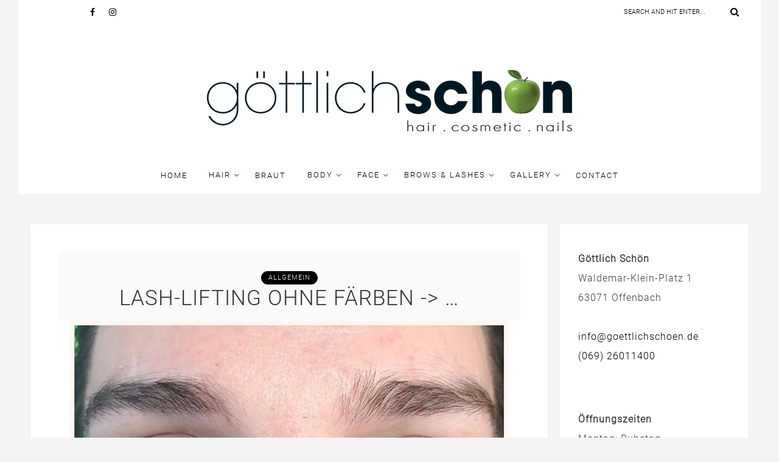

--- FILE ---
content_type: text/html; charset=UTF-8
request_url: https://goettlichschoen.de/2019/04/17/lash-lifting-ohne-faerben/
body_size: 20551
content:
<!DOCTYPE html>
<html lang="de" class="no-js" >
<!-- start -->
<head>
	<meta charset="UTF-8" />
	<meta name="viewport" content="width=device-width, initial-scale=1, maximum-scale=1" />
    <meta name="format-detection" content="telephone=no">
	
	<meta name='robots' content='index, follow, max-image-preview:large, max-snippet:-1, max-video-preview:-1' />
	<style>img:is([sizes="auto" i], [sizes^="auto," i]) { contain-intrinsic-size: 3000px 1500px }</style>
	
	<!-- This site is optimized with the Yoast SEO plugin v26.8 - https://yoast.com/product/yoast-seo-wordpress/ -->
	<title>Lash-Lifting ohne färben -&gt; ... - göttlich schön</title>
	<link rel="canonical" href="https://goettlichschoen.de/2019/04/17/lash-lifting-ohne-faerben/" />
	<meta property="og:locale" content="de_DE" />
	<meta property="og:type" content="article" />
	<meta property="og:title" content="Lash-Lifting ohne färben -&gt; ... - göttlich schön" />
	<meta property="og:description" content="Lash-Lifting ohne färben -&gt; offenere Augen -&gt; wacher Blick #newpost #göttlichschön #inlove #lashlifting #lashes #lashesonpoint #wimpernlifting #wimpernverlängerung #lashliftingoffenbach #makeup #makeupartist #bridemakeup #hifu #shr #aquafacial #hydrafacial #microblading #microbladingoffenbach #härchentechnik #hairstyle #balayage" />
	<meta property="og:url" content="https://goettlichschoen.de/2019/04/17/lash-lifting-ohne-faerben/" />
	<meta property="og:site_name" content="göttlich schön" />
	<meta property="article:publisher" content="https://facebook.com/G%c3%b6ttlich-Sch%c3%b6n-588350997860788/" />
	<meta property="article:published_time" content="2019-04-17T19:06:11+00:00" />
	<meta property="article:modified_time" content="2019-04-21T19:55:29+00:00" />
	<meta property="og:image" content="https://goettlichschoen.de/wp-content/uploads/1dd5c0f9.jpg" />
	<meta property="og:image:width" content="720" />
	<meta property="og:image:height" content="720" />
	<meta property="og:image:type" content="image/jpeg" />
	<meta name="author" content="Göttlich Schön" />
	<meta name="twitter:card" content="summary_large_image" />
	<meta name="twitter:label1" content="Verfasst von" />
	<meta name="twitter:data1" content="Göttlich Schön" />
	<script type="application/ld+json" class="yoast-schema-graph">{"@context":"https://schema.org","@graph":[{"@type":"Article","@id":"https://goettlichschoen.de/2019/04/17/lash-lifting-ohne-faerben/#article","isPartOf":{"@id":"https://goettlichschoen.de/2019/04/17/lash-lifting-ohne-faerben/"},"author":{"name":"Göttlich Schön","@id":"https://goettlichschoen.de/#/schema/person/c2a2a4dd19d3cec0288c6c898c4d3f13"},"headline":"Lash-Lifting ohne färben -&gt; &#8230;","datePublished":"2019-04-17T19:06:11+00:00","dateModified":"2019-04-21T19:55:29+00:00","mainEntityOfPage":{"@id":"https://goettlichschoen.de/2019/04/17/lash-lifting-ohne-faerben/"},"wordCount":43,"publisher":{"@id":"https://goettlichschoen.de/#organization"},"image":{"@id":"https://goettlichschoen.de/2019/04/17/lash-lifting-ohne-faerben/#primaryimage"},"thumbnailUrl":"https://goettlichschoen.de/wp-content/uploads/1dd5c0f9.jpg","keywords":["aquafacial","balayage","bridemakeup","g","h","hairstyle","hifu","hydrafacial","inlove","lashes","lashesonpoint","lashlifting","lashliftingoffenbach","makeup","makeupartist","microblading","microbladingoffenbach","newpost","shr","wimpernlifting","wimpernverl"],"inLanguage":"de"},{"@type":"WebPage","@id":"https://goettlichschoen.de/2019/04/17/lash-lifting-ohne-faerben/","url":"https://goettlichschoen.de/2019/04/17/lash-lifting-ohne-faerben/","name":"Lash-Lifting ohne färben -&gt; ... - göttlich schön","isPartOf":{"@id":"https://goettlichschoen.de/#website"},"primaryImageOfPage":{"@id":"https://goettlichschoen.de/2019/04/17/lash-lifting-ohne-faerben/#primaryimage"},"image":{"@id":"https://goettlichschoen.de/2019/04/17/lash-lifting-ohne-faerben/#primaryimage"},"thumbnailUrl":"https://goettlichschoen.de/wp-content/uploads/1dd5c0f9.jpg","datePublished":"2019-04-17T19:06:11+00:00","dateModified":"2019-04-21T19:55:29+00:00","breadcrumb":{"@id":"https://goettlichschoen.de/2019/04/17/lash-lifting-ohne-faerben/#breadcrumb"},"inLanguage":"de","potentialAction":[{"@type":"ReadAction","target":["https://goettlichschoen.de/2019/04/17/lash-lifting-ohne-faerben/"]}]},{"@type":"ImageObject","inLanguage":"de","@id":"https://goettlichschoen.de/2019/04/17/lash-lifting-ohne-faerben/#primaryimage","url":"https://goettlichschoen.de/wp-content/uploads/1dd5c0f9.jpg","contentUrl":"https://goettlichschoen.de/wp-content/uploads/1dd5c0f9.jpg","width":720,"height":720},{"@type":"BreadcrumbList","@id":"https://goettlichschoen.de/2019/04/17/lash-lifting-ohne-faerben/#breadcrumb","itemListElement":[{"@type":"ListItem","position":1,"name":"Startseite","item":"https://goettlichschoen.de/"},{"@type":"ListItem","position":2,"name":"Facebook","item":"https://goettlichschoen.de/facebook/"},{"@type":"ListItem","position":3,"name":"Lash-Lifting ohne färben -&gt; &#8230;"}]},{"@type":"WebSite","@id":"https://goettlichschoen.de/#website","url":"https://goettlichschoen.de/","name":"göttlich schön","description":"hair. cosmetic. nails.","publisher":{"@id":"https://goettlichschoen.de/#organization"},"potentialAction":[{"@type":"SearchAction","target":{"@type":"EntryPoint","urlTemplate":"https://goettlichschoen.de/?s={search_term_string}"},"query-input":{"@type":"PropertyValueSpecification","valueRequired":true,"valueName":"search_term_string"}}],"inLanguage":"de"},{"@type":"Organization","@id":"https://goettlichschoen.de/#organization","name":"Göttlich Schön","url":"https://goettlichschoen.de/","logo":{"@type":"ImageObject","inLanguage":"de","@id":"https://goettlichschoen.de/#/schema/logo/image/","url":"https://goettlichschoen.de/wp-content/uploads/2019/03/goettlichschoen_logo_600.png","contentUrl":"https://goettlichschoen.de/wp-content/uploads/2019/03/goettlichschoen_logo_600.png","width":600,"height":101,"caption":"Göttlich Schön"},"image":{"@id":"https://goettlichschoen.de/#/schema/logo/image/"},"sameAs":["https://facebook.com/Göttlich-Schön-588350997860788/","https://www.instagram.com/gottlichschon/"]},{"@type":"Person","@id":"https://goettlichschoen.de/#/schema/person/c2a2a4dd19d3cec0288c6c898c4d3f13","name":"Göttlich Schön","sameAs":["https://goettlichschoen.de"],"url":"https://goettlichschoen.de/author/goettlichschoen/"}]}</script>
	<!-- / Yoast SEO plugin. -->


<link rel='dns-prefetch' href='//s7.addthis.com' />
<link rel='dns-prefetch' href='//use.fontawesome.com' />

<link rel="alternate" type="application/rss+xml" title="göttlich schön &raquo; Feed" href="https://goettlichschoen.de/feed/" />
<link rel="alternate" type="application/rss+xml" title="göttlich schön &raquo; Kommentar-Feed" href="https://goettlichschoen.de/comments/feed/" />
<script type="text/javascript">
/* <![CDATA[ */
window._wpemojiSettings = {"baseUrl":"https:\/\/s.w.org\/images\/core\/emoji\/15.0.3\/72x72\/","ext":".png","svgUrl":"https:\/\/s.w.org\/images\/core\/emoji\/15.0.3\/svg\/","svgExt":".svg","source":{"concatemoji":"https:\/\/goettlichschoen.de\/wp-includes\/js\/wp-emoji-release.min.js?ver=6.7.4"}};
/*! This file is auto-generated */
!function(i,n){var o,s,e;function c(e){try{var t={supportTests:e,timestamp:(new Date).valueOf()};sessionStorage.setItem(o,JSON.stringify(t))}catch(e){}}function p(e,t,n){e.clearRect(0,0,e.canvas.width,e.canvas.height),e.fillText(t,0,0);var t=new Uint32Array(e.getImageData(0,0,e.canvas.width,e.canvas.height).data),r=(e.clearRect(0,0,e.canvas.width,e.canvas.height),e.fillText(n,0,0),new Uint32Array(e.getImageData(0,0,e.canvas.width,e.canvas.height).data));return t.every(function(e,t){return e===r[t]})}function u(e,t,n){switch(t){case"flag":return n(e,"\ud83c\udff3\ufe0f\u200d\u26a7\ufe0f","\ud83c\udff3\ufe0f\u200b\u26a7\ufe0f")?!1:!n(e,"\ud83c\uddfa\ud83c\uddf3","\ud83c\uddfa\u200b\ud83c\uddf3")&&!n(e,"\ud83c\udff4\udb40\udc67\udb40\udc62\udb40\udc65\udb40\udc6e\udb40\udc67\udb40\udc7f","\ud83c\udff4\u200b\udb40\udc67\u200b\udb40\udc62\u200b\udb40\udc65\u200b\udb40\udc6e\u200b\udb40\udc67\u200b\udb40\udc7f");case"emoji":return!n(e,"\ud83d\udc26\u200d\u2b1b","\ud83d\udc26\u200b\u2b1b")}return!1}function f(e,t,n){var r="undefined"!=typeof WorkerGlobalScope&&self instanceof WorkerGlobalScope?new OffscreenCanvas(300,150):i.createElement("canvas"),a=r.getContext("2d",{willReadFrequently:!0}),o=(a.textBaseline="top",a.font="600 32px Arial",{});return e.forEach(function(e){o[e]=t(a,e,n)}),o}function t(e){var t=i.createElement("script");t.src=e,t.defer=!0,i.head.appendChild(t)}"undefined"!=typeof Promise&&(o="wpEmojiSettingsSupports",s=["flag","emoji"],n.supports={everything:!0,everythingExceptFlag:!0},e=new Promise(function(e){i.addEventListener("DOMContentLoaded",e,{once:!0})}),new Promise(function(t){var n=function(){try{var e=JSON.parse(sessionStorage.getItem(o));if("object"==typeof e&&"number"==typeof e.timestamp&&(new Date).valueOf()<e.timestamp+604800&&"object"==typeof e.supportTests)return e.supportTests}catch(e){}return null}();if(!n){if("undefined"!=typeof Worker&&"undefined"!=typeof OffscreenCanvas&&"undefined"!=typeof URL&&URL.createObjectURL&&"undefined"!=typeof Blob)try{var e="postMessage("+f.toString()+"("+[JSON.stringify(s),u.toString(),p.toString()].join(",")+"));",r=new Blob([e],{type:"text/javascript"}),a=new Worker(URL.createObjectURL(r),{name:"wpTestEmojiSupports"});return void(a.onmessage=function(e){c(n=e.data),a.terminate(),t(n)})}catch(e){}c(n=f(s,u,p))}t(n)}).then(function(e){for(var t in e)n.supports[t]=e[t],n.supports.everything=n.supports.everything&&n.supports[t],"flag"!==t&&(n.supports.everythingExceptFlag=n.supports.everythingExceptFlag&&n.supports[t]);n.supports.everythingExceptFlag=n.supports.everythingExceptFlag&&!n.supports.flag,n.DOMReady=!1,n.readyCallback=function(){n.DOMReady=!0}}).then(function(){return e}).then(function(){var e;n.supports.everything||(n.readyCallback(),(e=n.source||{}).concatemoji?t(e.concatemoji):e.wpemoji&&e.twemoji&&(t(e.twemoji),t(e.wpemoji)))}))}((window,document),window._wpemojiSettings);
/* ]]> */
</script>
<link rel='stylesheet' id='ot-google-fonts-css' href='//goettlichschoen.de/wp-content/uploads/omgf/ot-google-fonts/ot-google-fonts.css?ver=1661930855' type='text/css' media='all' />
<link rel='stylesheet' id='sbi_styles-css' href='https://goettlichschoen.de/wp-content/plugins/instagram-feed/css/sbi-styles.min.css?ver=6.10.0' type='text/css' media='all' />
<style id='wp-emoji-styles-inline-css' type='text/css'>

	img.wp-smiley, img.emoji {
		display: inline !important;
		border: none !important;
		box-shadow: none !important;
		height: 1em !important;
		width: 1em !important;
		margin: 0 0.07em !important;
		vertical-align: -0.1em !important;
		background: none !important;
		padding: 0 !important;
	}
</style>
<link rel='stylesheet' id='wp-block-library-css' href='https://goettlichschoen.de/wp-includes/css/dist/block-library/style.min.css?ver=6.7.4' type='text/css' media='all' />
<style id='classic-theme-styles-inline-css' type='text/css'>
/*! This file is auto-generated */
.wp-block-button__link{color:#fff;background-color:#32373c;border-radius:9999px;box-shadow:none;text-decoration:none;padding:calc(.667em + 2px) calc(1.333em + 2px);font-size:1.125em}.wp-block-file__button{background:#32373c;color:#fff;text-decoration:none}
</style>
<style id='global-styles-inline-css' type='text/css'>
:root{--wp--preset--aspect-ratio--square: 1;--wp--preset--aspect-ratio--4-3: 4/3;--wp--preset--aspect-ratio--3-4: 3/4;--wp--preset--aspect-ratio--3-2: 3/2;--wp--preset--aspect-ratio--2-3: 2/3;--wp--preset--aspect-ratio--16-9: 16/9;--wp--preset--aspect-ratio--9-16: 9/16;--wp--preset--color--black: #000000;--wp--preset--color--cyan-bluish-gray: #abb8c3;--wp--preset--color--white: #ffffff;--wp--preset--color--pale-pink: #f78da7;--wp--preset--color--vivid-red: #cf2e2e;--wp--preset--color--luminous-vivid-orange: #ff6900;--wp--preset--color--luminous-vivid-amber: #fcb900;--wp--preset--color--light-green-cyan: #7bdcb5;--wp--preset--color--vivid-green-cyan: #00d084;--wp--preset--color--pale-cyan-blue: #8ed1fc;--wp--preset--color--vivid-cyan-blue: #0693e3;--wp--preset--color--vivid-purple: #9b51e0;--wp--preset--gradient--vivid-cyan-blue-to-vivid-purple: linear-gradient(135deg,rgba(6,147,227,1) 0%,rgb(155,81,224) 100%);--wp--preset--gradient--light-green-cyan-to-vivid-green-cyan: linear-gradient(135deg,rgb(122,220,180) 0%,rgb(0,208,130) 100%);--wp--preset--gradient--luminous-vivid-amber-to-luminous-vivid-orange: linear-gradient(135deg,rgba(252,185,0,1) 0%,rgba(255,105,0,1) 100%);--wp--preset--gradient--luminous-vivid-orange-to-vivid-red: linear-gradient(135deg,rgba(255,105,0,1) 0%,rgb(207,46,46) 100%);--wp--preset--gradient--very-light-gray-to-cyan-bluish-gray: linear-gradient(135deg,rgb(238,238,238) 0%,rgb(169,184,195) 100%);--wp--preset--gradient--cool-to-warm-spectrum: linear-gradient(135deg,rgb(74,234,220) 0%,rgb(151,120,209) 20%,rgb(207,42,186) 40%,rgb(238,44,130) 60%,rgb(251,105,98) 80%,rgb(254,248,76) 100%);--wp--preset--gradient--blush-light-purple: linear-gradient(135deg,rgb(255,206,236) 0%,rgb(152,150,240) 100%);--wp--preset--gradient--blush-bordeaux: linear-gradient(135deg,rgb(254,205,165) 0%,rgb(254,45,45) 50%,rgb(107,0,62) 100%);--wp--preset--gradient--luminous-dusk: linear-gradient(135deg,rgb(255,203,112) 0%,rgb(199,81,192) 50%,rgb(65,88,208) 100%);--wp--preset--gradient--pale-ocean: linear-gradient(135deg,rgb(255,245,203) 0%,rgb(182,227,212) 50%,rgb(51,167,181) 100%);--wp--preset--gradient--electric-grass: linear-gradient(135deg,rgb(202,248,128) 0%,rgb(113,206,126) 100%);--wp--preset--gradient--midnight: linear-gradient(135deg,rgb(2,3,129) 0%,rgb(40,116,252) 100%);--wp--preset--font-size--small: 13px;--wp--preset--font-size--medium: 20px;--wp--preset--font-size--large: 36px;--wp--preset--font-size--x-large: 42px;--wp--preset--spacing--20: 0.44rem;--wp--preset--spacing--30: 0.67rem;--wp--preset--spacing--40: 1rem;--wp--preset--spacing--50: 1.5rem;--wp--preset--spacing--60: 2.25rem;--wp--preset--spacing--70: 3.38rem;--wp--preset--spacing--80: 5.06rem;--wp--preset--shadow--natural: 6px 6px 9px rgba(0, 0, 0, 0.2);--wp--preset--shadow--deep: 12px 12px 50px rgba(0, 0, 0, 0.4);--wp--preset--shadow--sharp: 6px 6px 0px rgba(0, 0, 0, 0.2);--wp--preset--shadow--outlined: 6px 6px 0px -3px rgba(255, 255, 255, 1), 6px 6px rgba(0, 0, 0, 1);--wp--preset--shadow--crisp: 6px 6px 0px rgba(0, 0, 0, 1);}:where(.is-layout-flex){gap: 0.5em;}:where(.is-layout-grid){gap: 0.5em;}body .is-layout-flex{display: flex;}.is-layout-flex{flex-wrap: wrap;align-items: center;}.is-layout-flex > :is(*, div){margin: 0;}body .is-layout-grid{display: grid;}.is-layout-grid > :is(*, div){margin: 0;}:where(.wp-block-columns.is-layout-flex){gap: 2em;}:where(.wp-block-columns.is-layout-grid){gap: 2em;}:where(.wp-block-post-template.is-layout-flex){gap: 1.25em;}:where(.wp-block-post-template.is-layout-grid){gap: 1.25em;}.has-black-color{color: var(--wp--preset--color--black) !important;}.has-cyan-bluish-gray-color{color: var(--wp--preset--color--cyan-bluish-gray) !important;}.has-white-color{color: var(--wp--preset--color--white) !important;}.has-pale-pink-color{color: var(--wp--preset--color--pale-pink) !important;}.has-vivid-red-color{color: var(--wp--preset--color--vivid-red) !important;}.has-luminous-vivid-orange-color{color: var(--wp--preset--color--luminous-vivid-orange) !important;}.has-luminous-vivid-amber-color{color: var(--wp--preset--color--luminous-vivid-amber) !important;}.has-light-green-cyan-color{color: var(--wp--preset--color--light-green-cyan) !important;}.has-vivid-green-cyan-color{color: var(--wp--preset--color--vivid-green-cyan) !important;}.has-pale-cyan-blue-color{color: var(--wp--preset--color--pale-cyan-blue) !important;}.has-vivid-cyan-blue-color{color: var(--wp--preset--color--vivid-cyan-blue) !important;}.has-vivid-purple-color{color: var(--wp--preset--color--vivid-purple) !important;}.has-black-background-color{background-color: var(--wp--preset--color--black) !important;}.has-cyan-bluish-gray-background-color{background-color: var(--wp--preset--color--cyan-bluish-gray) !important;}.has-white-background-color{background-color: var(--wp--preset--color--white) !important;}.has-pale-pink-background-color{background-color: var(--wp--preset--color--pale-pink) !important;}.has-vivid-red-background-color{background-color: var(--wp--preset--color--vivid-red) !important;}.has-luminous-vivid-orange-background-color{background-color: var(--wp--preset--color--luminous-vivid-orange) !important;}.has-luminous-vivid-amber-background-color{background-color: var(--wp--preset--color--luminous-vivid-amber) !important;}.has-light-green-cyan-background-color{background-color: var(--wp--preset--color--light-green-cyan) !important;}.has-vivid-green-cyan-background-color{background-color: var(--wp--preset--color--vivid-green-cyan) !important;}.has-pale-cyan-blue-background-color{background-color: var(--wp--preset--color--pale-cyan-blue) !important;}.has-vivid-cyan-blue-background-color{background-color: var(--wp--preset--color--vivid-cyan-blue) !important;}.has-vivid-purple-background-color{background-color: var(--wp--preset--color--vivid-purple) !important;}.has-black-border-color{border-color: var(--wp--preset--color--black) !important;}.has-cyan-bluish-gray-border-color{border-color: var(--wp--preset--color--cyan-bluish-gray) !important;}.has-white-border-color{border-color: var(--wp--preset--color--white) !important;}.has-pale-pink-border-color{border-color: var(--wp--preset--color--pale-pink) !important;}.has-vivid-red-border-color{border-color: var(--wp--preset--color--vivid-red) !important;}.has-luminous-vivid-orange-border-color{border-color: var(--wp--preset--color--luminous-vivid-orange) !important;}.has-luminous-vivid-amber-border-color{border-color: var(--wp--preset--color--luminous-vivid-amber) !important;}.has-light-green-cyan-border-color{border-color: var(--wp--preset--color--light-green-cyan) !important;}.has-vivid-green-cyan-border-color{border-color: var(--wp--preset--color--vivid-green-cyan) !important;}.has-pale-cyan-blue-border-color{border-color: var(--wp--preset--color--pale-cyan-blue) !important;}.has-vivid-cyan-blue-border-color{border-color: var(--wp--preset--color--vivid-cyan-blue) !important;}.has-vivid-purple-border-color{border-color: var(--wp--preset--color--vivid-purple) !important;}.has-vivid-cyan-blue-to-vivid-purple-gradient-background{background: var(--wp--preset--gradient--vivid-cyan-blue-to-vivid-purple) !important;}.has-light-green-cyan-to-vivid-green-cyan-gradient-background{background: var(--wp--preset--gradient--light-green-cyan-to-vivid-green-cyan) !important;}.has-luminous-vivid-amber-to-luminous-vivid-orange-gradient-background{background: var(--wp--preset--gradient--luminous-vivid-amber-to-luminous-vivid-orange) !important;}.has-luminous-vivid-orange-to-vivid-red-gradient-background{background: var(--wp--preset--gradient--luminous-vivid-orange-to-vivid-red) !important;}.has-very-light-gray-to-cyan-bluish-gray-gradient-background{background: var(--wp--preset--gradient--very-light-gray-to-cyan-bluish-gray) !important;}.has-cool-to-warm-spectrum-gradient-background{background: var(--wp--preset--gradient--cool-to-warm-spectrum) !important;}.has-blush-light-purple-gradient-background{background: var(--wp--preset--gradient--blush-light-purple) !important;}.has-blush-bordeaux-gradient-background{background: var(--wp--preset--gradient--blush-bordeaux) !important;}.has-luminous-dusk-gradient-background{background: var(--wp--preset--gradient--luminous-dusk) !important;}.has-pale-ocean-gradient-background{background: var(--wp--preset--gradient--pale-ocean) !important;}.has-electric-grass-gradient-background{background: var(--wp--preset--gradient--electric-grass) !important;}.has-midnight-gradient-background{background: var(--wp--preset--gradient--midnight) !important;}.has-small-font-size{font-size: var(--wp--preset--font-size--small) !important;}.has-medium-font-size{font-size: var(--wp--preset--font-size--medium) !important;}.has-large-font-size{font-size: var(--wp--preset--font-size--large) !important;}.has-x-large-font-size{font-size: var(--wp--preset--font-size--x-large) !important;}
:where(.wp-block-post-template.is-layout-flex){gap: 1.25em;}:where(.wp-block-post-template.is-layout-grid){gap: 1.25em;}
:where(.wp-block-columns.is-layout-flex){gap: 2em;}:where(.wp-block-columns.is-layout-grid){gap: 2em;}
:root :where(.wp-block-pullquote){font-size: 1.5em;line-height: 1.6;}
</style>
<link rel='stylesheet' id='contact-form-7-css' href='https://goettlichschoen.de/wp-content/plugins/contact-form-7/includes/css/styles.css?ver=6.1.4' type='text/css' media='all' />
<link rel='stylesheet' id='essential-grid-plugin-settings-css' href='https://goettlichschoen.de/wp-content/plugins/essential-grid/public/assets/css/settings.css?ver=3.0.10' type='text/css' media='all' />
<link rel='stylesheet' id='tp-fontello-css' href='https://goettlichschoen.de/wp-content/plugins/essential-grid/public/assets/font/fontello/css/fontello.css?ver=3.0.10' type='text/css' media='all' />
<link rel='stylesheet' id='fbfpi-plugin-styles-css' href='https://goettlichschoen.de/wp-content/plugins/facebook-fanpage-import/assets/dist/css/display.min.css?ver=6.7.4' type='text/css' media='all' />
<link rel='stylesheet' id='rs-plugin-settings-css' href='https://goettlichschoen.de/wp-content/plugins/revslider/public/assets/css/rs6.css?ver=6.3.3' type='text/css' media='all' />
<style id='rs-plugin-settings-inline-css' type='text/css'>
#rs-demo-id {}
</style>
<link rel='stylesheet' id='fashy-style-css' href='https://goettlichschoen.de/wp-content/themes/fashy/style.css?ver=6.7.4' type='text/css' media='all' />
<style id='fashy-style-inline-css' type='text/css'>


.block_footer_text, .quote-category .blogpostcategory, .quote-widget p, .quote-widget {font-family: Roboto, "Helvetica Neue", Arial, Helvetica, Verdana, sans-serif;}
body {	 
	background:#f4f4f4   !important;
	color:#1c1a1a;
	font-family: Roboto, "Helvetica Neue", Arial, Helvetica, Verdana, sans-serif;
	font-size: 16px;
	font-weight: normal;
}
.minimal-light .esg-filterbutton, .minimal-light .esg-navigationbutton, .minimal-light .esg-sortbutton, .minimal-light .esg-cartbutton a, .wttitle h4 a {font-family: Roboto, "Helvetica Neue", Arial, Helvetica, Verdana, sans-serif;}


.su-dropcap {color:#1c1a1a;}

::selection { background: #000; color:#fff; text-shadow: none; }

h1, h2, h3, h4, h5, h6, .block1 p{font-family: Roboto, "Helvetica Neue", Arial, Helvetica, Verdana, sans-serif;}
h1 { 	
	color:#333;
	font-size: 35px ;
	}
	
h2, .term-description p { 	
	color:#333;
	font-size: 29px  ;
	}

h3 { 	
	color:#333;
	font-size: 21px  ;
	}

h4 { 	
	color:#333;
	font-size: 16px  ;
	}	
	
h5 { 	
	color:#333;
	font-size: 14px  ;
	}	

h6 { 	
	color:#333;
	font-size: 12px  ;
	}	

.pagenav a {font-family: Roboto !important;
			  font-size: 13px;
			  font-weight:normal;
			  color:#ffffff;
}



.pagenav li.has-sub-menu > a:after, .menu > li.has-sub-menu li.menu-item-has-children > a:before  {color:#ffffff;}
.block1_lower_text p,.widget_wysija_cont .updated, .widget_wysija_cont .login .message, p.edd-logged-in, #edd_login_form, #edd_login_form p, .esg-grid  {font-family: Roboto, "Helvetica Neue", Arial, Helvetica, Verdana, sans-serif !important;color:#1c1a1a;font-size:14px;}

a, select, input, textarea, button{ color:#000000;}
h3#reply-title, select, input, textarea, button, .link-category .title a{font-family: Roboto, "Helvetica Neue", Arial, Helvetica, Verdana, sans-serif;}



/* ***********************
--------------------------------------
------------MAIN COLOR----------
--------------------------------------
*********************** */

a:hover, span, .current-menu-item a, .blogmore, .pagenav.fixedmenu li a:hover, .widget ul li a:hover,.pagenav.fixedmenu li.current-menu-item > a,.block2_text a,
.blogcontent a, .sentry a, .post-meta a:hover, .sidebar .social_icons i:hover,.blog_social .addthis_toolbox a:hover, .addthis_toolbox a:hover, .content.blog .single-date,
 .pmc-main-menu li.colored a, #footer .widget ul li a:hover, .sidebar .widget ul li a:hover, #footer a:hover, li.current-menu-item a,  #footer .social_icons a:hover i, 
 #footerb a


{
	color:#0c5d7a;
}
 li.current-menu-item a {color:#0c5d7a !important;}
.su-quote-style-default  {border-left:5px solid #0c5d7a;}
.addthis_toolbox a i:hover {color:#0c5d7a !important;}
.resp_menu_button {color:#222222 ;}
 
/* ***********************
--------------------------------------
------------BACKGROUND MAIN COLOR----------
--------------------------------------
*********************** */

.top-cart, .widget_tag_cloud a:hover, .sidebar .widget_search #searchsubmit,
.specificComment .comment-reply-link:hover, #submit:hover,  .wpcf7-submit:hover, #submit:hover,
.link-title-previous:hover, .link-title-next:hover, .specificComment .comment-edit-link:hover, .specificComment .comment-reply-link:hover, h3#reply-title small a:hover, .pagenav li a:after,
.widget_wysija_cont .wysija-submit,.widget ul li:before, #footer .widget_search #searchsubmit, .fashy-read-more a:hover, .blogpost .tags a:hover,
.mainwrap.single-default.sidebar .link-title-next:hover, .mainwrap.single-default.sidebar .link-title-previous:hover, .fashy-home-deals-more a:hover, .top-search-form i:hover, .edd-submit.button.blue:hover,
ul#menu-top-menu, a.catlink:hover, .mainwrap.single-default .link-title-next:hover, .mainwrap.single-default .link-title-previous:hover, #footer input.wysija-submit, #commentform #submit:hover, input[type="submit"]:hover, #submit:hover,
.sidebar-buy-button a:hover 
  {
	background:#0c5d7a ;
}

.minimal-light .esg-navigationbutton:hover, .minimal-light .esg-filterbutton:hover, .minimal-light .esg-sortbutton:hover, .minimal-light .esg-sortbutton-order:hover, .minimal-light .esg-cartbutton a:hover, .minimal-light .esg-filterbutton.selected{
	background:#0c5d7a !important;
	
}

.pagenav  li li a:hover {background:none;}
.edd-submit.button.blue:hover, .cart_item.edd_checkout a:hover {background:#0c5d7a !important;}
.link-title-previous:hover, .link-title-next:hover {color:#fff;}
#headerwrap {background:#ffffff;}
.pagenav {background:#ffffff;}

.blogpostcategory, .content .blogpost, .postcontent.singledefult .share-post, .commentlist, .postcontent.singlepage, .content.singlepage, .block2_img, .block2_text, .sidebar .widget,
.relatedPosts, #commentform, .sidebars-wrap .widget
 {background:#fff ;}
 
 .esg-grid {background:#f4f4f4   !important;}
 
.block1_text, .block1_all_text, .block1_lower_text {background:#fff ;}
.blog_time_read, .blog_social, .socialsingle, .blog_social i {color:#000000;}
.widget_tag_cloud a, .blogpost .tags a {color:#000000;border-color:#eaeaea ;}
#commentform textarea, .singlepage textarea, .singlepage input {background:#eaeaea ;}
input[type="submit"] {background:#000;}

#fashy-slider-wrapper, .fashy-rev-slider {padding-top:0px;}

.block1_lower_text p:before {background:#eaeaea ;}
.recent_posts .widgett, .category_posts .widgett, .widget.widget_categories ul li, .widget.widget_archive ul li, .relatedPosts, .specificComment, ol.commentlist
{border-color:#eaeaea ;}



/* BUTTONS */

 .fashy-read-more a:hover {background:#0c5d7a ;}

 .top-wrapper .social_icons a i:hover {color:#0c5d7a !important;}

 /* ***********************
--------------------------------------
------------BOXED---------------------
-----------------------------------*/
 header,.outerpagewrap{background:none !important;}
header,.outerpagewrap,.mainwrap, div#fashy-slider-wrapper, .block1 a, .block2, .custom-layout,.sidebars-wrap,#footer, .fashy_boxed .block1, #sb_instagram{background-color:#f4f4f4 ;}
@media screen and (min-width:1220px){
body {width:1220px !important;margin:0 auto !important;}
.top-nav ul{margin-right: -21px !important;}
.mainwrap.shop {float:none;}
.pagenav.fixedmenu { width: 1220px !important;}
.bottom-support-tab,.totop{right:5px;}
 	body {
	background:#f4f4f4  !important; 
	
	}
	
	
}
 
    
.top-wrapper {background:#ffffff; color:#000000}
.top-wrapper i, .top-wrapper a, .top-wrapper div, .top-wrapper form input, .top-wrapper form i{color:#000000 !important}

.pagenav {background:#ffffff;border-top:0px solid #000;border-bottom:0px solid #000;}

/*hide header*/

/*footer style option*/
#footer, .block3, #footerbwrap {background: #ffffff}
#footer p, #footer div, #footer a, #footer input, #footer, #footer h1, #footer h2, #footer h3 , #footer h4 , #footer i{color:#000000} 


/* ***********************
--------------------------------------
------------CUSTOM CSS----------
--------------------------------------
*********************** */

.eg-georgebush-container {background:rgba(250,250,250,0.15) !important;}
.nocomments {display:none;}
.top-wrapper .widget_search form input#s {margin-top:-1px;}

.pagenav a {
    color: #000000;
}

#footerbwrap {
    color: #000;
}

.menu ul.sub-menu li {
    background: #fefefe;
}

.menu ul.sub-menu li a, .menu ul.children li a {
    color: #000;
}

</style>
<script type="text/javascript" src="https://goettlichschoen.de/wp-includes/js/jquery/jquery.min.js?ver=3.7.1" id="jquery-core-js"></script>
<script type="text/javascript" src="https://goettlichschoen.de/wp-includes/js/jquery/jquery-migrate.min.js?ver=3.4.1" id="jquery-migrate-js"></script>
<script type="text/javascript" id="fbfpi-plugin-script-js-extra">
/* <![CDATA[ */
var fbfpi = {"locale":"de_DE"};
/* ]]> */
</script>
<script type="text/javascript" src="https://goettlichschoen.de/wp-content/plugins/facebook-fanpage-import/assets/dist/js/display.min.js?ver=6.7.4" id="fbfpi-plugin-script-js"></script>
<script type="text/javascript" src="https://goettlichschoen.de/wp-content/themes/fashy/js/jquery.fitvids.js?ver=1" id="fitvideos-js"></script>
<script type="text/javascript" src="https://goettlichschoen.de/wp-content/themes/fashy/js/jquery.bxslider.js?ver=1" id="bxSlider-js"></script>
<script type="text/javascript" src="https://goettlichschoen.de/wp-content/themes/fashy/js/pmc_infinity.js?ver=1" id="infinity-js"></script>
<script type="text/javascript" src="https://s7.addthis.com/js/300/addthis_widget.js?ver=1" id="addthis-js"></script>
<script type="text/javascript" src="https://use.fontawesome.com/30ede005b9.js" id="font-awesome_pms-js"></script>
<link rel="https://api.w.org/" href="https://goettlichschoen.de/wp-json/" /><link rel="alternate" title="JSON" type="application/json" href="https://goettlichschoen.de/wp-json/wp/v2/posts/421" /><link rel="EditURI" type="application/rsd+xml" title="RSD" href="https://goettlichschoen.de/xmlrpc.php?rsd" />
<meta name="generator" content="WordPress 6.7.4" />
<link rel='shortlink' href='https://goettlichschoen.de/?p=421' />
<link rel="alternate" title="oEmbed (JSON)" type="application/json+oembed" href="https://goettlichschoen.de/wp-json/oembed/1.0/embed?url=https%3A%2F%2Fgoettlichschoen.de%2F2019%2F04%2F17%2Flash-lifting-ohne-faerben%2F" />
<link rel="alternate" title="oEmbed (XML)" type="text/xml+oembed" href="https://goettlichschoen.de/wp-json/oembed/1.0/embed?url=https%3A%2F%2Fgoettlichschoen.de%2F2019%2F04%2F17%2Flash-lifting-ohne-faerben%2F&#038;format=xml" />
<meta name="generator" content="Powered by Slider Revolution 6.3.3 - responsive, Mobile-Friendly Slider Plugin for WordPress with comfortable drag and drop interface." />
<link rel="icon" href="https://goettlichschoen.de/wp-content/uploads/2019/03/cropped-icon-32x32.png" sizes="32x32" />
<link rel="icon" href="https://goettlichschoen.de/wp-content/uploads/2019/03/cropped-icon-192x192.png" sizes="192x192" />
<link rel="apple-touch-icon" href="https://goettlichschoen.de/wp-content/uploads/2019/03/cropped-icon-180x180.png" />
<meta name="msapplication-TileImage" content="https://goettlichschoen.de/wp-content/uploads/2019/03/cropped-icon-270x270.png" />
<script type="text/javascript">function setREVStartSize(e){
			//window.requestAnimationFrame(function() {				 
				window.RSIW = window.RSIW===undefined ? window.innerWidth : window.RSIW;	
				window.RSIH = window.RSIH===undefined ? window.innerHeight : window.RSIH;	
				try {								
					var pw = document.getElementById(e.c).parentNode.offsetWidth,
						newh;
					pw = pw===0 || isNaN(pw) ? window.RSIW : pw;
					e.tabw = e.tabw===undefined ? 0 : parseInt(e.tabw);
					e.thumbw = e.thumbw===undefined ? 0 : parseInt(e.thumbw);
					e.tabh = e.tabh===undefined ? 0 : parseInt(e.tabh);
					e.thumbh = e.thumbh===undefined ? 0 : parseInt(e.thumbh);
					e.tabhide = e.tabhide===undefined ? 0 : parseInt(e.tabhide);
					e.thumbhide = e.thumbhide===undefined ? 0 : parseInt(e.thumbhide);
					e.mh = e.mh===undefined || e.mh=="" || e.mh==="auto" ? 0 : parseInt(e.mh,0);		
					if(e.layout==="fullscreen" || e.l==="fullscreen") 						
						newh = Math.max(e.mh,window.RSIH);					
					else{					
						e.gw = Array.isArray(e.gw) ? e.gw : [e.gw];
						for (var i in e.rl) if (e.gw[i]===undefined || e.gw[i]===0) e.gw[i] = e.gw[i-1];					
						e.gh = e.el===undefined || e.el==="" || (Array.isArray(e.el) && e.el.length==0)? e.gh : e.el;
						e.gh = Array.isArray(e.gh) ? e.gh : [e.gh];
						for (var i in e.rl) if (e.gh[i]===undefined || e.gh[i]===0) e.gh[i] = e.gh[i-1];
											
						var nl = new Array(e.rl.length),
							ix = 0,						
							sl;					
						e.tabw = e.tabhide>=pw ? 0 : e.tabw;
						e.thumbw = e.thumbhide>=pw ? 0 : e.thumbw;
						e.tabh = e.tabhide>=pw ? 0 : e.tabh;
						e.thumbh = e.thumbhide>=pw ? 0 : e.thumbh;					
						for (var i in e.rl) nl[i] = e.rl[i]<window.RSIW ? 0 : e.rl[i];
						sl = nl[0];									
						for (var i in nl) if (sl>nl[i] && nl[i]>0) { sl = nl[i]; ix=i;}															
						var m = pw>(e.gw[ix]+e.tabw+e.thumbw) ? 1 : (pw-(e.tabw+e.thumbw)) / (e.gw[ix]);					
						newh =  (e.gh[ix] * m) + (e.tabh + e.thumbh);
					}				
					if(window.rs_init_css===undefined) window.rs_init_css = document.head.appendChild(document.createElement("style"));					
					document.getElementById(e.c).height = newh+"px";
					window.rs_init_css.innerHTML += "#"+e.c+"_wrapper { height: "+newh+"px }";				
				} catch(e){
					console.log("Failure at Presize of Slider:" + e)
				}					   
			//});
		  };</script>
</head>		
<!-- start body -->
<body class="post-template-default single single-post postid-421 single-format-standard fashy_boxed" >
	<!-- start header -->
			<!-- fixed menu -->		
				
							<header>
				<!-- top bar -->
									<div class="top-wrapper">
						<div class="top-wrapper-content">
							<div class="top-left">
																	<div class="widget socials"><h3>Suche&#8230;</h3>		<div class="widgett">					<div class="social_icons">				<a target="_blank"  href="https://www.facebook.com/Göttlich-Schön-588350997860788/" title="Facebook"><i class="fa fa-facebook"></i></a><a target="_blank"  href="https://www.instagram.com/gottlichschon/" title="Instagram"><i class="fa fa-instagram"></i></a>			</div>		</div>			</div>															</div>
							<div class="top-right">
																	<div class="widget widget_search"><form method="get" id="searchform" class="searchform" action="https://goettlichschoen.de/" >
	<input type="text" value="" name="s" id="s" />
	<i class="fa fa-search search-desktop"></i>
	</form></div>															</div>
						</div>
					</div>
								
					<div id="headerwrap">			
						<!-- logo and main menu -->
						<div id="header">
							<div class="header-image">
							<!-- respoonsive menu main-->
							<!-- respoonsive menu no scrool bar -->
							<div class="respMenu noscroll">
								<div class="resp_menu_button"><i class="fa fa-list-ul fa-2x"></i></div>
								<div class="menu-main-menu-container"><div class="event-type-selector-dropdown"><a  class="menu-item menu-item-type-custom menu-item-object-custom" href="/"><strong>Home</strong></a><br>
<a  class="menu-item menu-item-type-custom menu-item-object-custom menu-item-has-children"><strong>Hair</strong></a><br>

<a  class="menu-item menu-item-type-post_type menu-item-object-page" href="https://goettlichschoen.de/hair/damen/">&nbsp;&nbsp;&nbsp;&nbsp;<i class="fa fa-circle"></i>Damen</a><br>
<a  class="menu-item menu-item-type-post_type menu-item-object-page" href="https://goettlichschoen.de/hair/herren/">&nbsp;&nbsp;&nbsp;&nbsp;<i class="fa fa-circle"></i>Herren</a><br>


<a  class="menu-item menu-item-type-post_type menu-item-object-page" href="https://goettlichschoen.de/brautfrisuren/"><strong>Braut</strong></a><br>
<a  class="menu-item menu-item-type-custom menu-item-object-custom menu-item-has-children"><strong>Body</strong></a><br>

<a  class="menu-item menu-item-type-post_type menu-item-object-page" href="https://goettlichschoen.de/body/shr/">&nbsp;&nbsp;&nbsp;&nbsp;<i class="fa fa-circle"></i>SHR</a><br>
<a  class="menu-item menu-item-type-post_type menu-item-object-page" href="https://goettlichschoen.de/body/naildesign/">&nbsp;&nbsp;&nbsp;&nbsp;<i class="fa fa-circle"></i>Naildesign &#038; Pediküre</a><br>
<a  class="menu-item menu-item-type-post_type menu-item-object-page" href="https://goettlichschoen.de/body/waxing/">&nbsp;&nbsp;&nbsp;&nbsp;<i class="fa fa-circle"></i>Waxing</a><br>


<a  class="menu-item menu-item-type-custom menu-item-object-custom menu-item-has-children"><strong>Face</strong></a><br>

<a  class="menu-item menu-item-type-post_type menu-item-object-page" href="https://goettlichschoen.de/face/hollywood-carbon-laser-peeling-neu/">&nbsp;&nbsp;&nbsp;&nbsp;<i class="fa fa-circle"></i>NEU: Hollywood Carbon Peeling</a><br>
<a  class="menu-item menu-item-type-post_type menu-item-object-page" href="https://goettlichschoen.de/face/hifu-behandlung/">&nbsp;&nbsp;&nbsp;&nbsp;<i class="fa fa-circle"></i>HIFU Behandlung</a><br>
<a  class="menu-item menu-item-type-post_type menu-item-object-page" href="https://goettlichschoen.de/face/make-up/">&nbsp;&nbsp;&nbsp;&nbsp;<i class="fa fa-circle"></i>Make-up</a><br>


<a  class="menu-item menu-item-type-custom menu-item-object-custom menu-item-has-children"><strong>Brows & Lashes</strong></a><br>

<a  class="menu-item menu-item-type-post_type menu-item-object-page" href="https://goettlichschoen.de/brows-lashes/microblading/">&nbsp;&nbsp;&nbsp;&nbsp;<i class="fa fa-circle"></i>Microblading &amp; Powderbrows &amp; Browlifting</a><br>
<a  class="menu-item menu-item-type-post_type menu-item-object-page" href="https://goettlichschoen.de/brows-lashes/professionelles-zupfen/">&nbsp;&nbsp;&nbsp;&nbsp;<i class="fa fa-circle"></i>Professionelles Zupfen</a><br>
<a  class="menu-item menu-item-type-post_type menu-item-object-page" href="https://goettlichschoen.de/brows-lashes/lash-lifting/">&nbsp;&nbsp;&nbsp;&nbsp;<i class="fa fa-circle"></i>Lash Lifting & Wimpernverlängerung</a><br>


<a  class="menu-item menu-item-type-custom menu-item-object-custom menu-item-has-children"><strong>Gallery</strong></a><br>

<a  class="menu-item menu-item-type-post_type menu-item-object-page" href="https://goettlichschoen.de/gallery/buehnenarbeit/">&nbsp;&nbsp;&nbsp;&nbsp;<i class="fa fa-circle"></i>Bühnenarbeit</a><br>
<a  class="menu-item menu-item-type-post_type menu-item-object-page" href="https://goettlichschoen.de/gallery/jubilaeum/">&nbsp;&nbsp;&nbsp;&nbsp;<i class="fa fa-circle"></i>Jubiläum</a><br>
<a  class="menu-item menu-item-type-post_type menu-item-object-page" href="https://goettlichschoen.de/gallery/hair/">&nbsp;&nbsp;&nbsp;&nbsp;<i class="fa fa-circle"></i>Hair</a><br>
<a  class="menu-item menu-item-type-post_type menu-item-object-page" href="https://goettlichschoen.de/gallery/behandlungen/">&nbsp;&nbsp;&nbsp;&nbsp;<i class="fa fa-circle"></i>Behandlungen</a><br>
<a  class="menu-item menu-item-type-post_type menu-item-object-page" href="https://goettlichschoen.de/gallery/shooting/">&nbsp;&nbsp;&nbsp;&nbsp;<i class="fa fa-circle"></i>Shooting</a><br>
<a  class="menu-item menu-item-type-post_type menu-item-object-page" href="https://goettlichschoen.de/gallery/studio/">&nbsp;&nbsp;&nbsp;&nbsp;<i class="fa fa-circle"></i>Studio</a><br>
<a  class="menu-item menu-item-type-post_type menu-item-object-page" href="https://goettlichschoen.de/gallery/vernisage/">&nbsp;&nbsp;&nbsp;&nbsp;<i class="fa fa-circle"></i>Vernisage</a><br>
<a  class="menu-item menu-item-type-post_type menu-item-object-page" href="https://goettlichschoen.de/gallery/weihnachtsaktion/">&nbsp;&nbsp;&nbsp;&nbsp;<i class="fa fa-circle"></i>Weihnachtsaktion</a><br>
<a  class="menu-item menu-item-type-post_type menu-item-object-page" href="https://goettlichschoen.de/gallery/ofc-spieler/">&nbsp;&nbsp;&nbsp;&nbsp;<i class="fa fa-circle"></i>OFC Spieler</a><br>


<a  class="menu-item menu-item-type-post_type menu-item-object-page menu-item-has-children" href="https://goettlichschoen.de/contact/"><strong>Contact</strong></a><br>

<a  class="menu-item menu-item-type-post_type menu-item-object-page" href="https://goettlichschoen.de/contact/">&nbsp;&nbsp;&nbsp;&nbsp;<i class="fa fa-circle"></i>Contact</a><br>
<a  class="menu-item menu-item-type-post_type menu-item-object-page current_page_parent" href="https://goettlichschoen.de/facebook/">&nbsp;&nbsp;&nbsp;&nbsp;<i class="fa fa-circle"></i>Facebook</a><br>
<a  class="menu-item menu-item-type-custom menu-item-object-custom" href="https://www.instagram.com/gottlichschon/">&nbsp;&nbsp;&nbsp;&nbsp;<i class="fa fa-circle"></i>Instagram</a><br>


</div></div>	
							</div>	
							<!-- logo -->
								<div class="logo-inner">
		<div id="logo" class="">
						<a href="https://goettlichschoen.de/"><img src="			https://goettlichschoen.de/wp-content/uploads/2019/03/goettlichschoen_logo_600.png" data-rjs="3" alt="göttlich schön - hair. cosmetic. nails." /></a>
		</div>
											
	</div>	
							</div>
							<!-- main menu -->
							<div class="pagenav"> 	
								<div class="pmc-main-menu">
								<ul id="menu-main-menu-container" class="menu"><li id="menu-item-4679-14" class="menu-item menu-item-type-custom menu-item-object-custom"><a  href="/">Home</a></li>
<li id="menu-item-5092-100" class="menu-item menu-item-type-custom menu-item-object-custom menu-item-has-children"><a >Hair</a>
<ul class="sub-menu">
	<li id="menu-item-14-71" class="menu-item menu-item-type-post_type menu-item-object-page"><a  href="https://goettlichschoen.de/hair/damen/">Damen</a></li>
	<li id="menu-item-3521-72" class="menu-item menu-item-type-post_type menu-item-object-page"><a  href="https://goettlichschoen.de/hair/herren/">Herren</a></li>
</ul>
</li>
<li id="menu-item-4809-457" class="menu-item menu-item-type-post_type menu-item-object-page"><a  href="https://goettlichschoen.de/brautfrisuren/">Braut</a></li>
<li id="menu-item-9490-57" class="menu-item menu-item-type-custom menu-item-object-custom menu-item-has-children"><a >Body</a>
<ul class="sub-menu">
	<li id="menu-item-7955-50" class="menu-item menu-item-type-post_type menu-item-object-page"><a  href="https://goettlichschoen.de/body/shr/">SHR</a></li>
	<li id="menu-item-191-22" class="menu-item menu-item-type-post_type menu-item-object-page"><a  href="https://goettlichschoen.de/body/naildesign/">Naildesign &#038; Pediküre</a></li>
	<li id="menu-item-1518-101" class="menu-item menu-item-type-post_type menu-item-object-page"><a  href="https://goettlichschoen.de/body/waxing/">Waxing</a></li>
</ul>
</li>
<li id="menu-item-2185-58" class="menu-item menu-item-type-custom menu-item-object-custom menu-item-has-children"><a >Face</a>
<ul class="sub-menu">
	<li id="menu-item-7127-609" class="menu-item menu-item-type-post_type menu-item-object-page"><a  href="https://goettlichschoen.de/face/hollywood-carbon-laser-peeling-neu/">NEU: Hollywood Carbon Peeling</a></li>
	<li id="menu-item-4760-52" class="menu-item menu-item-type-post_type menu-item-object-page"><a  href="https://goettlichschoen.de/face/hifu-behandlung/">HIFU Behandlung</a></li>
	<li id="menu-item-5403-102" class="menu-item menu-item-type-post_type menu-item-object-page"><a  href="https://goettlichschoen.de/face/make-up/">Make-up</a></li>
</ul>
</li>
<li id="menu-item-5642-104" class="menu-item menu-item-type-custom menu-item-object-custom menu-item-has-children"><a >Brows &#038; Lashes</a>
<ul class="sub-menu">
	<li id="menu-item-8368-107" class="menu-item menu-item-type-post_type menu-item-object-page"><a  href="https://goettlichschoen.de/brows-lashes/microblading/">Microblading &amp; Powderbrows &amp; Browlifting</a></li>
	<li id="menu-item-8862-106" class="menu-item menu-item-type-post_type menu-item-object-page"><a  href="https://goettlichschoen.de/brows-lashes/professionelles-zupfen/">Professionelles Zupfen</a></li>
	<li id="menu-item-3539-105" class="menu-item menu-item-type-post_type menu-item-object-page"><a  href="https://goettlichschoen.de/brows-lashes/lash-lifting/">Lash Lifting &#038; Wimpernverlängerung</a></li>
</ul>
</li>
<li id="menu-item-6632-461" class="menu-item menu-item-type-custom menu-item-object-custom menu-item-has-children"><a >Gallery</a>
<ul class="sub-menu">
	<li id="menu-item-6952-486" class="menu-item menu-item-type-post_type menu-item-object-page"><a  href="https://goettlichschoen.de/gallery/buehnenarbeit/">Bühnenarbeit</a></li>
	<li id="menu-item-4314-535" class="menu-item menu-item-type-post_type menu-item-object-page"><a  href="https://goettlichschoen.de/gallery/jubilaeum/">Jubiläum</a></li>
	<li id="menu-item-7386-459" class="menu-item menu-item-type-post_type menu-item-object-page"><a  href="https://goettlichschoen.de/gallery/hair/">Hair</a></li>
	<li id="menu-item-8548-458" class="menu-item menu-item-type-post_type menu-item-object-page"><a  href="https://goettlichschoen.de/gallery/behandlungen/">Behandlungen</a></li>
	<li id="menu-item-9392-494" class="menu-item menu-item-type-post_type menu-item-object-page"><a  href="https://goettlichschoen.de/gallery/shooting/">Shooting</a></li>
	<li id="menu-item-6581-460" class="menu-item menu-item-type-post_type menu-item-object-page"><a  href="https://goettlichschoen.de/gallery/studio/">Studio</a></li>
	<li id="menu-item-8136-488" class="menu-item menu-item-type-post_type menu-item-object-page"><a  href="https://goettlichschoen.de/gallery/vernisage/">Vernisage</a></li>
	<li id="menu-item-8179-487" class="menu-item menu-item-type-post_type menu-item-object-page"><a  href="https://goettlichschoen.de/gallery/weihnachtsaktion/">Weihnachtsaktion</a></li>
	<li id="menu-item-3526-493" class="menu-item menu-item-type-post_type menu-item-object-page"><a  href="https://goettlichschoen.de/gallery/ofc-spieler/">OFC Spieler</a></li>
</ul>
</li>
<li id="menu-item-6385-129" class="menu-item menu-item-type-post_type menu-item-object-page menu-item-has-children"><a  href="https://goettlichschoen.de/contact/">Contact</a>
<ul class="sub-menu">
	<li id="menu-item-7745-187" class="menu-item menu-item-type-post_type menu-item-object-page"><a  href="https://goettlichschoen.de/contact/">Contact</a></li>
	<li id="menu-item-3961-188" class="menu-item menu-item-type-post_type menu-item-object-page current_page_parent"><a  href="https://goettlichschoen.de/facebook/">Facebook</a></li>
	<li id="menu-item-6190-189" class="menu-item menu-item-type-custom menu-item-object-custom"><a  href="https://www.instagram.com/gottlichschon/">Instagram</a></li>
</ul>
</li>
</ul>											
								</div> 	
							</div> 
														
						</div>
					</div> 												
				</header>	
										
					
									
								
<!-- top bar with breadcrumb and post navigation -->
<!-- main content start -->
<div class="mainwrap single-default sidebar">
		<!--rev slider-->
		
	<div class="main clearfix">	
	<div class="content singledefult">
		<div class="postcontent singledefult" id="post-" class="post-421 post type-post status-publish format-standard has-post-thumbnail hentry category-allgemein tag-aquafacial tag-balayage tag-bridemakeup tag-g tag-h tag-hairstyle tag-hifu tag-hydrafacial tag-inlove tag-lashes tag-lashesonpoint tag-lashlifting tag-lashliftingoffenbach tag-makeup tag-makeupartist tag-microblading tag-microbladingoffenbach tag-newpost tag-shr tag-wimpernlifting tag-wimpernverl">		
			<div class="blogpost">		
				<div class="posttext">
					<div class="topBlog">	
							
						<div class="blog-category"><em><a href="https://goettlichschoen.de/category/allgemein/" >Allgemein</a></em> </div>
						<h1 class="title">Lash-Lifting ohne färben -&gt; &#8230;</h1>	
												<!-- end of post meta -->
					</div>		
											 
						<div class="blogsingleimage">			
							
															<img width="720" height="720" src="https://goettlichschoen.de/wp-content/uploads/1dd5c0f9.jpg" class="attachment-fashy-postBlock size-fashy-postBlock wp-post-image" alt="" decoding="async" fetchpriority="high" srcset="https://goettlichschoen.de/wp-content/uploads/1dd5c0f9.jpg 720w, https://goettlichschoen.de/wp-content/uploads/1dd5c0f9-150x150.jpg 150w, https://goettlichschoen.de/wp-content/uploads/1dd5c0f9-300x300.jpg 300w, https://goettlichschoen.de/wp-content/uploads/1dd5c0f9-600x600.jpg 600w" sizes="(max-width: 720px) 100vw, 720px" />														
								
								

						</div>
		

																
						 <!-- end of post meta -->	
										<div class="sentry">
						 
							<div>
<p>Lash-Lifting ohne färben -&gt;<br />
offenere Augen -&gt; wacher Blick</p>
<p>#newpost #göttlichschön #inlove #lashlifting #lashes #lashesonpoint #wimpernlifting #wimpernverlängerung #lashliftingoffenbach #makeup #makeupartist #bridemakeup #hifu #shr #aquafacial #hydrafacial #microblading #microbladingoffenbach #härchentechnik  #hairstyle #balayage</p>
<div class="fbfpi_photo">
	<a href="https://www.facebook.com/588350997860788/photos/a.588774981151723/2678125048883362/?type=3" target="" rel="noopener noreferrer"><img decoding="async" src="https://goettlichschoen.de/wp-content/uploads/1dd5c0f9.jpg"></a>
	</div>
</div>		
												<div class="post-page-links"></div>
						<div class="singleBorder"></div>
					</div>
				</div>
				
												 <!-- end of author info -->
				
			</div>						
			
		</div>	
		
		 <!-- end of related -->
		
		
		<!-- You can start editing here. -->					<!-- If comments are closed. -->		<p class="nocomments">Comments are closed.</p>			
		 <!-- end of post navigation -->
		
				</div>
		
		
						<div class="sidebar">	
				<div class="widget_text widget widget_custom_html"><div class="textwidget custom-html-widget"><p>
<b>Göttlich Schön</b><br>
Waldemar-Klein-Platz 1<br>
63071 Offenbach<br>
<br>

<a href="mailto:info@goettlichschoen.de" target="_top">info@goettlichschoen.de</a><br>
<a href="tel:+496926011400">(069) 26011400</a>
</p>
<br>
<p>
<b>Öffnungszeiten</b><br>

Montag: Ruhetag<br>
Dienstag: 10 bis 18 Uhr<br>
Mittwoch: 10 bis 18 Uhr<br>
Donnerstag: 10 bis 18 Uhr<br>
Freitag: 10 bis 18 Uhr<br>
Samstag: 10 bis 14 Uhr<br>
</p></div></div><div class="widget widget_facebook_page_plugin_widget"><h3>Facebook</h3><div class="widget-line"></div><div class="cameronjonesweb_facebook_page_plugin" data-version="1.9.2" data-implementation="widget" id="v9RJRtTW8XcfpmO" data-method="sdk"><div id="fb-root"></div><script async defer crossorigin="anonymous" src="https://connect.facebook.net/de/sdk.js#xfbml=1&version=v23.0"></script><div class="fb-page" data-href="https://facebook.com/Göttlich-Schön-588350997860788/"  data-width="500" data-max-width="500" data-height="500" data-hide-cover="true" data-show-facepile="false" data-tabs="timeline,events" data-hide-cta="false" data-small-header="false" data-adapt-container-width="true"><div class="fb-xfbml-parse-ignore"><blockquote cite="https://www.facebook.com/Göttlich-Schön-588350997860788/"><a href="https://www.facebook.com/Göttlich-Schön-588350997860788/">https://www.facebook.com/Göttlich-Schön-588350997860788/</a></blockquote></div></div></div></div><div class="widget socials">		<div class="widgett">					<div class="social_icons">				<a target="_blank"  href="https://www.facebook.com/Göttlich-Schön-588350997860788/" title="Facebook"><i class="fa fa-facebook"></i></a><a target="_blank"  href="https://www.instagram.com/gottlichschon/" title="Instagram"><i class="fa fa-instagram"></i></a>			</div>		</div>			</div><div class="widget widget_text"><h3>Instagram Feed</h3><div class="widget-line"></div>			<div class="textwidget">
<div id="sb_instagram"  class="sbi sbi_mob_col_1 sbi_tab_col_2 sbi_col_2" style="padding-bottom: 10px; width: 100%;"	 data-feedid="*1"  data-res="auto" data-cols="2" data-colsmobile="1" data-colstablet="2" data-num="6" data-nummobile="" data-item-padding="5"	 data-shortcode-atts="{&quot;cachetime&quot;:30}"  data-postid="421" data-locatornonce="ccc2009fd9" data-imageaspectratio="1:1" data-sbi-flags="favorLocal">
	
	<div id="sbi_images"  style="gap: 10px;">
		<div class="sbi_item sbi_type_image sbi_new sbi_transition"
	id="sbi_17913549782425044" data-date="1648721812">
	<div class="sbi_photo_wrap">
		<a class="sbi_photo" href="https://www.instagram.com/p/Cbw7iGQoX5d/" target="_blank" rel="noopener nofollow"
			data-full-res="https://scontent-fra5-1.cdninstagram.com/v/t51.29350-15/277596437_1433052310442567_8030706152165624387_n.jpg?_nc_cat=111&#038;ccb=1-7&#038;_nc_sid=8ae9d6&#038;_nc_ohc=-hDWgSczJb4AX8qmupN&#038;_nc_ht=scontent-fra5-1.cdninstagram.com&#038;edm=ANo9K5cEAAAA&#038;oh=00_AfCw15yPrnBKWs1-Fj_obcH3ZCAdZpJTVP4EVOg6MNwW4w&#038;oe=6473BCBB"
			data-img-src-set="{&quot;d&quot;:&quot;https:\/\/scontent-fra5-1.cdninstagram.com\/v\/t51.29350-15\/277596437_1433052310442567_8030706152165624387_n.jpg?_nc_cat=111&amp;ccb=1-7&amp;_nc_sid=8ae9d6&amp;_nc_ohc=-hDWgSczJb4AX8qmupN&amp;_nc_ht=scontent-fra5-1.cdninstagram.com&amp;edm=ANo9K5cEAAAA&amp;oh=00_AfCw15yPrnBKWs1-Fj_obcH3ZCAdZpJTVP4EVOg6MNwW4w&amp;oe=6473BCBB&quot;,&quot;150&quot;:&quot;https:\/\/scontent-fra5-1.cdninstagram.com\/v\/t51.29350-15\/277596437_1433052310442567_8030706152165624387_n.jpg?_nc_cat=111&amp;ccb=1-7&amp;_nc_sid=8ae9d6&amp;_nc_ohc=-hDWgSczJb4AX8qmupN&amp;_nc_ht=scontent-fra5-1.cdninstagram.com&amp;edm=ANo9K5cEAAAA&amp;oh=00_AfCw15yPrnBKWs1-Fj_obcH3ZCAdZpJTVP4EVOg6MNwW4w&amp;oe=6473BCBB&quot;,&quot;320&quot;:&quot;https:\/\/scontent-fra5-1.cdninstagram.com\/v\/t51.29350-15\/277596437_1433052310442567_8030706152165624387_n.jpg?_nc_cat=111&amp;ccb=1-7&amp;_nc_sid=8ae9d6&amp;_nc_ohc=-hDWgSczJb4AX8qmupN&amp;_nc_ht=scontent-fra5-1.cdninstagram.com&amp;edm=ANo9K5cEAAAA&amp;oh=00_AfCw15yPrnBKWs1-Fj_obcH3ZCAdZpJTVP4EVOg6MNwW4w&amp;oe=6473BCBB&quot;,&quot;640&quot;:&quot;https:\/\/scontent-fra5-1.cdninstagram.com\/v\/t51.29350-15\/277596437_1433052310442567_8030706152165624387_n.jpg?_nc_cat=111&amp;ccb=1-7&amp;_nc_sid=8ae9d6&amp;_nc_ohc=-hDWgSczJb4AX8qmupN&amp;_nc_ht=scontent-fra5-1.cdninstagram.com&amp;edm=ANo9K5cEAAAA&amp;oh=00_AfCw15yPrnBKWs1-Fj_obcH3ZCAdZpJTVP4EVOg6MNwW4w&amp;oe=6473BCBB&quot;}">
			<span class="sbi-screenreader">Preparing for the summer ☀️

#hairstyle #haircut #</span>
									<img decoding="async" src="https://goettlichschoen.de/wp-content/plugins/instagram-feed/img/placeholder.png" alt="Preparing for the summer ☀️

#hairstyle #haircut #haircolor #hairpainting #hairbeauty #colourmelt #brunettebalayage #brunettehair #brunettebeauty #brunettehighlights #straighthair #longbob #longtoshorthair #healthyhair #bioactive" aria-hidden="true">
		</a>
	</div>
</div><div class="sbi_item sbi_type_image sbi_new sbi_transition"
	id="sbi_17879357615638691" data-date="1647500321">
	<div class="sbi_photo_wrap">
		<a class="sbi_photo" href="https://www.instagram.com/p/CbMhuYSoJmU/" target="_blank" rel="noopener nofollow"
			data-full-res="https://scontent-fra3-1.cdninstagram.com/v/t51.29350-15/275926951_1127956198039018_7328619532687336638_n.jpg?_nc_cat=104&#038;ccb=1-7&#038;_nc_sid=8ae9d6&#038;_nc_ohc=5XSLDKOyqfMAX9ZCTgJ&#038;_nc_ht=scontent-fra3-1.cdninstagram.com&#038;edm=ANo9K5cEAAAA&#038;oh=00_AfDeWElUb9SeGAvH2ptBlw7G8NXCASPbXAVv9BHktKGwbg&#038;oe=6473A9AA"
			data-img-src-set="{&quot;d&quot;:&quot;https:\/\/scontent-fra3-1.cdninstagram.com\/v\/t51.29350-15\/275926951_1127956198039018_7328619532687336638_n.jpg?_nc_cat=104&amp;ccb=1-7&amp;_nc_sid=8ae9d6&amp;_nc_ohc=5XSLDKOyqfMAX9ZCTgJ&amp;_nc_ht=scontent-fra3-1.cdninstagram.com&amp;edm=ANo9K5cEAAAA&amp;oh=00_AfDeWElUb9SeGAvH2ptBlw7G8NXCASPbXAVv9BHktKGwbg&amp;oe=6473A9AA&quot;,&quot;150&quot;:&quot;https:\/\/scontent-fra3-1.cdninstagram.com\/v\/t51.29350-15\/275926951_1127956198039018_7328619532687336638_n.jpg?_nc_cat=104&amp;ccb=1-7&amp;_nc_sid=8ae9d6&amp;_nc_ohc=5XSLDKOyqfMAX9ZCTgJ&amp;_nc_ht=scontent-fra3-1.cdninstagram.com&amp;edm=ANo9K5cEAAAA&amp;oh=00_AfDeWElUb9SeGAvH2ptBlw7G8NXCASPbXAVv9BHktKGwbg&amp;oe=6473A9AA&quot;,&quot;320&quot;:&quot;https:\/\/scontent-fra3-1.cdninstagram.com\/v\/t51.29350-15\/275926951_1127956198039018_7328619532687336638_n.jpg?_nc_cat=104&amp;ccb=1-7&amp;_nc_sid=8ae9d6&amp;_nc_ohc=5XSLDKOyqfMAX9ZCTgJ&amp;_nc_ht=scontent-fra3-1.cdninstagram.com&amp;edm=ANo9K5cEAAAA&amp;oh=00_AfDeWElUb9SeGAvH2ptBlw7G8NXCASPbXAVv9BHktKGwbg&amp;oe=6473A9AA&quot;,&quot;640&quot;:&quot;https:\/\/scontent-fra3-1.cdninstagram.com\/v\/t51.29350-15\/275926951_1127956198039018_7328619532687336638_n.jpg?_nc_cat=104&amp;ccb=1-7&amp;_nc_sid=8ae9d6&amp;_nc_ohc=5XSLDKOyqfMAX9ZCTgJ&amp;_nc_ht=scontent-fra3-1.cdninstagram.com&amp;edm=ANo9K5cEAAAA&amp;oh=00_AfDeWElUb9SeGAvH2ptBlw7G8NXCASPbXAVv9BHktKGwbg&amp;oe=6473A9AA&quot;}">
			<span class="sbi-screenreader">Offenbachs Beste“ 2022 in der Kategorie „Friseur/B</span>
									<img decoding="async" src="https://goettlichschoen.de/wp-content/plugins/instagram-feed/img/placeholder.png" alt="Offenbachs Beste“ 2022 in der Kategorie „Friseur/Barbershop“

Wir sind nominiert und benötigen Eure Unterstützung, um in die Top 3 oder sogar auf den begehrten ersten Platz zu kommen. Stimmt bitte vom 17.03.2022 bis zum 14.04.2022 für uns ab 

www.Offenbachs-Beste.de" aria-hidden="true">
		</a>
	</div>
</div><div class="sbi_item sbi_type_image sbi_new sbi_transition"
	id="sbi_17950085878703428" data-date="1645127900">
	<div class="sbi_photo_wrap">
		<a class="sbi_photo" href="https://www.instagram.com/p/CaF0sHLoOOY/" target="_blank" rel="noopener nofollow"
			data-full-res="https://scontent-fra5-1.cdninstagram.com/v/t51.29350-15/274045579_523646845757303_4092402369968698858_n.jpg?_nc_cat=102&#038;ccb=1-7&#038;_nc_sid=8ae9d6&#038;_nc_ohc=3eBoQ2aAnIEAX9EccTD&#038;_nc_ht=scontent-fra5-1.cdninstagram.com&#038;edm=ANo9K5cEAAAA&#038;oh=00_AfCphBfNCCqiyHP5Mi0XOl6Z9PRdslkdlRcq0pzQXK1g0Q&#038;oe=6473778B"
			data-img-src-set="{&quot;d&quot;:&quot;https:\/\/scontent-fra5-1.cdninstagram.com\/v\/t51.29350-15\/274045579_523646845757303_4092402369968698858_n.jpg?_nc_cat=102&amp;ccb=1-7&amp;_nc_sid=8ae9d6&amp;_nc_ohc=3eBoQ2aAnIEAX9EccTD&amp;_nc_ht=scontent-fra5-1.cdninstagram.com&amp;edm=ANo9K5cEAAAA&amp;oh=00_AfCphBfNCCqiyHP5Mi0XOl6Z9PRdslkdlRcq0pzQXK1g0Q&amp;oe=6473778B&quot;,&quot;150&quot;:&quot;https:\/\/scontent-fra5-1.cdninstagram.com\/v\/t51.29350-15\/274045579_523646845757303_4092402369968698858_n.jpg?_nc_cat=102&amp;ccb=1-7&amp;_nc_sid=8ae9d6&amp;_nc_ohc=3eBoQ2aAnIEAX9EccTD&amp;_nc_ht=scontent-fra5-1.cdninstagram.com&amp;edm=ANo9K5cEAAAA&amp;oh=00_AfCphBfNCCqiyHP5Mi0XOl6Z9PRdslkdlRcq0pzQXK1g0Q&amp;oe=6473778B&quot;,&quot;320&quot;:&quot;https:\/\/scontent-fra5-1.cdninstagram.com\/v\/t51.29350-15\/274045579_523646845757303_4092402369968698858_n.jpg?_nc_cat=102&amp;ccb=1-7&amp;_nc_sid=8ae9d6&amp;_nc_ohc=3eBoQ2aAnIEAX9EccTD&amp;_nc_ht=scontent-fra5-1.cdninstagram.com&amp;edm=ANo9K5cEAAAA&amp;oh=00_AfCphBfNCCqiyHP5Mi0XOl6Z9PRdslkdlRcq0pzQXK1g0Q&amp;oe=6473778B&quot;,&quot;640&quot;:&quot;https:\/\/scontent-fra5-1.cdninstagram.com\/v\/t51.29350-15\/274045579_523646845757303_4092402369968698858_n.jpg?_nc_cat=102&amp;ccb=1-7&amp;_nc_sid=8ae9d6&amp;_nc_ohc=3eBoQ2aAnIEAX9EccTD&amp;_nc_ht=scontent-fra5-1.cdninstagram.com&amp;edm=ANo9K5cEAAAA&amp;oh=00_AfCphBfNCCqiyHP5Mi0XOl6Z9PRdslkdlRcq0pzQXK1g0Q&amp;oe=6473778B&quot;}">
			<span class="sbi-screenreader">Voila!
 #beforeandafter #hairstyle #haarschnitt #h</span>
									<img decoding="async" src="https://goettlichschoen.de/wp-content/plugins/instagram-feed/img/placeholder.png" alt="Voila!
 #beforeandafter #hairstyle #haarschnitt #haarfarben #haareschneiden #haircutsforwomen #blondehair #longtoshorthair #shorthair" aria-hidden="true">
		</a>
	</div>
</div><div class="sbi_item sbi_type_carousel sbi_new sbi_transition"
	id="sbi_17927255633015720" data-date="1642153760">
	<div class="sbi_photo_wrap">
		<a class="sbi_photo" href="https://www.instagram.com/p/CYtL9_gobYa/" target="_blank" rel="noopener nofollow"
			data-full-res="https://scontent-fra5-1.cdninstagram.com/v/t51.29350-15/271918495_359389825534104_7600624639630015275_n.jpg?_nc_cat=100&#038;ccb=1-7&#038;_nc_sid=8ae9d6&#038;_nc_ohc=i57c96yDKboAX8-lOFP&#038;_nc_ht=scontent-fra5-1.cdninstagram.com&#038;edm=ANo9K5cEAAAA&#038;oh=00_AfD1mx68_p_zu3ywf6NGgx-YrJ078rfOx0uErJWic_yP7A&#038;oe=64742DDF"
			data-img-src-set="{&quot;d&quot;:&quot;https:\/\/scontent-fra5-1.cdninstagram.com\/v\/t51.29350-15\/271918495_359389825534104_7600624639630015275_n.jpg?_nc_cat=100&amp;ccb=1-7&amp;_nc_sid=8ae9d6&amp;_nc_ohc=i57c96yDKboAX8-lOFP&amp;_nc_ht=scontent-fra5-1.cdninstagram.com&amp;edm=ANo9K5cEAAAA&amp;oh=00_AfD1mx68_p_zu3ywf6NGgx-YrJ078rfOx0uErJWic_yP7A&amp;oe=64742DDF&quot;,&quot;150&quot;:&quot;https:\/\/scontent-fra5-1.cdninstagram.com\/v\/t51.29350-15\/271918495_359389825534104_7600624639630015275_n.jpg?_nc_cat=100&amp;ccb=1-7&amp;_nc_sid=8ae9d6&amp;_nc_ohc=i57c96yDKboAX8-lOFP&amp;_nc_ht=scontent-fra5-1.cdninstagram.com&amp;edm=ANo9K5cEAAAA&amp;oh=00_AfD1mx68_p_zu3ywf6NGgx-YrJ078rfOx0uErJWic_yP7A&amp;oe=64742DDF&quot;,&quot;320&quot;:&quot;https:\/\/scontent-fra5-1.cdninstagram.com\/v\/t51.29350-15\/271918495_359389825534104_7600624639630015275_n.jpg?_nc_cat=100&amp;ccb=1-7&amp;_nc_sid=8ae9d6&amp;_nc_ohc=i57c96yDKboAX8-lOFP&amp;_nc_ht=scontent-fra5-1.cdninstagram.com&amp;edm=ANo9K5cEAAAA&amp;oh=00_AfD1mx68_p_zu3ywf6NGgx-YrJ078rfOx0uErJWic_yP7A&amp;oe=64742DDF&quot;,&quot;640&quot;:&quot;https:\/\/scontent-fra5-1.cdninstagram.com\/v\/t51.29350-15\/271918495_359389825534104_7600624639630015275_n.jpg?_nc_cat=100&amp;ccb=1-7&amp;_nc_sid=8ae9d6&amp;_nc_ohc=i57c96yDKboAX8-lOFP&amp;_nc_ht=scontent-fra5-1.cdninstagram.com&amp;edm=ANo9K5cEAAAA&amp;oh=00_AfD1mx68_p_zu3ywf6NGgx-YrJ078rfOx0uErJWic_yP7A&amp;oe=64742DDF&quot;}">
			<span class="sbi-screenreader">Instagram-Beitrag 17927255633015720</span>
			<svg class="svg-inline--fa fa-clone fa-w-16 sbi_lightbox_carousel_icon" aria-hidden="true" aria-label="Clone" data-fa-proƒcessed="" data-prefix="far" data-icon="clone" role="img" xmlns="http://www.w3.org/2000/svg" viewBox="0 0 512 512">
                    <path fill="currentColor" d="M464 0H144c-26.51 0-48 21.49-48 48v48H48c-26.51 0-48 21.49-48 48v320c0 26.51 21.49 48 48 48h320c26.51 0 48-21.49 48-48v-48h48c26.51 0 48-21.49 48-48V48c0-26.51-21.49-48-48-48zM362 464H54a6 6 0 0 1-6-6V150a6 6 0 0 1 6-6h42v224c0 26.51 21.49 48 48 48h224v42a6 6 0 0 1-6 6zm96-96H150a6 6 0 0 1-6-6V54a6 6 0 0 1 6-6h308a6 6 0 0 1 6 6v308a6 6 0 0 1-6 6z"></path>
                </svg>						<img decoding="async" src="https://goettlichschoen.de/wp-content/plugins/instagram-feed/img/placeholder.png" alt="Instagram-Beitrag 17927255633015720" aria-hidden="true">
		</a>
	</div>
</div><div class="sbi_item sbi_type_carousel sbi_new sbi_transition"
	id="sbi_18069091309211088" data-date="1592550094">
	<div class="sbi_photo_wrap">
		<a class="sbi_photo" href="https://www.instagram.com/p/CBm4e7CoZOP/" target="_blank" rel="noopener nofollow"
			data-full-res="https://scontent-fra5-2.cdninstagram.com/v/t51.2885-15/104155651_979379149149089_6774999389461638435_n.jpg?_nc_cat=109&#038;ccb=1-7&#038;_nc_sid=8ae9d6&#038;_nc_ohc=y6nkTGOA5qkAX8auvKK&#038;_nc_ht=scontent-fra5-2.cdninstagram.com&#038;edm=ANo9K5cEAAAA&#038;oh=00_AfDQx86W8QmRMFcFHSm2rX_A4nxB6K2TaDxAjH2KmjQsVQ&#038;oe=64748689"
			data-img-src-set="{&quot;d&quot;:&quot;https:\/\/scontent-fra5-2.cdninstagram.com\/v\/t51.2885-15\/104155651_979379149149089_6774999389461638435_n.jpg?_nc_cat=109&amp;ccb=1-7&amp;_nc_sid=8ae9d6&amp;_nc_ohc=y6nkTGOA5qkAX8auvKK&amp;_nc_ht=scontent-fra5-2.cdninstagram.com&amp;edm=ANo9K5cEAAAA&amp;oh=00_AfDQx86W8QmRMFcFHSm2rX_A4nxB6K2TaDxAjH2KmjQsVQ&amp;oe=64748689&quot;,&quot;150&quot;:&quot;https:\/\/scontent-fra5-2.cdninstagram.com\/v\/t51.2885-15\/104155651_979379149149089_6774999389461638435_n.jpg?_nc_cat=109&amp;ccb=1-7&amp;_nc_sid=8ae9d6&amp;_nc_ohc=y6nkTGOA5qkAX8auvKK&amp;_nc_ht=scontent-fra5-2.cdninstagram.com&amp;edm=ANo9K5cEAAAA&amp;oh=00_AfDQx86W8QmRMFcFHSm2rX_A4nxB6K2TaDxAjH2KmjQsVQ&amp;oe=64748689&quot;,&quot;320&quot;:&quot;https:\/\/scontent-fra5-2.cdninstagram.com\/v\/t51.2885-15\/104155651_979379149149089_6774999389461638435_n.jpg?_nc_cat=109&amp;ccb=1-7&amp;_nc_sid=8ae9d6&amp;_nc_ohc=y6nkTGOA5qkAX8auvKK&amp;_nc_ht=scontent-fra5-2.cdninstagram.com&amp;edm=ANo9K5cEAAAA&amp;oh=00_AfDQx86W8QmRMFcFHSm2rX_A4nxB6K2TaDxAjH2KmjQsVQ&amp;oe=64748689&quot;,&quot;640&quot;:&quot;https:\/\/scontent-fra5-2.cdninstagram.com\/v\/t51.2885-15\/104155651_979379149149089_6774999389461638435_n.jpg?_nc_cat=109&amp;ccb=1-7&amp;_nc_sid=8ae9d6&amp;_nc_ohc=y6nkTGOA5qkAX8auvKK&amp;_nc_ht=scontent-fra5-2.cdninstagram.com&amp;edm=ANo9K5cEAAAA&amp;oh=00_AfDQx86W8QmRMFcFHSm2rX_A4nxB6K2TaDxAjH2KmjQsVQ&amp;oe=64748689&quot;}">
			<span class="sbi-screenreader">Vanilla sky 😍

#naturalblonde #timeless #bobhaircu</span>
			<svg class="svg-inline--fa fa-clone fa-w-16 sbi_lightbox_carousel_icon" aria-hidden="true" aria-label="Clone" data-fa-proƒcessed="" data-prefix="far" data-icon="clone" role="img" xmlns="http://www.w3.org/2000/svg" viewBox="0 0 512 512">
                    <path fill="currentColor" d="M464 0H144c-26.51 0-48 21.49-48 48v48H48c-26.51 0-48 21.49-48 48v320c0 26.51 21.49 48 48 48h320c26.51 0 48-21.49 48-48v-48h48c26.51 0 48-21.49 48-48V48c0-26.51-21.49-48-48-48zM362 464H54a6 6 0 0 1-6-6V150a6 6 0 0 1 6-6h42v224c0 26.51 21.49 48 48 48h224v42a6 6 0 0 1-6 6zm96-96H150a6 6 0 0 1-6-6V54a6 6 0 0 1 6-6h308a6 6 0 0 1 6 6v308a6 6 0 0 1-6 6z"></path>
                </svg>						<img decoding="async" src="https://goettlichschoen.de/wp-content/plugins/instagram-feed/img/placeholder.png" alt="Vanilla sky 😍

#naturalblonde #timeless #bobhaircut #shorthair #haircutsforwomen #hairgoals #hairoftheday #haircolour #haarfarben #softaesthetic #signaturelooks #vanillasky" aria-hidden="true">
		</a>
	</div>
</div><div class="sbi_item sbi_type_image sbi_new sbi_transition"
	id="sbi_17881175479617853" data-date="1591205419">
	<div class="sbi_photo_wrap">
		<a class="sbi_photo" href="https://www.instagram.com/p/CA-zuFkICQl/" target="_blank" rel="noopener nofollow"
			data-full-res="https://scontent-fra5-1.cdninstagram.com/v/t51.2885-15/101940864_114669893374959_7374995109061607505_n.jpg?_nc_cat=108&#038;ccb=1-7&#038;_nc_sid=8ae9d6&#038;_nc_ohc=pEzTDZQmn28AX-W0WqK&#038;_nc_ht=scontent-fra5-1.cdninstagram.com&#038;edm=ANo9K5cEAAAA&#038;oh=00_AfCLz4cstceeo1V99sGoZ3ENKy1mXQ7nf0c5wkyd425haA&#038;oe=64737560"
			data-img-src-set="{&quot;d&quot;:&quot;https:\/\/scontent-fra5-1.cdninstagram.com\/v\/t51.2885-15\/101940864_114669893374959_7374995109061607505_n.jpg?_nc_cat=108&amp;ccb=1-7&amp;_nc_sid=8ae9d6&amp;_nc_ohc=pEzTDZQmn28AX-W0WqK&amp;_nc_ht=scontent-fra5-1.cdninstagram.com&amp;edm=ANo9K5cEAAAA&amp;oh=00_AfCLz4cstceeo1V99sGoZ3ENKy1mXQ7nf0c5wkyd425haA&amp;oe=64737560&quot;,&quot;150&quot;:&quot;https:\/\/scontent-fra5-1.cdninstagram.com\/v\/t51.2885-15\/101940864_114669893374959_7374995109061607505_n.jpg?_nc_cat=108&amp;ccb=1-7&amp;_nc_sid=8ae9d6&amp;_nc_ohc=pEzTDZQmn28AX-W0WqK&amp;_nc_ht=scontent-fra5-1.cdninstagram.com&amp;edm=ANo9K5cEAAAA&amp;oh=00_AfCLz4cstceeo1V99sGoZ3ENKy1mXQ7nf0c5wkyd425haA&amp;oe=64737560&quot;,&quot;320&quot;:&quot;https:\/\/scontent-fra5-1.cdninstagram.com\/v\/t51.2885-15\/101940864_114669893374959_7374995109061607505_n.jpg?_nc_cat=108&amp;ccb=1-7&amp;_nc_sid=8ae9d6&amp;_nc_ohc=pEzTDZQmn28AX-W0WqK&amp;_nc_ht=scontent-fra5-1.cdninstagram.com&amp;edm=ANo9K5cEAAAA&amp;oh=00_AfCLz4cstceeo1V99sGoZ3ENKy1mXQ7nf0c5wkyd425haA&amp;oe=64737560&quot;,&quot;640&quot;:&quot;https:\/\/scontent-fra5-1.cdninstagram.com\/v\/t51.2885-15\/101940864_114669893374959_7374995109061607505_n.jpg?_nc_cat=108&amp;ccb=1-7&amp;_nc_sid=8ae9d6&amp;_nc_ohc=pEzTDZQmn28AX-W0WqK&amp;_nc_ht=scontent-fra5-1.cdninstagram.com&amp;edm=ANo9K5cEAAAA&amp;oh=00_AfCLz4cstceeo1V99sGoZ3ENKy1mXQ7nf0c5wkyd425haA&amp;oe=64737560&quot;}">
			<span class="sbi-screenreader">4 Hours Later..fresher than ever ... #hairtoner #h</span>
									<img decoding="async" src="https://goettlichschoen.de/wp-content/plugins/instagram-feed/img/placeholder.png" alt="4 Hours Later..fresher than ever ... #hairtoner #hairstyle #bioactive #hairstyle #haircut #haircolor #braunehaare #brunette #bronde #sleekhair #sleeklook #hairdresser #hairoftheday #hairofinstagram #haironfleek #hairstyles #hairgoals #frisurentrends #frisurenideen" aria-hidden="true">
		</a>
	</div>
</div>	</div>

	<div id="sbi_load" >

			<button class="sbi_load_btn"
			type="button" >
			<span class="sbi_btn_text" >Mehr laden...</span>
			<span class="sbi_loader sbi_hidden" style="background-color: rgb(255, 255, 255);" aria-hidden="true"></span>
		</button>
	
			<span class="sbi_follow_btn" >
			<a target="_blank"
				rel="nofollow noopener"  href="https://www.instagram.com/goettlichschoen/">
				<svg class="svg-inline--fa fa-instagram fa-w-14" aria-hidden="true" data-fa-processed="" aria-label="Instagram" data-prefix="fab" data-icon="instagram" role="img" viewBox="0 0 448 512">
                    <path fill="currentColor" d="M224.1 141c-63.6 0-114.9 51.3-114.9 114.9s51.3 114.9 114.9 114.9S339 319.5 339 255.9 287.7 141 224.1 141zm0 189.6c-41.1 0-74.7-33.5-74.7-74.7s33.5-74.7 74.7-74.7 74.7 33.5 74.7 74.7-33.6 74.7-74.7 74.7zm146.4-194.3c0 14.9-12 26.8-26.8 26.8-14.9 0-26.8-12-26.8-26.8s12-26.8 26.8-26.8 26.8 12 26.8 26.8zm76.1 27.2c-1.7-35.9-9.9-67.7-36.2-93.9-26.2-26.2-58-34.4-93.9-36.2-37-2.1-147.9-2.1-184.9 0-35.8 1.7-67.6 9.9-93.9 36.1s-34.4 58-36.2 93.9c-2.1 37-2.1 147.9 0 184.9 1.7 35.9 9.9 67.7 36.2 93.9s58 34.4 93.9 36.2c37 2.1 147.9 2.1 184.9 0 35.9-1.7 67.7-9.9 93.9-36.2 26.2-26.2 34.4-58 36.2-93.9 2.1-37 2.1-147.8 0-184.8zM398.8 388c-7.8 19.6-22.9 34.7-42.6 42.6-29.5 11.7-99.5 9-132.1 9s-102.7 2.6-132.1-9c-19.6-7.8-34.7-22.9-42.6-42.6-11.7-29.5-9-99.5-9-132.1s-2.6-102.7 9-132.1c7.8-19.6 22.9-34.7 42.6-42.6 29.5-11.7 99.5-9 132.1-9s102.7-2.6 132.1 9c19.6 7.8 34.7 22.9 42.6 42.6 11.7 29.5 9 99.5 9 132.1s2.7 102.7-9 132.1z"></path>
                </svg>				<span>Auf Instagram folgen</span>
			</a>
		</span>
	
</div>
		<span class="sbi_resized_image_data" data-feed-id="*1"
		  data-resized="{&quot;17913549782425044&quot;:{&quot;id&quot;:&quot;277596437_1433052310442567_8030706152165624387_n&quot;,&quot;ratio&quot;:&quot;1.00&quot;,&quot;sizes&quot;:{&quot;full&quot;:640,&quot;low&quot;:320,&quot;thumb&quot;:150},&quot;extension&quot;:&quot;.jpg&quot;},&quot;17879357615638691&quot;:{&quot;id&quot;:&quot;275926951_1127956198039018_7328619532687336638_n&quot;,&quot;ratio&quot;:&quot;1.00&quot;,&quot;sizes&quot;:{&quot;full&quot;:640,&quot;low&quot;:320,&quot;thumb&quot;:150},&quot;extension&quot;:&quot;.jpg&quot;},&quot;17950085878703428&quot;:{&quot;id&quot;:&quot;274045579_523646845757303_4092402369968698858_n&quot;,&quot;ratio&quot;:&quot;1.00&quot;,&quot;sizes&quot;:{&quot;full&quot;:640,&quot;low&quot;:320,&quot;thumb&quot;:150},&quot;extension&quot;:&quot;.jpg&quot;},&quot;17927255633015720&quot;:{&quot;id&quot;:&quot;271918495_359389825534104_7600624639630015275_n&quot;,&quot;ratio&quot;:&quot;0.88&quot;,&quot;sizes&quot;:{&quot;full&quot;:640,&quot;low&quot;:320,&quot;thumb&quot;:150},&quot;extension&quot;:&quot;.jpg&quot;},&quot;18069091309211088&quot;:{&quot;id&quot;:&quot;104155651_979379149149089_6774999389461638435_n&quot;,&quot;ratio&quot;:&quot;1.00&quot;,&quot;sizes&quot;:{&quot;full&quot;:640,&quot;low&quot;:320,&quot;thumb&quot;:150},&quot;extension&quot;:&quot;.jpg&quot;},&quot;17881175479617853&quot;:{&quot;id&quot;:&quot;101940864_114669893374959_7374995109061607505_n&quot;,&quot;ratio&quot;:&quot;1.00&quot;,&quot;sizes&quot;:{&quot;full&quot;:640,&quot;low&quot;:320,&quot;thumb&quot;:150},&quot;extension&quot;:&quot;.jpg&quot;}}">
	</span>
	</div>


</div>
		</div><div class="widget widget_search"><form method="get" id="searchform" class="searchform" action="https://goettlichschoen.de/" >
	<input type="text" value="" name="s" id="s" />
	<i class="fa fa-search search-desktop"></i>
	</form></div>			</div>
			</div>
</div>
<div class="totop"><div class="gototop"><div class="arrowgototop"></div></div></div><!-- footer--><footer>		<div id="footer">				<div id="footerinside">	<!--footer widgets-->		<div class="block_footer_text">			<p></p>		</div>		<div class="footer_widget">			<div class="footer_widget1">											</div>				<div class="footer_widget2">									</div>				<div class="footer_widget3">									</div>		</div>	</div>			</div>					<!-- footer bar at the bootom-->	<div id="footerbwrap">		<div id="footerb">			<div class="lowerfooter">			<div class="copyright">					©2022 göttlich schön - <a href="https://goettlichschoen.de/impressum/">Impressum</a> - <a href="https://goettlichschoen.de/datenschutzerklaerung/">Datenschutz</a>
			</div>			</div>		</div>	</div>	</footer>			<script type="text/javascript">
			var ajaxRevslider;
			function rsCustomAjaxContentLoadingFunction() {
				// CUSTOM AJAX CONTENT LOADING FUNCTION
				ajaxRevslider = function(obj) {
				
					// obj.type : Post Type
					// obj.id : ID of Content to Load
					// obj.aspectratio : The Aspect Ratio of the Container / Media
					// obj.selector : The Container Selector where the Content of Ajax will be injected. It is done via the Essential Grid on Return of Content
					
					var content	= '';
					var data	= {
						action:			'revslider_ajax_call_front',
						client_action:	'get_slider_html',
						token:			'987717dde4',
						type:			obj.type,
						id:				obj.id,
						aspectratio:	obj.aspectratio
					};
					
					// SYNC AJAX REQUEST
					jQuery.ajax({
						type:		'post',
						url:		'https://goettlichschoen.de/wp-admin/admin-ajax.php',
						dataType:	'json',
						data:		data,
						async:		false,
						success:	function(ret, textStatus, XMLHttpRequest) {
							if(ret.success == true)
								content = ret.data;								
						},
						error:		function(e) {
							console.log(e);
						}
					});
					
					 // FIRST RETURN THE CONTENT WHEN IT IS LOADED !!
					 return content;						 
				};
				
				// CUSTOM AJAX FUNCTION TO REMOVE THE SLIDER
				var ajaxRemoveRevslider = function(obj) {
					return jQuery(obj.selector + ' .rev_slider').revkill();
				};


				// EXTEND THE AJAX CONTENT LOADING TYPES WITH TYPE AND FUNCTION				
				if (jQuery.fn.tpessential !== undefined) 					
					if(typeof(jQuery.fn.tpessential.defaults) !== 'undefined') 
						jQuery.fn.tpessential.defaults.ajaxTypes.push({type: 'revslider', func: ajaxRevslider, killfunc: ajaxRemoveRevslider, openAnimationSpeed: 0.3});   
						// type:  Name of the Post to load via Ajax into the Essential Grid Ajax Container
						// func: the Function Name which is Called once the Item with the Post Type has been clicked
						// killfunc: function to kill in case the Ajax Window going to be removed (before Remove function !
						// openAnimationSpeed: how quick the Ajax Content window should be animated (default is 0.3)					
			}
			
			var rsCustomAjaxContent_Once = false
			if (document.readyState === "loading") 
				document.addEventListener('readystatechange',function(){
					if ((document.readyState === "interactive" || document.readyState === "complete") && !rsCustomAjaxContent_Once) {
						rsCustomAjaxContent_Once = true;
						rsCustomAjaxContentLoadingFunction();
					}
				});
			else {
				rsCustomAjaxContent_Once = true;
				rsCustomAjaxContentLoadingFunction();
			}					
		</script>
		<!-- Instagram Feed JS -->
<script type="text/javascript">
var sbiajaxurl = "https://goettlichschoen.de/wp-admin/admin-ajax.php";
</script>
<script type="text/javascript" src="https://goettlichschoen.de/wp-includes/js/dist/hooks.min.js?ver=4d63a3d491d11ffd8ac6" id="wp-hooks-js"></script>
<script type="text/javascript" src="https://goettlichschoen.de/wp-includes/js/dist/i18n.min.js?ver=5e580eb46a90c2b997e6" id="wp-i18n-js"></script>
<script type="text/javascript" id="wp-i18n-js-after">
/* <![CDATA[ */
wp.i18n.setLocaleData( { 'text direction\u0004ltr': [ 'ltr' ] } );
/* ]]> */
</script>
<script type="text/javascript" src="https://goettlichschoen.de/wp-content/plugins/contact-form-7/includes/swv/js/index.js?ver=6.1.4" id="swv-js"></script>
<script type="text/javascript" id="contact-form-7-js-translations">
/* <![CDATA[ */
( function( domain, translations ) {
	var localeData = translations.locale_data[ domain ] || translations.locale_data.messages;
	localeData[""].domain = domain;
	wp.i18n.setLocaleData( localeData, domain );
} )( "contact-form-7", {"translation-revision-date":"2025-10-26 03:28:49+0000","generator":"GlotPress\/4.0.3","domain":"messages","locale_data":{"messages":{"":{"domain":"messages","plural-forms":"nplurals=2; plural=n != 1;","lang":"de"},"This contact form is placed in the wrong place.":["Dieses Kontaktformular wurde an der falschen Stelle platziert."],"Error:":["Fehler:"]}},"comment":{"reference":"includes\/js\/index.js"}} );
/* ]]> */
</script>
<script type="text/javascript" id="contact-form-7-js-before">
/* <![CDATA[ */
var wpcf7 = {
    "api": {
        "root": "https:\/\/goettlichschoen.de\/wp-json\/",
        "namespace": "contact-form-7\/v1"
    }
};
/* ]]> */
</script>
<script type="text/javascript" src="https://goettlichschoen.de/wp-content/plugins/contact-form-7/includes/js/index.js?ver=6.1.4" id="contact-form-7-js"></script>
<script type="text/javascript" src="https://goettlichschoen.de/wp-content/plugins/revslider/public/assets/js/rbtools.min.js?ver=6.3.3&#039; defer=&#039;defer" id="tp-tools-js"></script>
<script type="text/javascript" src="https://goettlichschoen.de/wp-content/plugins/revslider/public/assets/js/rs6.min.js?ver=6.3.3&#039; defer=&#039;defer" id="revmin-js"></script>
<script type="text/javascript" src="https://goettlichschoen.de/wp-content/themes/fashy/js/jquery.scrollTo.js?ver=1" id="scrollto-js"></script>
<script type="text/javascript" src="https://goettlichschoen.de/wp-content/themes/fashy/js/retina.min.js?ver=1" id="retinaimages-js"></script>
<script type="text/javascript" src="https://goettlichschoen.de/wp-content/themes/fashy/js/custom.js?ver=1" id="fashy_customjs-js"></script>
<script type="text/javascript" id="fashy_customjs-js-after">
/* <![CDATA[ */
	
		"use strict"; 
		jQuery(document).ready(function($){	
			jQuery(".searchform #s").attr("value","Search and hit enter...");	
			jQuery(".searchform #s").focus(function() {
				jQuery(".searchform #s").val("");
			});
			
			jQuery(".searchform #s").focusout(function() {
				if(jQuery(".searchform #s").attr("value") == "")
					jQuery(".searchform #s").attr("value","Search and hit enter...");
			});		
				
		});	
		
		
/* ]]> */
</script>
<script type="text/javascript" src="https://goettlichschoen.de/wp-content/themes/fashy/js/jquery.easing.1.3.js?ver=1" id="easing-js"></script>
<script type="text/javascript" src="https://goettlichschoen.de/wp-content/themes/fashy/js/jquery.cycle.all.min.js?ver=1" id="cycle-js"></script>
<script type="text/javascript" src="https://goettlichschoen.de/wp-content/themes/fashy/js/gistfile_pmc.js?ver=1" id="gistfile-js"></script>
<script type="text/javascript" src="https://goettlichschoen.de/wp-content/themes/fashy/js/jquery.isotope.min.js?ver=1" id="isotope-js"></script>
<script type="text/javascript" src="https://goettlichschoen.de/wp-includes/js/comment-reply.min.js?ver=6.7.4" id="comment-reply-js" async="async" data-wp-strategy="async"></script>
<script type="text/javascript" src="https://goettlichschoen.de/wp-includes/js/jquery/ui/core.min.js?ver=1.13.3" id="jquery-ui-core-js"></script>
<script type="text/javascript" src="https://goettlichschoen.de/wp-includes/js/jquery/ui/tabs.min.js?ver=1.13.3" id="jquery-ui-tabs-js"></script>
<script type="text/javascript" src="https://goettlichschoen.de/wp-content/plugins/facebook-page-feed-graph-api/js/responsive.min.js?ver=1.9.2" id="facebook-page-plugin-responsive-script-js"></script>
<script type="text/javascript" id="sbi_scripts-js-extra">
/* <![CDATA[ */
var sb_instagram_js_options = {"font_method":"svg","resized_url":"https:\/\/goettlichschoen.de\/wp-content\/uploads\/sb-instagram-feed-images\/","placeholder":"https:\/\/goettlichschoen.de\/wp-content\/plugins\/instagram-feed\/img\/placeholder.png","ajax_url":"https:\/\/goettlichschoen.de\/wp-admin\/admin-ajax.php"};
/* ]]> */
</script>
<script type="text/javascript" src="https://goettlichschoen.de/wp-content/plugins/instagram-feed/js/sbi-scripts.min.js?ver=6.10.0" id="sbi_scripts-js"></script>
</body></html>

--- FILE ---
content_type: text/css
request_url: https://goettlichschoen.de/wp-content/themes/fashy/style.css?ver=6.7.4
body_size: 27438
content:
/*  
Theme Name: Fashy
Description: Fashy - Premium WordPress Blog Theme
Version: 1.5
Author: premiumcoding
Theme URI:http://themeforest.net
Author URI:https://premiumcoding.com
License URI:http://premiumcoding.com
Text Domain: fashy
Domain Path: /lang
License: Regular licence

*/


/*------------------------------------------------------------------
[Table of contents]

1. General (line 40-)
2. Body (line 135-)
3. Navigation (line 175-)
4. Columns (line 340-)
5. Blog (line 370-)
6. Sidebar (line 550-)
7. Widgets (line 610-)
8. Single Post (line 730-)
9. Comments (line 760-)
10. Footer (line 840-)
11. Newsletter (line 1140-)
12. Isotope (line 1375-)
13. Responsive (line 1480-)
-------------------------------------------------------------------*/




.test, .empty-template{display:none;}
html, body, div, span, object, iframe, h1, h2, h3, h4, h5, h6, p, blockquote, pre, abbr, address, cite, code, del, dfn, em, img, ins, kbd, q, samp, small, strong, sub, sup, var, b, i, dl, dt, dd, ol, ul, li, fieldset, form, label, legend, table, caption, tbody, tfoot, thead, tr, th, td, article, aside, canvas, details, figcaption, figure, footer, header, hgroup, menu, nav, section, summary, time, mark, audio, video { margin: 0; padding: 0; border: 0; outline: 0; font-size: 100%; vertical-align: baseline; background: transparent; }
article, aside, details, figcaption, figure,  header, hgroup, menu, nav, section { display: block }
nav ul { list-style: none }
blockquote, q { quotes: none }
blockquote:before, blockquote:after, q:before, q:after { content: ''; content: none; }
a { margin: 0; padding: 0; font-size: 100%; vertical-align: baseline; background: transparent; text-decoration: none;}
ins {padding:3px;}
mark { background-color: #ff9; color: #fff; font-style: italic; font-weight: bold; padding:2px;}
del { text-decoration: line-through }
abbr[title], dfn[title] { border-bottom: 1px dotted; cursor: help; }
table { border-collapse: collapse; border-spacing: 0; }
hr { display: block; height: 1px; border: 0;background:#eee;margin: 1em 0; padding: 0; }
input, select { vertical-align: middle }
body, html { min-height: 100%;letter-spacing:1px; }
body{overflow:hidden;}
select{padding: 5px; min-width: 150px;}
body { font-size: small; line-height: 2em;}
select, input, textarea, button { font: 99% sans-serif }
input, select , textarea{ padding: 5px; color: #4c4c4c; outline: none; background-color: #fff;border: 1px solid #e7e7e7; border-bottom: 1px solid #D9D9D9;}
textarea:focus {border: 1px solid #D9D9D9;}
input[type="text"], input[type="password"], input[type="email"], select, textarea{padding-left:10px !important;}
pre, code, kbd, samp {  }
body, select,textarea { color: #999 }
h1, h2, h3, h4, h5, h6 { font-weight:normal;  line-height: 120%;color: #999 }
/*.blogcontent h1, h2, h3, h4, h5, h6 {line-height: 160%;}*/
.content.singlepage h1 {margin-bottom:25px;}
h1 { font-size: 26px }
h2 { font-size: 22px }
h3 { font-size: 20px }
h4 { font-size: 18px }
h5 { font-size: 16px }
h6 { font-size: 14px }
html { overflow-y: scroll }
a:hover, a:active { outline: none }
ul, ol { margin-left: 2em }
.postcontent ul, .postcontent ol, .blogpostcategory ul, .blogpostcategory ol {margin-top:1.25em;margin-bottom:1.25em;}
.blogpostcategory ul#slider {margin:0;}
ol { list-style-type: decimal }
nav ul, nav li { margin: 0 }
small { font-size: 14px;font-weight:normal; }
strong, th { font-weight: bold }
td, td img { vertical-align: top }
sub { vertical-align: sub; font-size: smaller; }
sup { vertical-align: super; font-size: smaller; }
pre { padding: 15px; white-space: pre; white-space: pre-wrap; word-wrap: break-word; }
textarea { overflow: auto }
.ie6 legend, .ie7 legend { margin-left: -7px }
input[type="radio"] { vertical-align: text-bottom }
input[type="checkbox"] { }
.ie7 input[type="checkbox"] { vertical-align: baseline }
.ie6 input { vertical-align: text-bottom }
 input[type=button], input[type=submit], button { cursor: pointer }
button, input, select, textarea { margin: 0; width:100%; }
textarea {width:98%;}
button { margin: 0; }
input[type="submit"] {width:auto;height:auto;text-transform:uppercase;font-size:14px;padding:17px 20px;border-radius:0px;color:#fff;letter-spacing:1px;font-weight:bold;line-height:0px;}
.post-password-form input[type="submit"] {padding:25.5px 20px;}
.post-password-form input {margin-top:17px;}
input:valid, textarea:valid { }
input:invalid, textarea:invalid { border-radius: 1px; -moz-box-shadow: 0px 0px 5px red; -webkit-box-shadow: 0px 0px 5px red; box-shadow: 0px 0px 5px red; }
.no-boxshadow input:invalid, .no-boxshadow textarea:invalid { background-color: #f0dddd }
::-moz-selection { background: #666; color: #fff; text-shadow: none; }
a:link { -webkit-tap-highlight-color: #666 }
button { width: auto; overflow: visible; }
.ie7 img { -ms-interpolation-mode: bicubic }
.ir { display: block; text-indent: -999em; overflow: hidden; background-repeat: no-repeat; text-align: left; direction: ltr; }
.hidden { display: none; visibility: hidden; }
.visuallyhidden { position: absolute !important; clip: rect(1px 1px 1px 1px); clip: rect(1px, 1px, 1px, 1px); }
.invisible { visibility: hidden }
.clearfix:before, .clearfix:after { content: "�020"; display: block; height: 0 !important; visibility: hidden; }
.clearfix:after { clear: both }
.clearfix { zoom: 1 }
html body div.clear, html body span.clear { background: none; border: 0; clear: both; display: block; float: none; font-size: 0; margin: 0; padding: 0; position: static; overflow: hidden; visibility: hidden; width: 0; height: 0; }
img.centered, img.aligncenter { display: block; margin: 0 auto; overflow: hidden; padding: 4px; }
img.alignright { padding: 10px 0px 0px 25px; }
img.alignleft { padding: 10px 25px 0px 0px;}
.su-column-inner img {padding-top:15px;}
.alignright { float: right }
.alignleft { float: left }
.center { text-align: center }
.aligncenter, div.aligncenter { display: block; margin-left: auto; margin-right: auto; }
.wp-caption { border: 1px solid #ddd; text-align: center; background-color: #f3f3f3; padding : 4px; margin: 10px 10px 10px 0;max-width:1120px; }
.sidebar .wp-caption {max-width:750px;}
.wp-caption.alignright {margin-left:10px;margin-right:0;}
.wp-caption img { margin: 0; padding: 0; border: 0 none; }
.wp-caption p.wp-caption-text { font-size: 11px; line-height: 1.65em; padding: 0 4px 5px; margin: 0; }
code { font-size: 12px;  border: 1px solid #eee; padding: 10px; margin: 10px 0 0 0; background: #FCFCFC; }
.usercontent h1{margin:0; padding-left:0 !important;}
.sticky{border:1px solid #111;}
.gallery-caption {display: block;}
.bypostauthor{display: block;}
#slider .images{opacity:0;}
#breadcrumb, #breadcrumb a
.button, .button:visited{padding:10px; color:#fff;}

.google-map-placeholder{border: 10px solid #eee !important;border-radius:5px;}
.PostContent p{ text-align: left !important; }
div, h1{-ms-word-wrap: break-word; word-wrap: break-word;}
.fullwidth { width: 100% !important;  }
.nicescroll-rails{display:none;}
p {margin: 1em 0 1.5em 0;}
#fashy-slider a, .fashy-rev-slider a {color:#fff;}


.pagenav .has-sub-menu > a:after, .menu > .has-sub-menu .menu-item-has-children > a:before {
    color: #907c7c !important;
}

/* ***********************
--------------------------------------
---------------MAIN-------------
--------------------------------------
*************************/
#headerwrap {position: relative; float:left; width: 100%; z-index: 999; background:#fff;}
#header {float:left;  width:100%; padding: 0; display: block; }
#logo { position:absolute; text-align:center; float:left;z-index:9;}
.mainwrap { float:left;position: relative; width: 100%; margin: 0; padding: 0;padding-top:50px;margin-bottom:60px;}
.fashy_boxed .mainwrap {padding-bottom:50px;margin-bottom:0px;}

.esg-blurlistenerexists .mainwrap {margin-bottom:0;}
.mainwrap.blog.home {padding-top:50px;}
.fashy_boxed .mainwrap.blog.home {padding-top:40px;}
.page .mainwrap {padding-top:0;}
.mainwrap.blog.sidebar .main .content.blog,.mainwrap.single-default.sidebar .main .content.singledefult, .mainwrap.sidebar .postcontent, .sidebar .content.singlepage{width:850px;float:left;}

.main { margin: 0 auto; padding:0px; width:1180px;height: 100%; position:relative; z-index:1;}
.content.singlepage {margin-top:50px;padding-top:0;float:left;width:100%; padding-bottom:25px;}
.content.singlepage .postcontent {padding:25px 45px 0px 45px;}
.sidebar .content.singlepage {  margin-top:50px;padding-top:0;}
.sidebar .content.singlepage .usercontent {max-width:90%;}

div#logo  {float:left; margin:0 auto; width:100%}
.pagenav {width:100%; float:left;}
.pmc-main-menu {width:1180px; margin:0 auto;}

/* ***********************
--------------------------------------
----------- NAVIGATION ---------
--------------------------------------
************************/


.pagenav{margin:0; text-align: center; margin:0 auto;position:relative;text-transform:uppercase;border-bottom:5px solid #000;border-top:2px solid #000;}
.pagenav.fixedmenu .menu  {float:right; width:auto;}
div#logo {position:relative;float:left;margin:40px 0 30px 0;margin-right:50px;}

.pagenav li a{float:left; padding: 15px 15px 15px 15px;letter-spacing:2px;}
.pagenav li.has-sub-menu > a:after {
	font-family: FontAwesome;
    content: "\f107";
	margin-left:5px;
	line-height:32px;
	background:none !important;
	color:#222;
	font-size:13px;
	font-weight:bold;
}

.pagenav.fixedmenu li.has-sub-menu > a:after {color:#fff;}

.pagenav li:first-child a {padding-left:0px;}
.pagenav.fixedmenu li a { padding:10px 15px 9px 15px;color:#fff;}
 .pagenav li li a  {float:none;}
.pagenav li:last-child a { padding-right:0}

.pagenav li a:after {
		 
		background:none !important;
		display:block;
		float:right;
		width:0px;
		margin-left:20px;
		margin-top:0.5px;
		color:#ccc; 
	}


.pagenav .social_icons {float:right;margin-top: 30px;}
.pagenav .social_icons a {float:left;margin-left:2px;width:32px;height:12px; line-height:16px;text-align:center;padding:13px 1px 14px 1px;background:#f8f8f8;color:#222;}
.pagenav .social_icons a:hover { background:#eee;}

.pagenav li:last-child a:after {display:none;}

.pagenav li li a:after {display:none;}

.pagenav .logo-fixedmenu a {padding:0;}
.holder-fixedmenu { margin:0 auto;position:relative;}
.menu > li { display: inline-block;  text-align:center;}

.pmc-main-menu li.colored  > a:hover {text-decoration:underline;}

/*
.menu > li.has-sub-menu:after {
	font-family: FontAwesome;
    content: "\f078";
	position:absolute;
	color:#aaa;
	font-size:8px;
	margin:14px 0 0 -10px;
}
*/


.menu-fixedmenu li.has-sub-menu:after{margin-top:10px;}

.fixedmenu{display:none;position:fixed !important; background:#fff;background:rgba(25,25,25,0.95); margin-top: 0 !important;padding:5px 0 5px 0;z-index:9999;
-moz-box-shadow: 0 1px 7px rgba(0,0,0,0.2); -webkit-box-shadow:  0 1px 7px rgba(0,0,0,0.2); box-shadow: 0 1px 7px rgba(0,0,0,0.2); width:100% !important; }

.holder-fixedmenu { margin:0 auto;position:relative; width:1180px;}
.fixedmenu .logo-fixedmenu{float:left; }
.fixedmenu .logo-fixedmenu img{height: 32px;margin-top:5px;width:auto;}
.fixedmenu .menu-fixedmenu{float:right;margin:-5px 0px 0 0;}
.pagenav.fixedmenu{height:40px;}

/* submenu */
.menu ul.sub-menu, .menu ul.children {
    display: none;
    margin-top: 62px;
    margin-left: 0px;
    position:absolute;
    
    left:auto;
    min-width:180px;
    background:#fff;
    background: rgba(255,255,255,0.98);
	opacity:1;
    z-index: 99999;
	-moz-box-shadow: 0 1px 10px rgba(0,0,0,0.15);
	-webkit-box-shadow:  0 1px 10px rgba(0,0,0,0.15);
	box-shadow: 0 1px 10px rgba(0,0,0,0.15); 

}
.menu-fixedmenu .menu ul.sub-menu {margin-top:50px;}

.menu ul.sub-menu  ul.sub-menu {display:none !important;margin-left:100%;margin-top:-39px;}
.menu ul.sub-menu li:hover  ul.sub-menu, .menu ul.sub-menu  ul.sub-menu li:hover ul.sub-menu, .menu ul.sub-menu ul.sub-menu  ul.sub-menu li:hover ul.sub-menu,  .menu ul.sub-menu ul.sub-menu ul.sub-menu  ul.sub-menu li:hover ul.sub-menu{display:block !important;}
.menu ul.sub-menu  ul.sub-menu ul.sub-menu, .menu ul.sub-menu  ul.sub-menu ul.sub-menu ul.sub-menu,  .menu ul.sub-menu  ul.sub-menu ul.sub-menu ul.sub-menu ul.sub-menu, .menu ul.sub-menu  ul.sub-menu ul.sub-menu ul.sub-menu ul.sub-menu ul.sub-menu{display:none !important;}


.menu ul.sub-menu li, .menu ul.children li {
    border-left: 0px;
    margin-right: 0;
    float:none;
    display:block;
    position: relative;
    text-align: left;
    white-space: nowrap;
	border-bottom:1px solid #eaeaea;
	
}
.pagenav .sub-menu li:after {display:none;}
.menu ul.sub-menu li {padding: 6px 0 8px 0; border-bottom:1px solid #232323; list-style: none;min-width:180px;text-align:left;background:#000;}
.menu ul.sub-menu li:first-child {}
.menu ul.sub-menu li:hover {background:#fff;}
.menu ul.sub-menu li:hover{color:#000;}
.menu ul.sub-menu li:hover > a {color:#000;}
.menu ul.sub-menu li a{text-transform:none;}
.menu ul.sub-menu li a, .menu ul.children li a {padding: 15px 0px; margin: 0px 20px;text-transform:uppercase;font-size:11px;color:#fff;font-weight:normal; }

.menu > li.has-sub-menu li.menu-item-has-children > a:before {
	font-family: FontAwesome;
    content: "\f105";
	margin-left:-10px;
	margin-right:15px;
	float:right;
	line-height:36px;
	background:none !important;
	color:#fff!important;
	font-size:12px;
	font-weight:bold;
}

/* CONTACT FORM */

/* ***********************
--------------------------------------
------------TOP BAR---------
--------------------------------------
************************/

.top-wrapper {width:100%; background:#222; float:left;max-height:78px;}
.top-wrapper-content {width:1180px; margin:0 auto}
.top-left {float:left; width:54%}
.top-right {float:right; width:45%}

div#fashy-slider-wrapper {float:left; width:100%;text-align:left;}
.single div#fashy-slider-wrapper, .blog div#fashy-slider-wrapper, .category div#fashy-slider-wrapper, .archive div#fashy-slider-wrapper, .page div#fashy-slider-wrapper  {border:none;}
/* ***********************
--------------------------------------
------------TOP MENU---------
--------------------------------------
************************/
.fixedmenu{display:none;position:fixed !important; background:#fff;background:#222; margin-top: 0 !important;padding:5px 0 5px 0;z-index:9999; color:#fff;width:100% !important; }
.pagenav.fixedmenu {background:#222;background:rgba(30,30,30,0.95);}
.fixedmenu a {color:#fff;}
.respMenu {display:none;}
.respMenu.noscroll{float:none;}

/* ***********************
--------------------------------------
------------COLUMNS----------
--------------------------------------
*************************/
.full { display: inline; float: left; position: relative; margin-left: 0px; margin-right: 0px; }
.one_half { width: 48% }
.one_third { width: 30.66% }
.related  .one_third { width: 30% }
.two_thirds { width: 65.33% }
.one_fourth { width: 22% ; }
.sidebar.search .one_fourth { width: 19% ;margin-right:6%; }
.three_fourths { width: 74% }
.one_fifth { width: 16.8% }
.four_fifths { width: 79.2% }
.one_half, .one_third, .two_thirds, .one_fourth, .three_fourths, .one_fifth, .two_fifth, .three_fifths, .four_fifths { position: relative; margin: 0; margin-right: 4%; float: left; }
.one_half p, .one_third p, .two_thirds p, .one_fourth p, .three_fourths p, .one_fifth p, .two_fifth p, .three_fifths p, .four_fifths p {margin: 0 0 1.5em 0;}
.one_half.last, .one_third.last, .one_fourth.last, .one_fifth.last, .three_fourths.last, .two_thirds.last {margin-right:0%;}
 .three_fourths.last p {margin:0;}




/* ***********************
--------------------------------------
------------CONTENT----------
--------------------------------------
*********************** */


/* CONTACT FORMS */

.wpcf7-form p{margin:0;}
.wpcf7-form input {height:40px;}
.wpcf7-submit {text-transform:uppercase;font-size:14px;padding:16px 20px;border-radius:2px;background:#333;color:#fff;letter-spacing:1px;font-weight:bold;}
input.wpcf7-submit {height:50px;}


/* ***********************
--------------------------------------
-----------BLOG--------
--------------------------------------
************************/


table.pricing {
	min-width: 75%;
	text-align: left;
	table-layout: fixed;
	max-width: 900px;
}

table.pricing td:not(:first-child) {
	text-align: right;
	width: 1%;
	white-space: nowrap;
}

table.pricing td:nth-child(1) {
	padding-left: 5px;
}

table.pricing td:nth-child(2) {
	padding-right: 15px;
}

table.pricing td:nth-child(3) {
	border-left: 1px solid #d3d4d6;
	padding-right: 15px;
	padding-left: 5px;
}

table.pricing tr:first-child td{
	/* text-align: center; */
}

table.pricing tr {
	background: #fff;
}

table.pricing td {
	border: 0px solid #fff;
	padding: 2px 4px 2px 0px;
}


/** Pricing for new table structure */
figure.pricing table {
	min-width: 75%;
	text-align: left;
	/* table-layout: fixed; */
	max-width: 900px;
}

figure.pricing table td:not(:first-child) {
	text-align: right;
	width: 1%;
	white-space: nowrap;
}

figure.pricing table td:nth-child(1) {
	padding-left: 5px;
}

figure.pricing table td:nth-child(2) {
	padding-right: 15px;
}

figure.pricing table td:nth-child(3) {
	border-left: 1px solid #d3d4d6;
	padding-right: 15px;
	padding-left: 5px;
}

figure.pricing table td:nth-child(4) {
	border-left: 1px solid #d3d4d6;
	padding-right: 15px;
	padding-left: 5px;
}

figure.pricing table tr:first-child td{
	/* text-align: center; */
}

figure.pricing table tr {
	background: #fff;
}

figure.pricing table td {
	border: 0px solid #fff;
	padding: 2px 4px 2px 0px;
}
 
 
.sidebar .blogpostcategory {min-width:760px}
.grid .bottomBlog {margin-top:0px;padding:18px 0;text-align:center;background:#000;border-top:0px solid #eee;}


#pmc-tabs {float:left;width:100%;margin-top:0px;}
/*.category  #pmc-tabs.ui-tabs.ui-widget ul.ui-tabs-nav {display:none;opacity:0;}*/
#pmc-tabs ul {margin-left:0;margin-bottom:20px;}
#pmc-tabs ul li {list-style:none;width:49.6%;margin:0 !important;display:inline-block;text-align:center;text-transform:uppercase;font-size:12px;font-weight:bold;letter-spacing:2px;line-height:40px;}
#pmc-tabs ul li:last-child {border:none;}
#pmc-tabs ul li.ui-state-default {background:#fff;}

#pmc-tabs ul li a {height:50px;line-height:50px;width:100%; text-align:center;cursor:pointer;float:left;background:#fff;
-webkit-box-shadow: 0px 3px 3px 0px rgba(0,0,0,0.05);
-moz-box-shadow: 0px 3px 3px 0px rgba(0,0,0,0.05);
box-shadow: 0px 3px 3px 0px rgba(0,0,0,0.05);
}

#pmc-tabs ul li a:hover, #pmc-tabs ul li.ui-state-active a {background:#222;color:#fff;}
/*end blog grid 2*/


.blogContent {margin-top:10px;margin-bottom:30px; }
.grid .blogContent {margin-top:8px; }
.blogpostcategory.quote-category .blogContent {margin-bottom:17px;}
.search-no-result {text-align:center;padding:80px 0;font-size:24px;}
.search-no-result b {background:#000; color:#fff;font-weight:normal;padding:3px 8px;margin-right:5px;text-transform:uppercase;font-size:20px;}

.bx-viewport ul,.bx-viewport ol {margin-left:0;}
.gallery-content .gallery{display:none;}
.blogpostcategory {margin-bottom:50px;padding:25px 45px 15px 45px;}
.sidebar .blogpostcategory {margin-bottom: 20px;}

.grid .blogpostcategory, .grid .slider-category {margin-bottom:20px;background:#fff;padding:0px;max-width:415px;min-width:415px;float:left !important;display:block;margin-right:20px;}
.grid .blogpostcategory.last, .grid .slider-category.last {margin-right:0;}
 .grid .slider-category .blogpostcategory{margin-bottom:0px; }
.sidebar.grid .quote-category .blogpostcategory { max-width:310px;min-width:310px;min-height:512px;}
.sidebar.grid .quote-category.last .blogpostcategory  {margin-right:0;}

.grid .slider-category iframe {min-height:240px;width:415px !important;margin-bottom:20px;}

.blogpostcategory iframe {float:left; margin-right: 20px}
.content.blog h2.title, .content.singledefult h1.title {text-align:center;padding-bottom:20px; text-transform:uppercase;  } 
.content.blog .link-category h2.title, .content.singledefult .link-category  h1.title  {padding-bottom:0;}
.grid .content.blog h2.title,.grid .content.singledefult h1.title {text-transform:none;}
.content.singledefult h2.title { padding:0 0 20px 0; }
.blog_category {text-align:center;text-transform:uppercase;font-size:15px;margin-top:70px;margin-bottom:5px;}
.blog_category em {font-style:normal;border-bottom:2px solid #000;padding-bottom:2px;}

.post-meta {text-align:left;margin:0px 0;text-transform:uppercase;font-size:14px; padding:0 0px 0 0px;margin-bottom:10px; }

.bottomBlog {position:relative;float:left;width:100%;margin-top:50px;max-height:50px;border-top:1px solid #eee;padding-top:2px;}

.post-meta {letter-spacing:1px;text-align:center;margin-top:-2px; margin:20px 0;margin-top:-11px;padding:20px 0; background:#f9f9f9;padding-left:20px; }
.single-format-video .post-meta, .single-format-gallery .post-meta, .slider-category .post-meta{margin-top: -2px;}
.single .post-meta { }
.grid .post-meta {text-align:center;margin:0;padding:0;padding-bottom:11px;
-webkit-box-shadow: 0px 2px 2px 0px rgba(0,0,0,0.06);
-moz-box-shadow: 0px 2px 2px 0px rgba(0,0,0,0.06);
box-shadow: 0px 2px 2px 0px rgba(0,0,0,0.06);}
.grid .post-meta a {color:#aaa;}
.grid .post-meta a:last-child {margin-right:0;}

.post-meta a {font-weight:bold;display:inline;letter-spacing:2px;margin-right:25px;font-size:13px;}
.grid .post-meta a {letter-spacing:1px;  text-transform:none;font-weight:500;}
.post-meta-author {border-top:1px solid;border-bottom:1px solid;}
.single-download .post-meta, .grid .post-meta-author {display:none;}
 
.single-download .content.singledefult h2.title {border:none;padding-top:0;}

.single .post-meta a {margin-right:30px;}

  .post-meta a:after{
	width: 5px;
    height: 5px;
	border-radius:90px;
    background:#000 ;
    margin-top:15px;
    margin-left:12px;
    position:absolute;
    content: '';

}
.grid .post-meta a:after {background:#aaa;margin-top:14px;margin-top:12.5px;}
 
.post-meta a:last-child:after {display:none;}
.blogcontent {margin-bottom:35px;}
.fashy-read-more {text-align:center; float:left;margin-top:15px;width:100%; }
.fashy-read-more a{border:none;padding:13px 40px 15px 40px; background:#000;color:#fff !important;text-align:center;letter-spacing:2px;border-radius:100px;font-size:12px;}
.fashy-read-more a:hover { color:#fff !important;}

 

.blogmore, .more-link {position:relative;letter-spacing:1px; text-align:center;border-bottom:2px solid #fff; color:#333 ;font-size:14px;text-transform:uppercase;text-decoration:none !important;font-weight:700 !important;}
.quote-category .blogcontent p:last-child, .link-category .blogcontent p:last-child{text-transform:none;}
.link-category .blogcontent p:last-child {text-align:left;}
.mainwrap.blog .blogcontent {margin-bottom:10px; text-align:left;padding-bottom:8px; }
.mainwrap.blog.grid .blogcontent {margin-bottom:0;padding-bottom:0;padding:20px 30px;text-align:center;}
.mainwrap.blog .link-category  .blogcontent, .mainwrap.blog .quote-category   .blogcontent{border:none;padding-bottom:0;margin-bottom:0;}
.mainwrap.blog.sidebar .blog_social, .mainwrap.blog .blog_social {margin-top:15px;float:right;}
.grid.mainwrap.blog .blog_social {margin-top:0;display:none;}
.blog_time_read {float:left;margin-top:15px;text-transform:uppercase;font-size:14px;color:#000;font-weight:bold;letter-spacing:2px;}
.grid .blog_time_read {margin-top:0;text-align:center;width:100%;color:#fff; }

.blogimage img:hover {opacity:0.9;}
.link-category .blogimage img:hover {opacity:1;}

.postcontent.singledefult .share-post {float:left;width:100%;}
.blog_social, .socialsingle {float:left;z-index:-22222;margin:15px 0 5px 0;display:inline-block;text-transform:uppercase;font-size:14px;font-weight:bold;color:#000;letter-spacing:2px; }
.grid .blog_social {margin-bottom:0;}
.socialsingle {}
.addthis_toolbox {/* width:240px; */margin:0 auto;text-align:right;float:right;margin-top:6.5px;margin-left:5px;}
.grid .addthis_toolbox {margin-top:7px;}

.addthis_toolbox a {margin:0 6px;}
.addthis_toolbox a:last-child {margin-right:0;}

.addthis_toolbox a{float:left;text-align:center;  z-index:9; }



.wp-pagenavi {padding:0px 0 60px 30px;text-align:center;width:100%;float:left;}
.sidebar .wp-pagenavi {margin-top:25px;}
.fashy-grid .wp-pagenavi{margin:40px 0 10px 30px;}
.fashy-grid-2 .wp-pagenavi {margin:50px 0 100px 30px;}
.wp-pagenavi a, .wp-pagenavi span {background:none;background:#fff;margin-right:10px;padding:13px 18px 16px 18px;text-transform:uppercase;font-size:16px;font-weight:bold;color:#000;
-webkit-box-shadow: 0px 3px 3px 0px rgba(0,0,0,0.05);
-moz-box-shadow: 0px 3px 3px 0px rgba(0,0,0,0.05);
box-shadow: 0px 3px 3px 0px rgba(0,0,0,0.05);}

.wp-pagenavi a.last {font-size: 13px;padding:16px 18px 17px 18px;}
.wp-pagenavi .pages {display:none;}
.wp-pagenavi .current, .wp-pagenavi a:hover {color:#fff;background:#000;}

.topBlog {background:#fafafa;margin-top:20px;}
.grid .topBlog {margin-top:0;}
.blog-category { font-size:16px;margin-bottom:0px; text-align:center;  padding:25px 0 0 0; font-weight:bold;margin-bottom:0px;}
/*.blog-category a {text-transform:uppercase;letter-spacing:2px;  font-style:normal;font-size:13px;color:#aaa;}*/

.blog-category a {text-transform:uppercase;letter-spacing:1px;  font-style:normal;font-size:11px;color:#aaa;background:#000;padding:4px 12px 5px 12px;color:#fff;border-radius:30px;font-weight:normal;}

.grid .blog-category a  {font-style:normal;font-weight:500;font-size:9.5px;background:#000;padding:5px 12px;color:#fff;border-radius:30px;}
.grid .blog-category a:hover {text-decoration:underline;}
.grid .blog-category {text-align:center;margin-top:-8px;margin-bottom:0;}
.link-category .blog-category, .link-category .post-meta{display:none; }


.blog-category em {color:#bbb;}

 
.search.search-results .blog-category em:before, .search.search-results .blog-category em:after {display:none;}
.quote-category .blogpostcategory {padding:20px 52.5px 40px 52.5px;font-size:34px;line-height:52px;font-style:italic;background:#222;max-width:1075px;}
.sidebar.default .blogpostcategory {width: 760px;}
.sidebar .quote-category .blogpostcategory { min-width:745px;max-width:745px;}
.quote-category .blogpostcategory p{color:#fff; border-bottom:1px dashed #444;border-top:1px dashed #444;padding:35px 0px;text-align:center;margin-bottom:0;}
.grid .quote-category .blogpostcategory p {font-size:24px;line-height:42px;}
.quote-category .blogpostcategory:hover {background:#292929;color:#fff;}
.blogpostcategory .blogcontent-title {color:#fff;}



.link-category:hover .title {background:rgba(255,255,255,1);}
.link-category .title{position:absolute; z-index:9;text-align:center; width:1120px;background:#fff;background:rgba(255,255,255,0.8);margin-top:275px;}
.sidebar .link-category .title {position:absolute; z-index:9;text-align:center; width:760px;background:#fff;background:rgba(255,255,255,0.8);margin-top:225px; }
.link-category .title a {text-align:center;line-height:80px;font-size:36px;font-weight:bold;}

.blogcontent a:hover, .sentry a:hover {text-decoration:underline;}


.navi-grid, #infscr-loading {display:none !important;}
.infinity-more {float:left;list-style:none;width:99.6%; text-align:center;text-transform:uppercase;color:#fff;font-size:12px;font-weight:bold;letter-spacing:2px;height:50px;line-height:50px;background:#222;cursor:pointer;border:2px solid #222;}
.infinity-more:hover {background:none;color:#222;}

/* ***********************
--------------------------------------
------------SIDEBAR-----------
--------------------------------------
*************************/


.mainwrap.blog.sidebar .main .content.blog .blogimage img, .mainwrap.single-default.sidebar .main .content.singledefult .blogsingleimage img {max-width:760px;height:auto;}
.mainwrap.blog.sidebar.grid .main .content.blog .blogimage img {max-width:415px;height:auto;margin-bottom:8px;}
.mainwrap.blog.sidebar.grid .main .content.blog .blogimage {float:left;margin-right:20px;}

.mainwrap.blog.sidebar h2.title, .mainwrap.single-default.sidebar h1.title {font-weight:500;letter-spacing: 1px; margin-bottom:0px;line-height:100%;}
.mainwrap.single-default.sidebar h1.title {text-align:center;}
.mainwrap.blog.grid h2.title {margin-bottom:4px;padding-bottom:0;margin-top:15px;}
.mainwrap.blog.sidebar.grid h2.title, .mainwrap.single-default.sidebar.grid h2.title {font-size: 26px !important;letter-spacing:0.25px;text-align:center;font-weight:bold;}
.mainwrap.blog.sidebar .sidebar, .mainwrap.single-default.sidebar .sidebar, .mainwrap.sidebar .sidebar {width: 250px;padding: 0 10px 0 0px;float:right;margin: 0px 60px 0px 0px;}
.page .sidebar .sidebar {margin-top:50px;}
.fashy_sticky h2.title a { color:#cc0000 !important;}
.single .subtitle { font-weight:bold;color:#A7AEB3;margin-bottom:20px;background:#f7f8f8;padding:15px 0 15px 0px;text-align:center;}
/* POST SLIDER */

.bx-wrapper {float:left;margin-bottom:5px;position:relative;}
.bx-wrapper img {height:auto;max-width:1090px;}
.blog.sidebar .bx-wrapper img, .mainwrap.sidebar .bx-wrapper img {width:760px;height:auto;}
.grid .bx-wrapper img {width:300px !important;height:200px !important;}
.grid .bx-viewport {height:200px !important;}
.grid .bx-viewport li {height:auto !important;}
.grid .bx-custom-pager {display:none;}
.bx-pager-item a {   height:auto;float:left; }
.bx-pager-item {float:left; padding: 0;margin: 0;  margin-right:5px; margin-bottom:5px}
.bx-pager-item img {border:5px solid #000 !important;}
.bx-pager-item:last-child a {padding-right:10px;}
.bx-pager-item img {max-width:100px !important;height:auto!important;  background:#000;  }
.bx-pager-item img:hover {opacity:0.5;}
.bx-pager{position:relative;    width:auto;  left:20px;margin-top:-90px;bottom:15px;padding:0px; opacity:0; }
.slider-category:hover .bx-pager {opacity:1;}
.bx-controls.bx-has-pager.bx-has-controls-direction {position:rečative; float:left}
.blog .bx-pager {bottom:20px;}
#slider-category .bx-wrapper:hover .bx-pager{opacity:1;}
.bx-wrapper .bx-controls-direction a {display:none;}
.bx-pager-item a {   max-width:80px;height:auto;float:left; background:#000;background:rgba(0,0,0,0.75);  }
.bx-pager-item {float:left; width:80px;height: 80px;padding: 0;margin: 0; margin-right:40px; margin-bottom:-5px;}

.bx-pager-item:last-child a {padding-right:10px;}
.bx-pager-item img {max-width:80px;height:auto;  background:#000;  }
.bx-pager-item img:hover {opacity:0.5;}
.bx-pager{position:relative;    width:auto;  left:20px;margin-top:-70px;bottom:20px;padding:0px;  opacity:0;}
.blog .bx-pager {bottom:30px;}
#slider-category .bx-wrapper:hover .bx-pager{opacity:1;}
.bx-wrapper .bx-controls-direction a {display:none;}

.bx-caption {color:#fff;width:100%;position:absolute;top:0;background:#000;background:rgba(0,0,0,0.65);padding:5px 5px 5px 15px;}
.bx-caption span {color:#fff;}
/* VIDEO */

.sidebar .wp-video,.sidebar .mejs-container,.sidebar  .mejs-container embed,.sidebar .wp-video-shortcode {max-width:760px;}
.grid .wp-video {margin-bottom:0px;}
.grid .wp-video, .grid .mejs-container, .grid .mejs-container embed, .grid .wp-video-shortcode {float:left;width:300px !important;height:200px!important;margin-right:20px;}

/* ***********************
--------------------------------------
-----------WIDGETS---------
--------------------------------------
************************/

/*deals widget*/
.widget.deals {margin:0 !important;margin-top:15px !important; width:100% !important; padding:20px !important; float:none !important;border:2px dashed #ccc;text-align:center;}
.page .widget.deals {width:42.8% !important;float:left !important;margin-right:10px !important;border:2px dashed #ccc;background:#F9F9F9;max-height:390px;}
.sidebar-deals {float:left; width:760px }
.page .sidebar-deals {margin-bottom:20px ;}
.sidebar-deals-left {float:left; width:49%;}
.sidebar-deals-right {float:right; width:49%;}
.sidebar-deals-right .widget.deals{float:right !important}

.deals-discount {text-align:center;background:#eee;font-weight:bold;height:48px;line-height:48px;}
.deals-discount:hover {background:#333;color:#fff;}
.deals-description {text-align:center;margin:20px 0;}
.deals-code {text-align:center;font-weight:bold;font-size:18px;background:#eee; display:inline-block;padding:5px 20px;border:1px dotted #222;margin-bottom:20px;}
.deals-image img {max-width:200px !important; height:auto;margin:20px 0;}
/*deals widget blog*/

.sidebar-deals-blog{width:100%; float:left; margin-bottom:20px;}
.fashy-grid .widget.deals  {background:#fff;width: 45.8% !important;margin-right: 10px !important;float:left !important;  margin-bottom:5px !important;min-height:365px;}
.last.widget.deals {margin-right:0 !important;}
.home .fashy-grid .widget.deals {margin-bottom:25px !important;}

.sidebar .widget { margin: 0px 0 20px 10px;padding:25px 30px 25px 30px;border: none; background: none;  float: left; width: 100%;background:#fff;
-webkit-box-shadow: 0px 3px 3px 0px rgba(0,0,0,0.05);
-moz-box-shadow: 0px 3px 3px 0px rgba(0,0,0,0.05);
box-shadow: 0px 3px 3px 0px rgba(0,0,0,0.05);
}

.sidebar #footer .widget {background:none;}
.fashy-sidebar-post .widget {padding:0;}

.widget.widget_text {color:#3c3c3c;}
#footer .widget {border:none;margin:0;margin-bottom:25px;padding:0;-webkit-box-shadow:none;-moz-box-shadow:none;box-shadow:none;}

.widget ul { list-style: square !important; margin: 0; padding: 0;}
.widget ul  .children { padding: 0; margin: 0;margin-left:10px; }
.widget h3 {letter-spacing:1px;position:relative;font-size:24px !important;text-transform:uppercase;text-align:left; letter-spacing:1px;margin-bottom:10px;padding:17px 0px 17px 0px;margin-left:0px;margin-top:0px; }
#footer .widget h3 {padding:0;text-align:left;margin-left:0; }
.sidebar .widget h3 {margin-top:0px;margin-bottom:0;padding-top:0;}


.search-no-results .widget h3:after  {margin-left:122px;}


.widget ul li a {font-size:15px;color:#8e8e8e;}
#footer .widget ul li a, .sidebar .widget ul li a, #footer .widget ul li , .sidebar .widget ul li   {font-size:12px;text-transform:uppercase;font-weight:bold;text-align:left;}

.widget ul li {list-style-type:none;}
.widget.widget_categories ul li, .widget.widget_archive ul li {border-bottom:1px dotted #ddd;padding-bottom:5px;margin-bottom:5px;}
#footer .widget.widget_categories ul li,#footer .widget.widget_archive ul li {border-bottom:1px dotted #333;}

.widget.widget_categories ul li:last-child {border:none !important;}
.sidebar .widget ul.menu li, #footer .widget ul.menu li {padding:0;display:block;text-align:left;padding:6px 0;}
.sidebar .widget ul.menu > li > .sub-menu, #footer .widget ul.menu > li > .sub-menu {margin:-35px 0 0 80px;}

.sidebar .widget ul.menu li:after, #footer .widget ul.menu li:after {display:none;}
.sidebar .widget ul.menu > li  .sub-menu .sub-menu, #footer .widget ul.menu > li  .sub-menu .sub-menu {margin:0 100px;}
.widget_search form {height:50px;}
.widget_search form input#s {width:95%;height:38px;border:none;background:none;font-size:16px;color:#fff;float:left;margin-bottom:0px;}
#footer .widget_search form input#s {background:#eee;color:#222;}
.sidebar .widget_search form input#s {background:#eee;color:#222;font-size:12px;text-transform:uppercase;}

.widget_search form i {float:right;margin:18px 0px 0 -30px;position:absolute;cursor:pointer;color:#fff !important;}
.sidebar .widget_search form i {color:#222 !important;margin-top:17px !important;}
.sidebar.search .widget_search form i {right:0;margin-right:-25px ;}

.top-wrapper .widget_search form {float:right;height:auto;}
.top-wrapper .widget_search form input#s {height:30px;font-size:11px;text-transform:uppercase;width:200px;margin-bottom:0;float:left;}
i.fa.fa-search.search-desktop {float:left;margin:12px 0px 0 -30px; cursor:pointer;font-size:15px;color:#222; }

.top-wrapper .social_icons {margin-top:0px;}
.top-wrapper .social_icons a {margin-right:1px;color:#fff;height:40px;width:30px;float:left;line-height:40px;}
.top-wrapper .social_icons a i {margin-left:0px;font-size:14px;}


.screen-reader-text {display:none;}
.widget_search form div{ background:none; border:none;  padding: 5px 5px 5px 0; height:35px;  }
.sidebar .widget_search form div {width:100%;}
.sidebar .widget_search #searchsubmit {color:#fff;font-size:13px;text-transform:uppercase;padding:19px 20px;border:none;  position:absolute;right:16px; }
.sidebar .widget_search #searchsubmit:hover {opacity:0.85;}

.widget_tag_cloud a,.blogpost .tags a {font-size:10px !important;text-transform:uppercase;margin-bottom:3px !important;max-height:30px;line-height:31px;display:inline-block;padding:0px 10px; font-weight:bold; background:#000; color:#fff !important;}
#footer .widget_tag_cloud a {background:#111;}
#footer .widget_tag_cloud {text-align:left;}

.widget_tag_cloud a:hover,.blogpost .tags a:hover {}
.blogpost .tags a {font-style:normal;}

.widget_tag_cloud a:hover, .blogpost .tags a:hover  {color:#fff;}
.category_posts .widgett, .recent_posts .widgett  {width:100%;float:left;  }
.recent_posts .widgett, .category_posts .widgett {margin:0px 0 20px 0;padding-bottom:10px;border-bottom:1px dotted #ddd;}

.recent_posts .widgett:last-child, .category_posts .widgett:last-child {border-bottom:none !important;padding-bottom:0;margin-bottom:0px;}
 
.widgett .wttitle, .widgett .imgholder, .widgett .widget-date {float:left;}
.widgett .wttitle, .widgett .widget-date {max-width:130px;margin-left:10px;line-height:30px;}
.widgett .widget-date {font-size:11px;text-transform:uppercase;margin-top:2px;}
.widget-date {font-size:12px;color:#aaa;margin-top:-2px;float:left;width:100%;}
.wttitle h4 {line-height:16px;margin-top:-4px;text-align:left;float:left;width:100%;margin-bottom:5px;  }
.wttitle h4 a{font-size: 14px !important; line-height:10px; font-weight:500;font-weight:bold;}
 
 
.widgett .imgholder {float:left;}
.widgett .imgholder img:hover{ opacity:0.75 !important;filter:alpha(opacity=75) !important;}
.footer_widget2 .widget.widget_text p{padding-left:42px;}

.sidebar .social_icons {float:left;margin:0;width:100%;padding:0;border:none;text-align:center;margin:0 auto;margin-left:15px;}
.sidebar .social_icons a { background:#eee;margin-right:25px;  border-radius:4px;line-height:39px;text-align:center; background:none;}
.sidebar .social_icons i {color:#222;}

.sidebar-buy-button a{float:left;padding:7px 20px;background:#000; color:#fff;text-transform:uppercase;font-size:13px;font-weight:600;border-radius:2px;}
.sidebar-buy-button a:hover { color:#fff;}

/* FACEBOOK WIDGET */



/* ***********************
--------------------------------------
-----------SINGLE POST--------
--------------------------------------
************************/

.tags{float:left;margin-top:10px; font-style:italic;word-break: break-all;margin-bottom:25px;}
.tags i {color:#000;font-size:16px;margin-right:5px;}
.share-post-title {display:none;}
.su-dropcap {color:#333;font-size:98px !important;margin:12px 10px 0 0!important;font-weight:700;line-height:74px !important;}
.su-dropcap-style-simple {width:auto!important;height:auto!important;line-height:auto!important;}

/* ERROR PAGE */

.outerpagewrap { position:relative; }
.outerpagewrap .pagecontent {display:none;}
.pagewrap{ width:100%; float:left;height:auto;padding:30px 0 30px 0; }
.content.fullwidth.errorpage {text-align:center;background:#222;color:#fff;padding-bottom:60px;}
.content.fullwidth.errorpage h2 {color:#fff;margin-bottom:25px;}
.content.fullwidth.errorpage i {font-size:36px;color:#fff;}


/* GALLERY */

.home .gallery {display:none;}
.gallery-single{width:100%; float:left;margin-bottom:20px;}
.image-gallery, .gallery-item{float:left; padding:0; margin: 0px 0px 0px 0px;height:auto;}
.image-gallery img:hover {opacity:0.75;}
/* ***********************
--------------------------------------
-----------COMMENTS--------
--------------------------------------
************************/

#commentform {float:left;width: 100%;background:#fff;padding-top:25px;}
#respond #commentform {width:88%;margin-left:25px;}
#commentform form {padding:0px 45px 15px 20px;}
#cancel-comment-reply-link {margin-left:20px;}

.sentry img{max-width:100%; height:auto}
ol.commentlist, ol.commentlist ul{list-style:none;}
.related, .post-comments-title {float:left; width:100%;}
.relatedtitle, .commentlist .post-comments, h4.post-comments  {text-align:center;text-transform:uppercase;}
.mainwrap.single-default.sidebar .related img {max-width:246px;height:auto;}
.relatedtitle h4, .commentlist h4.post-comments, h4.post-comments {display:inline-block;font-weight:900;padding-top:20px;margin-bottom:20px;font-size:24px !important;border-bottom:2px solid; line-height:30px;}
.logged-in-as {font-weight:bold;}

h4.post-comments {}
.post-comments-title {text-align:center;}
.related h4 {font-size:18px !important;text-transform:uppercase;line-height:20px;margin-bottom:5px;font-weight:900;}
.related .post-meta-time {float:left;font-size:12px;color:#bbb;text-transform:uppercase; background:none;line-height:14px;}
ol.commentlist {float:left;margin:0;border-bottom: 4px solid #F8F8F8;padding-top:25px;width:100%;}

.blogAuthor {float:left;}
.author-info-wrap .blogAuthor {margin:0 25px;}
.specificComment .blogAuthor {float:left;margin-top:8px;}
.blogAuthor img {border-radius:90%;}
.author-info-wrap .blogAuthor img {border:5px solid #ddd;}
.author-info-wrap .blogAuthor {margin-left:0;}

.right-part {float: right; position:relative;width:88%; }
.mainwrap.single-default.sidebar .content.singledefult .right-part {width:83%;}
.mainwrap.single-default.sidebar .content.singledefult .depth-3 .right-part, .mainwrap.single-default.sidebar .content.singledefult .depth-4 .right-part  {width: 81%;}
.mainwrap.single-default.sidebar .content.singledefult .depth-5 .right-part {width: 80%;}

.specificComment {border-bottom:1px solid #eee;margin-bottom:40px;padding-bottom:40px;}
.commentlist > li:last-child .specificComment {border:none;padding-bottom:0;}
.authorBlogName {position:relative;text-transform:uppercase;font-size:18px;font-weight:bold;width:100%;}
.specificComment .commentsDate { color:#818181;font-size:14px;font-style:italic;line-height:22px;margin:-5px 0 5px 0;}
.author-info-wrap {float:left;margin-top:15px;margin-bottom:0px;}

.specificComment .comment-edit-link, .specificComment .comment-reply-link {padding:4px 4px 4px 2px;margin-left:5px;}
.specificComment .comment-edit-link:hover, .specificComment .comment-reply-link:hover {color:#fff;}
.specificComment .comment-reply-link  {position:absolute;color:#fff;right:0;font-style:normal;text-transform:uppercase;margin-top:-49px;background:#222;padding:4px 8px;z-index:99999;font-size:10px;font-weight:bold;}

h3#reply-title small a{background:#000;color:#fff;border-radius:2px;padding:0px 15px;text-transform:uppercase;font-weight:bold; float:left;line-height:44px;}

.specificComment .comment-edit-link:hover, .specificComment .comment-reply-link:hover, h3#reply-title small a:hover{background:#000;}
.specificComment  .commenttext, .specificComment  .commentsDate, .specificComment  .authorBlogName, .specificComment{float:left;}
.specificComment{padding:0px 45px 35px 45px;min-width:90%;}
.specificComment  .commenttext {width:100%;}

.commenttext p {margin:0;line-height:30px;}

 
p.logged-in-as {margin:0;}

/* ADD COMMENT */

textarea, input {background:#eee;border:none !important;}
#commentform textarea {border:none !important;}
textarea#comment {width:100%;}
input {width:50%;margin-bottom:20px;height:41px;}
#submit {text-transform:uppercase;font-size:14px;padding:22px 25px;border-radius:2px;background:none;;letter-spacing:1px;font-weight:bold; background:#000;color:#fff;}
#commentform #submit {height:auto;}
 
 
/* PREV/NEXT POST */
.post-navigation {float:left;margin-top:25px;width:100%;text-transform:uppercase;}
.link-title-previous, .link-title-next {padding:30px 0 25px 0;}
.link-title-previous {padding-left:25px;}
.link-title-next {padding-right:25px;}
.link-title-previous, .prev-post-title {float:left;}
.prev-post-title, .next-post-title {width:100%;font-size: 16px;margin-top:5px;font-weight:bold;}
.link-title-next {float:right;}
.link-title-previous span, .link-title-next span {color:#222;float:left;border-bottom:1px solid;text-transform:uppercase;line-height:22px;font-size:13px;color:#fff;}
.link-title-next span, .next-post-title {float:right;text-align:right;}
.mainwrap.single-default .link-title-next, .mainwrap.single-default .link-title-previous  {width:45%;background:#000;color:#fff;  }

.link-title-previous:hover span, .link-title-next:hover span {color:#fff;}
/* ***********************
--------------------------------------
--------------FOOTER----------
--------------------------------------
************************/

#footer {float:left;position:relative;width:100%;background:#000;text-align:center;}
#footerinside {margin:0 auto;width:1180px;}
.footer_widget1, .footer_widget2, .footer_widget3 { width: 33.3%; position: relative;   padding: 30px 0 0px 0px; float: left; margin-top:25px;padding-bottom:50px;text-align:center; }
.footer_widget3 {margin-right:0;}
.footer_widget .textwidget img {margin-right:50px;}
#footer .widget.widget_text .textwidget p {font-size:16px;margin-top:0;float:left;text-align:left;}
#footerbwrap {  padding: 0; clear: both; margin: 0; width: 100%; overflow: hidden;background:#fff;color:#fff; padding:0px 0 25px 0;}
#footerb {font-size: 13px;margin: 0 auto;padding: 0px 0;width: 1180px;overflow: hidden; border-top:1px solid #222;}
#footerb .copyright { text-align:left;}
#footerb a:hover {text-decoration:underline;}

.lowerfooter {padding-top:27px;}
.lowerfooter .footer-menu {float:right;}
.lowerfooter .footer-menu li {padding:0 10px 0 0;}
.lowerfooter .footer-menu li:after{
	z-index:9;
    margin-left:10px;
    content: '/';
}
.lowerfooter .footer-menu li:last-child:after {display:none;}
.lowerfooter .footer-menu li:last-child{padding:0;}

.left-footer-content {position: relative;width:50%;float:left;text-align:left;}
.right-footer-content {position: relative;width:50%;float:right;text-align:right;}


#footer .widget.socials {width:100%;float:left;margin:0 auto;}
#footer .social_icons {float:none;margin:0px;border:none;padding-top:25px;text-align:center;margin:0 auto;}
#footer .social_icons a {  text-align:center;background:none; border-radius:0; padding:10px;margin-right:3px;background:none; border:none ;font-size:18px; }
 

.block_footer_text {float:left;text-align:center;font-size:24px; line-height: 40px;color:#fff;margin-bottom: 40px;font-style:italic;border-bottom:1px dashed #343434;}
.block_footer_text p {margin-bottom:50px;}

/* LIGHTBOX */
.pp_nav p {margin:0 !important;}
.pp_details .pp_nav .pp_play, .pp_details .pp_nav .pp_pause {display:none;}
a.pp_arrow_previous, a.pp_arrow_next {margin-top:10px !important;}
.pp_description {text-align:center;}
.currentTextHolder{}

/* INSTAGRAM */

.block3 {position:relative;float:left;width:100%;background:#fff;}
.block3-instagram-title, .block3-instagram-username {text-align:center;}
h5.block3-instagram-title { margin:30px 0;letter-spacing:1px;}
.esg-blurlistenerexists #sb_instagram {display:none ;}
#sb_instagram .sb_instagram_header, #sbi_load {display:none; }

/* TWITTER */

.ctf-tweets a {font-weight:bold;}

/* QUOTES */

.su-quote-cite:after,.su-quote-cite:before, .su-quote-style-default:after {display:none !important;}
.su-quote-style-default.su-quote-has-cite {margin:0 !important; margin:30px 0 !important;margin-left:70px !important; }
.su-quote-style-default.su-quote-has-cite:before{
	content: "";
	position: absolute ;
	width: 50px;
	height: 38px;
    margin-left:-70px;
    margin-top:0px;
	z-index: 10000;
	background:transparent url(images/quote-icon-hayes.png) 0px top  no-repeat;
 
}
.su-quote-has-cite span {color:#999;font-size:20px;font-family:Georgia;font-style:italic !important;line-height:34px; }
.su-quote-style-default .su-quote-cite {position:relative !important;float:left !important;right:0 !important;bottom:0 !important;text-align:left!important;}
.su-quote-style-default {padding:0 !important;padding:0px 0 0 15px !important;border-left:5px solid #ddd !important;}



/* ***********************
--------------------------------------
------------TABLES------------
--------------------------------------
************************/
table { text-align: center; color: #2a2b2c; border: 1px solid #fff; border-collapse: collapse; }
#footer table caption {color:#fff;}
table th { background: #dedede; border: 1px solid #fff; padding: 8px; }
table tr { background: #efefef }
table td { border: 1px solid #fff; padding: 8px;   }
table#wp-calendar td { padding:7px;}
table#wp-calendar a {color:#222;}


a, .addthis_toolbox a:after, .block1 p, .blogmore:after, #submit, .AlpinePhotoTiles-image-div:after,.block3-instagram-username, .widgett .imgholder img, .sidebar .widget_search #searchsubmit,
.menu ul.sub-menu li, .wpcf7-submit, .image-gallery img, .blogimage img, .link-title-previous, .link-title-next, .link-title-previous span, .link-title-next span, .block1_all_text,
.quote-category .blogpostcategory, .quote-category .blogpostcategory p, .link-category .title , .block1_all_text:after,.sidebar-buy-button a, #footer .widget_search #searchsubmit, .top-search-form i,
#footer .social_icons a i, .top-wrapper .social_icons a i, .blog_social i
{

	-webkit-transition: all 0.25s ease-in-out;
	-moz-transition: all 0.25s ease-in-out;
	-o-transition: all 0.25s ease-in-out;
	-ms-transition: all 0.25s ease-in-out;
	transition: all 0.25s ease-in-out;
}
.post-navigation a, a.sbi_photo {-webkit-transition: all 0s ease-in-out;
	-moz-transition: all 0s ease-in-out;
	-o-transition: all 0s ease-in-out;
	-ms-transition: all 0s ease-in-out;
	transition: all 0s ease-in-out;
}

.block1 {width:1180px;text-align:left; position: relative;background:#fff;margin:0 auto;}
.fashy_boxed .block1 {width:100%;float:left;padding-top:30px;}
.block1 a{width:32%;padding-right: 2%;float:left;padding-top:40px;padding-bottom:15px;}
.fashy_boxed .block1 a {width:31%;padding-right: 0%;padding-left:1.72%;padding-top:8px;}
.block1 a:last-child {padding-right:0%;}
.fashy_boxed .block1 a:last-child {padding-right:2%;}
.block1 img{width:100%; float:left}
.block1_text, .block1_all_text, .block1_lower_text{width:100%;float:left;background:#fff; }
 
 
.block1_lower_text p{font-size:12px !important;font-weight:bold;text-transform:uppercase; padding-top:25px;}
.block1_lower_text p:before {
   content:'';
   width: 40px; 
   height: 2px;
   background:#ccc;
   position:absolute;
   margin-top:-14px;
   left:50%;
   margin-left:-20px;
   float:left;
}


.block1_all_text {
width:70%;
margin-left:15%;
position:relative;
margin-top:-60px;
padding:20px 0;
-webkit-box-shadow: 0px 3px 3px 0px rgba(0,0,0,0.05);
-moz-box-shadow: 0px 3px 3px 0px rgba(0,0,0,0.05);
box-shadow: 0px 3px 3px 0px rgba(0,0,0,0.05);
}
.fashy_boxed .block1_all_text {margin-bottom:0;}

.block1 p { width:100%;margin:0; line-height:22px;font-size:20px;text-align:center;letter-spacing:1px;padding-bottom:2px;}
.block1_text {margin-top:5px;}

.block1 a.last{padding-right: 0 !important;}

.block2 {width:100%; float:left;padding:50px 0 0 0;}
.block2_content {margin:0 auto;width:1180px;}
.block2_title {text-align:center;padding-top:55px;}
.block2_img { background:#fff;float:left;padding:35px;min-height:300px; }
.block2_img .block2_img_big{width:auto;height:auto; background:#fff;float:left;max-width:300px;}
.block2_text,.block2_img{float:left;}

.block2_text { float: left;color:#333; display:block; width: 61%;margin-left:20px;margin-top:0; min-height:300px;max-height:300px;padding:35px; }
.block2_text p, .block2_img p { float:left;margin-top:0;line-height:32px; }
.block2_text a:hover {text-decoration:underline;}

.block2_social { position:absolute; top:73px;left: 50%;margin-left: -178px; text-align:center; padding:50px;z-index: 1;}

.block2_social:before
{
	content: "";
	position: absolute;
	width: 354px;
	height: 354px;
	top:0;
	left:0;
	z-index: -1;
	background:#fff;
	background:rgba(255,255,255,.96);
	-webkit-transform: rotate(45deg);
	-moz-transform: rotate(45deg);
	-ms-transform: rotate(45deg);
	-o-transform: rotate(45deg);
	transform: rotate(45deg);
}
.block2_social .social_content {margin-left:-48px;width:350px;margin-top:50px;}
.block2_social .social_title h2 {font-size:24px !important;border-bottom:2px solid #000;display:inline-block;padding-bottom:3px;}
.block2_social .social_icons {margin:15px 0 5px 0;}
.block2_social .social_icons a {margin:0 10px;}
.block2_social .social_icons a:hover {opacity:0.75;}

.block2 .image_left_text,.block2 .image_right_text {color:#fff;font-style:italic;font-size:16px;} 
.block2 .image_left_text {position:absolute; bottom:15px; left:20px;color:#fff;}
.block2 .image_right_text {position:absolute; bottom:15px; right:20px;color:#fff;}

#slider-category, .fluid-width-video-wrapper {margin-left:0px;}
.single-post #slider-category.slider-category {margin-top:-20px;margin-bottom:9px;}
ul#slider {list-style-type: none;}

.fashy-grid .fluid-width-video-wrapper {margin-bottom:30px;}

.content.blog .gallery {display:none;}
.home .content.blog, .blogpostcategory{float:left; }
.blogpostcategory .meta {}
.blog-info {float:left;}
.blog-info .post-meta {margin-left:0;}
.blog-info .blog_social {float:right;}
.blogpostcategory .blogcontent-title {text-align:center;}
.blogpostcategory, .content .blogpost, .postcontent.singledefult .share-post, .commentlist,
 .postcontent.singlepage, .content.singlepage, .block2_img, .block2_text  {background:#fff;-webkit-box-shadow: 0px 3px 3px 0px rgba(0,0,0,0.05);
-moz-box-shadow: 0px 3px 3px 0px rgba(0,0,0,0.05);
box-shadow: 0px 3px 3px 0px rgba(0,0,0,0.05);}
.esg-blurlistenerexists .content.singlepage {background:none;-webkit-box-shadow:none;-moz-box-shadow: none;box-shadow: none;margin-bottom:0;padding-bottom:0;}
.esg-blurlistenerexists .content.singlepage h1{text-align:center;}
.esg-blurlistenerexists .nocomments {display:none;}

.blogpostcategory {max-width:1090px;width:100%;}
.blogpostcategory .blogimage, .singledefult .blogsingleimage {text-align:center;}
.blogpostcategory .blogimage img {max-width:1090px;height:auto;}
/*.link-category .blogpostcategory {border-bottom:5px solid #eee;margin-bottom:60px;padding-bottom:20px;}*/
.blog-info, .author-info-wrap {}
.blog-info {float:right;}


.postcontent.singledefult .share-post, #commentform, .blog-info,.block2_img, .block2_text  {margin-bottom:0px;}
.postcontent.singledefult .share-post {padding-bottom:14px;}
.author-info-wrap {margin-left:-25px;width:100%;margin-bottom:0;padding: 35px 25px 25px 25px;margin-top:11px;float:left; float:left;border-bottom:5px solid #eee;border-top:5px solid #eee;background:#fff;}
.author-info-wrap .bibliographical-info {padding-right:25px;}
.singledefult .blogpost {float:left;margin-bottom:0;padding:25px 45px 15px 45px;padding-bottom:0px;min-width:760px;max-width:1090px;}
.singledefult .blogpost img {max-width:1090px;height:auto;}
.singledefult .blogpost .sentry, .commentlist{margin-top:15px;}
.content.singlepage .posttext {padding:10px 0px 0 0;}

/*
.content.singlepage h1, .content.singlepage h2, .content.singlepage h3, .content.singlepage h4, .content.singlepage h5, .content.singlepage h6,
.blogpostcategory .meta h1, .blogpostcategory .meta h2, .blogpostcategory .meta h3, .blogpostcategory .meta h4, .blogpostcategory .meta h5, .blogpostcategory .meta h6 {line-height:160%;}
*/


.postcontent.singledefult .share-post::before {bottom:-106px;margin-top:0px;margin-top:-73px;}
.postcontent.singledefult .share-post:after{margin-top:-69px;}

.relatedPosts {float:left;width:1090px;padding-bottom:50px;border-bottom:4px solid #f4f4f4;border-top:4px solid #f4f4f4;background:#fff;padding:20px 45px 50px 45px;}
.mainwrap.single-default.sidebar .relatedPosts{width: 800px;padding:25px;padding-bottom:50px;}

.postcontent.singlepage h1 {margin-bottom:30px;}
.postcontent.singlepage {float:left;padding:35px 25px 0 25px;width:750px !important;margin-bottom:0;}

/*dodano wp unit test*/
.usercontent img {max-width:100%;height:auto;}
.usercontent .wp-caption {max-width:100%}
.pagenav ul{list-style-type:none; margin:0;max-height:62px;}
.widget img {width:auto;height:auto;max-width:250px;}
#footer   .widget.category_posts img, .sidebar  .widget.category_posts img, #footer  .widget.recent_posts img, .sidebar   .widget.recent_posts img   {max-width:110px;height:auto;}

.menu ul.sub-menu, .menu ul.children {

}

.submenu ul {margin-top:6px !important;}

.su-column img {height:auto;}

/*FIXES */

.blogcontent img {max-width:100%;height:auto;}



/*version 1.9*/

#footer .widgett .social_icons a{margin-bottom:15px;}


/* REVOLUTION SLIDER */

#hayesSlider {float:left;width:100%;height:100%;background:#F4F4F4;}
#hayesSlider a:hover {text-decoration:underline;}

/* NEWSLETTER */

 
.sidebar .widget_wysija .widget_wysija {border:none;}
.widget_wysija input {height:46px;border:none; width:95%; font-size:14px;border-radius:100px;text-align:center;margin-bottom:15px;}
.widget_wysija_cont .wysija-submit{ height:54px;border-radius:3px;width:100%;margin-top:-30px !important;border-radius:100px;}
.widget_wysija_cont .wysija-submit:hover {opacity:0.8;}
.widget_wysija_cont .wysija-submit input {height:40px;width:100%;margin-top:0 !important;}
.formError .formErrorContent {border:none;background:#cc3333;}
.widget_wysija_cont .updated, .widget_wysija_cont .login .message {border:none; padding:20px 20px 20px 5px;font-size:14px;line-height:26px;border-radius:2px;font-weight:500;}
.widget_wysija_cont .wysija-submit{text-transform:uppercase;letter-spacing:1px;}
.widget_wysija_cont .allmsgs ul li {background:none;}
.widget_wysija_cont .wysija-submit, .bx-pager, .bx-pager-item img, .topBlog span, .cart_item.edd_checkout a, .hebe .tp-tab-title, .tp-tab, .infinity-more, .esg-filterbutton, .esg-filterbutton span
{

	-webkit-transition: all 0.25s ease-in-out;
	-moz-transition: all 0.25s ease-in-out;
	-o-transition: all 0.25s ease-in-out;
	-ms-transition: all 0.25s ease-in-out;
	transition: all 0.25s ease-in-out;
}

.top-right .widget h3, .top-left  .widget h3  {color:#fff;float:left;padding-top:20px;}
/* TOP RIGHT NEWSLETTER */
.top-right .widget_wysija h3 {display:none;}
.top-right .widget_wysija {  }
.top-right .widget_wysija {background:none; float:right;width:310px;}
.top-right .widget_wysija input {height:34px;width:165px;float:left;background:#2e2e2e;}
.top-right .widget_wysija_cont {background:none;}
.top-right .wysija-submit.wysija-submit-field {float:left;width:auto;margin-left:0px;height:43px;margin-top:-8px !important;line-height:11px;border-radius:0;background:#e03821;}
.top-right .wysija-submit.wysija-submit-field:hover {background:#e03821;}

/* TO TOP */


/* COUNTDOWN */
/*
.widget.the-countdown-pro {margin-top:10px;}
.countdown-section {line-height:14px;text-transform:uppercase;max-width:50px;float:left;margin-top:8px;padding-left:12px;}
*/

/* PAGE COMMENTS */

.page ol.commentlist, .page ol.commentlist li {width:100% ; float:left;}
.page .specificComment,.page .comment-form{ width:95%; }
.page .comment-form{max-width:90% !important;}
.page #commentform{ float:left;}
.page .content{}

/* TOP SEARCH */

.top-search-form{float:right; position:relative;margin-left:10px;z-index:9999;}
.top-search-form input{display:none; position:absolute;top:100px;width:220px;right:0px; height:40px;text-transform:uppercase;font-size:12px;letter-spacing:1px;background:#333;border:none;color:#fff;-webkit-box-shadow: 0px 1px 2px 0px rgba(0,0,0,0.15);
-moz-box-shadow: 0px 1px 2px 0px rgba(0,0,0,0.15);
box-shadow: 0px 1px 2px 0px rgba(0,0,0,0.15);}
.top-search-form i {margin-top:31px;background:#333; padding:12px;line-height:14px;color:#fff;font-size:14px;cursor:pointer;}

/*rejection*/
div#slider-category {float:left !important; }
.sidebar div#slider-category {float:left !important; }
.grid div#slider-category {width:300px !important;height:200px !important;margin-right:20px !important;}


/* SOCIAL SHARE MODERN (RETINA) */

.essb_links.essb_template_modern-retina a {border-bottom:0px solid #ededed !important;border-top:1px solid #ededed !important;-webkit-box-shadow: none !important; -moz-box-shadow: none !important; box-shadow: none !important; }
.essb_links.essb_template_modern-retina.essb_nospace li:last-child a, .essb_links.essb_template_modern-retina.essb_nospace li:first-child a {border-radius:0 !important;}
.essb_links.essb_template_modern-retina .essb_totalcount {background:#fff !important;margin-left:-2px !important;margin-top:-1px !important;;max-width:44px;text-align:center;font-size:10px !important;text-transform:uppercase;line-height:20px !important;border-top:1px solid #ededed !important;}.essb_links.essb_template_modern-retina .essb_totalcount span {font-size:20px !important;}
.essb_links.essb_template_modern-retina .essb_counter_bottom {color:#ccc;font-weight:normal;}
.essb_links.essb_template_modern-retina li:hover .essb_counter_bottom {color:#fff;}
.essb_links.essb_template_modern-retina.essb_counter_modern_bottom.essb_counters .essb_icon {display:inline-block !important;}
.essb_links.essb_template_modern-retina li a {padding-top:8px !important;padding-bottom:8px !important;}
.essb_links_list {-webkit-box-shadow: 0px 3px 3px 0px rgba(0,0,0,0.08)!important; -moz-box-shadow: 0px 3px 3px 0px rgba(0,0,0,0.08)!important; box-shadow: 0px 3px 3px 0px rgba(0,0,0,0.08)!important; }


/* MAIN NEWSLETTER */

.news-wrapper-content{background:#EDF0F4;position: relative; float:left; width: 100%; z-index: 99;text-align:center; }
.news-wrapper-content .news { width:1180px;  text-align: left; margin:0 auto;position:relative;}
.news-wrapper-content .news h3 {color:#444;text-transform:none;font-weight:800;font-size:24px !important;letter-spacing:2px;text-align:center;margin:40px 0 0 0;padding:0;}
.news-wrapper-content .news .widget_wysija input {width:300px;float:left;}
.news-wrapper-content .news .widget_wysija_cont .wysija-submit {width:200px;float:left;margin: 17px 0 0 5px !important;}
.news-wrapper-content .news .wysija-paragraph {float:left; }
.news-wrapper-content .news .widget_wysija_cont {background:#EDF0F4;width:100%; float:left;}
.news-wrapper-content .news .widget_wysija_cont form {margin:0 auto;position:relative;width:520px;}


/* PRODUCTS COUNTDOWN */

.content.blog .single-date {float:left;width:100%;text-transform:capitalize;font-weight:bold;margin-top:-4px;}
.content.blog .countdown-default span {font-size:14px !important;color:#333;margin:0 !important;padding:0 !important;float:left;margin-right:5px !important;max-width:initial;}
.content.blog .countdown-row {float:left;}
.content.blog .countdown-section {line-height:14px;text-transform:lowercase;width:auto;max-width:initial;  }


.bundle-price {float:right;margin-top:-54px;}
.bundle-price.no-countdown {float:left;margin:-2px 0 10px 0;}
.bundle-price .big-price {font-weight:bold;}
.bundle-price .small-price {color:#aaa;text-decoration: line-through;line-height:12px;}

.fashy-home-deals-more {text-align:center;width:100%;position:relative;float:left;margin-top:35px;}
.fashy-home-deals-more a{background:#222;padding:16px 25px;border-radius:2px;color:#fff !important; letter-spacing:1px;font-weight:bold;}
.fashy-grid .content.blog .blogpostcategory.last {}

/* DIGITAL DOWNLOADS SINGLE PRODUCT */

.edd_purchase_submit_wrapper {float:left;}
.edd-submit.button.blue {text-transform:uppercase;font-size:14px;padding:16px 20px;border-radius:2px;background:#333 !important;color:#fff !important;letter-spacing:1px;font-weight:bold;border:none;}
.edd-submit.button.blue span {color:#fff;}
.single-download .postcontent.singledefult .blogpost {border-bottom:5px solid #eee;padding-bottom:35px;}
.single-download .sentry .edd_download_purchase_form{display:none;}
.single-download .essb_links_list {-webkit-box-shadow: none !important; -moz-box-shadow: none !important; box-shadow: none !important; }

.essb_links.essb_template_flat-retina li a {padding-bottom:12px !important;}
.widget.easy-social-share-buttons3-class h3{padding-bottom:0;}
.edd_empty_cart {font-weight:bold;}
.single-download .mainwrap.sidebar .sidebar.product-page {text-align:center; background:#fff;padding:20px;margin:0;min-width:310px;-moz-box-shadow: 0 1px 7px rgba(0,0,0,0.05); -webkit-box-shadow:  0 1px 7px rgba(0,0,0,0.05); box-shadow: 0 1px 7px rgba(0,0,0,0.05);}
.single-download .mainwrap.sidebar .sidebar {background:#fff;padding:20px;margin:0;min-width:310px;margin-top:20px;}
.single-download .mainwrap.sidebar .sidebar .widget {padding:0;margin:0;-webkit-box-shadow: none;-moz-box-shadow:none;box-shadow:none;border-bottom:1px solid #eee;padding-bottom:25px;}
.single-download .bundle-price {float:left;margin-top:0;width:100%;margin-bottom:25px;}
.single-download .big-price {font-size:44px;line-height:54px;}
.single-download .bundle-purchase {display:inline-block;}
.single-download .bundle-purchase .edd_purchase_submit_wrapper  {text-align:center;}

.single-download .bundle-calculate,.single-download .single-date {float:left;}
.single-download .bundle-calculate {margin-top:15px;margin-left:94px;border:1px solid #eee;text-align:center;-webkit-box-shadow: 0px 3px 3px 0px rgba(0,0,0,0.075);-moz-box-shadow: 0px 3px 3px 0px rgba(0,0,0,0.075);box-shadow: 0px 3px 3px 0px rgba(0,0,0,0.075);background:#f8f8f8;padding:10px;}
.single-download .bundle-calculate .left, .single-download .bundle-calculate .center, .single-download .bundle-calculate .right {font-size:11px;font-weight:bold;text-transform:uppercase;text-align:center;}
.single-download .single-date {border-top:1px solid #eee;margin-top:25px;padding-top:15px;font-weight:bold;text-transform:uppercase;text-align:center;width:100%;text-align:center;color:#333; }
.single-download .countdown-default {font-size:18px !important;text-align:center; margin-left:44px; }
.single-download .countdown-default .countdown-amount {font-size:18px;}
.single-download .countdown-default span {margin:0;padding:0;color:#333 !important;}
.single-download .countdown-default .countdown-section {line-height:18px;max-width:40px;float:left;margin-top:8px;padding-left:12px;font-size:11px !important;font-weight:normal;}

/* CART */

.menu-top {}
ul#menu-top-menu {position:absolute; right:0; top:0px;z-index:999999;height:20px;}
ul#menu-top-menu a{font-size:11px;font-weight:normal;padding:7px 8px 8px 8px;color:#fff;margin-top:-15px;}
ul#menu-top-menu li:first-child a {border-right:1px solid rgba(255,255,255,0.5);}
ul#menu-top-menu a i {margin-right:5px;}

/* RELATED BUNDLES */

.single-download .related-wrap {float:left;width:100%;background:#fff;margin-top:50px;padding-bottom:50px;}
.single-download .relatedPosts {width:1180px !important;float:none;margin:0 auto !important;border:none !important;}
.single-download .mainwrap {margin-bottom:0;}
.single-download  .related h4 {font-size:12px !important;font-weight:700 !important;}

/* WIDGETS EASY DIGITAL DOWNLOADS */

.edd-cart-number-of-items {font-style:normal;font-weight:bold;color:#333;}
.cart_item.edd_checkout{width:100% !important;float:left;margin-top:15px;}
.cart_item.edd_checkout a{font-size:15px !important;text-transform:uppercase;font-size:14px;padding:16px 0px;text-align:center;border-radius:2px;width:100% !important;float:left;background:#333 !important;color:#fff !important;letter-spacing:1px;font-weight:bold;border:none;}

/* MY ACCOUNT */


#edd_profile_editor_form {margin-bottom:60px;-webkit-box-shadow: 0px 3px 3px 0px rgba(0,0,0,0.06);-moz-box-shadow: 0px 3px 3px 0px rgba(0,0,0,0.06);box-shadow: 0px 3px 3px 0px rgba(0,0,0,0.06);}
#edd_profile_editor_form {background:#f8f8f8;padding:25px;}
#edd_profile_editor_form input, #edd_checkout_form_wrap input.edd-input, #edd_checkout_form_wrap textarea.edd-input{height:36px;border:none;background:#eee;width:98.7%;margin-bottom:10px;}
#edd_checkout_form_wrap input.edd-input, #edd_checkout_form_wrap textarea.edd-input {width:95%;}
#edd_checkout_form_wrap span.edd-description{font-size:100%;}
 #edd_profile_editor_form select {height:46px;border:none;background:#eee;cursor:pointer;margin-bottom:10px;}
#edd_profile_name_label, #edd_profile_billing_address_label, #edd_profile_password_label {font-size:22px;font-weight:bold;margin-bottom:20px;float:left;width:100%;color:#222;}
#edd_profile_billing_address_label, #edd_profile_password_label {margin-top:20px;}

#edd_profile_editor_submit, #edd_login_form #edd_login_submit, #edd_register_form .button ,form#affwp-register-form input.button,form#affwp-login-form input.button
,.affwp-referral-url-submit-wrap input.button,.tablenav  input.button,#affwp-affiliate-dashboard-profile-form  input.button
 {background:#333 !important;width:auto !important;color:#fff;font-size:14px;border:none ;border-radius:2px;padding:12px 20px 32px 20px; text-transform:uppercase;}
#edd_profile_editor_submit:hover, #edd_login_form #edd_login_submit:hover, #edd_register_form .button:hover {background:#222 !important;}

/*login*/
fieldset#edd_slg_social_login {float:left;width:100%;}
form#edd_login_form,#edd_register_form,form#affwp-register-form,form#affwp-login-form ,#affwp-generate-ref-url ,#affwp-affiliate-dashboard-profile-form{ background:#f8f8f8;padding: 1.387em; margin: 0 0 21px;width:46%; float:left;-webkit-box-shadow: 0px 3px 3px 0px rgba(0,0,0,0.06);-moz-box-shadow: 0px 3px 3px 0px rgba(0,0,0,0.06);box-shadow: 0px 3px 3px 0px rgba(0,0,0,0.06);}
form#affwp-register-form{margin-right:11px;margin-bottom:70px}
form#edd_login_form {height:406px;}

.pmc-cart-left {float:left; width:65%}

#edd_checkout_user_info {background:#f8f8f8 !important;}
div#edd_checkout_form_wrap {float:left; width:65%;}
fieldset#edd_slg_social_login, #edd_checkout_form_wrap fieldset {margin-bottom:80px;background:#fff;border:none;-webkit-box-shadow: 0px 3px 3px 0px rgba(0,0,0,0.06);-moz-box-shadow: 0px 3px 3px 0px rgba(0,0,0,0.06);box-shadow: 0px 3px 3px 0px rgba(0,0,0,0.06);}
#edd_checkout_form_wrap fieldset#edd_cc_fields, #edd_checkout_form_wrap {background:#fff;}
#edd_checkout_form_wrap fieldset, #edd_checkout_form_wrap #edd_payment_mode_select  {margin-bottom:20px;padding-bottom:40px;-webkit-box-shadow:none;-moz-box-shadow:none;box-shadow:none;border-bottom:1px solid #ededed;}
#edd_checkout_form_wrap{margin-bottom:80px;}

.edd-slg-social-container legend {color:#222;}
form#edd_login_form  legend,form#edd_register_form  legend{margin-bottom:30px; font-size:20px;color:#222;font-weight:bold;}
#edd_register_form {float:right;}


form#edd_login_form input,#edd_register_form input ,#affwp-register-form input,#affwp-login-form input,#affwp-generate-ref-url input{height:34px;background:#f0f0f0;border:none;}
#affwp-generate-ref-url input{width:98%;}
input[type='checkbox']{height:15px ;width: 15px;margin:0 10px 0 0}
.edd-logged-in, .edd-no-purchases, .edd-no-downloads {background:#f8f8f8;padding:20px;font-weight:bold;margin-bottom:80px !important;-webkit-box-shadow: 0px 3px 3px 0px rgba(0,0,0,0.06);-moz-box-shadow: 0px 3px 3px 0px rgba(0,0,0,0.06);box-shadow: 0px 3px 3px 0px rgba(0,0,0,0.06);}
.edd-no-purchases, .edd-no-downloads {margin-bottom:10px !important;}
#edd_login_form p, #edd_register_form p,  #edd_register_form label, #edd_login_form label, #edd_login_form input, #edd_register_form input {margin-bottom:0em;float:left;}
#edd_login_form p {width:100%;}
#edd_register_form label, #edd_login_form label {line-height:54px;}	
#edd_login_form p, #edd_register_form p {margin-right:20px;}
.edd-page .content {float:left;width:100%;}
.edd-lost-password {font-weight:bold;}

/*checkout*/
#edd_checkout_wrap span {color:#222;}
.purchase-info {text-align:center;font-weight:bold;margin-bottom:80px;}
.purchase-info i {margin-right:7px;}
#edd_sl_renewal_form {margin:0 0 30px 0;}
a.edd_cart_remove_item_btn {color:#cc3333 !important;}
a.edd_cart_remove_item_btn:hover {text-decoration:underline;}
#edd-first-name-wrap .edd-description,#edd-last-name-wrap .edd-description{display:none !important;}
#edd_checkout_form_wrap fieldset#edd_sl_renewal_fields {background:#1FBCF1;color:#fff;}
#edd_sl_show_renewal_form  {color:#fff !important;}
#edd_sl_show_renewal_form:hover {text-decoration:underline;}
#edd_checkout_form_wrap fieldset#edd_sl_renewal_fields p {margin:10px 0;}
#edd_checkout_form_wrap fieldset#edd_sl_renewal_fields p span, input.edd-input {padding:10px; }
#edd-license-key-container-wrap {background:#fff;}
#edd_checkout_form_wrap .edd-cart-adjustment input.edd-input {margin-left:10px;}
#edd-add-license-renewal, #edd-cancel-license-renewal {background:#222;color:#fff;border:none ;border-radius:2px;padding:12px 20px; text-transform:uppercase;}
#edd-cancel-license-renewal {padding:13px 20px;float:right;}
#edd-add-license-renewal:hover, #edd-cancel-license-renewal:hover {background:#fff;color:#222;}
#edd_checkout_form_wrap #edd-payment-mode-wrap label {display:block;float:left;}
#edd_checkout_form_wrap #edd-payment-mode-wrap label input {float:left;width:auto;}
#edd_checkout_form_wrap .edd-payment-icons {margin-left:20px;}
div#edd_purchase_form_wrap img{margin-left:48%;}
.edd-cart-added-alert{position:relative !important; margin-top:10px}

#edd_checkout_form_wrap #edd_purchase_submit {padding:20px;text-align:center;}
#edd_checkout_form_wrap #edd_purchase_submit .edd-submit {margin:25px 0 -25px 0;padding:20px 60px;font-size:18px;font-weight:bold;}
#edd_checkout_form_wrap fieldset#edd_mailchimp {box-shadow:none;text-align:left;}
#edd_checkout_form_wrap #edd_final_total_wrap {background:#eee; line-height:36px;width:92.5%;font-weight:bold;}
#edd_checkout_form_wrap fieldset#edd_cc_fields {border:none;border-bottom:1px solid #ededed;}
#edd_purchase_form p {margin-bottom:0.75em;}
 #wpmchimpa input[type="text"], #wpmchimpa .wpmchimpa-subs-button {height:60px !important;}

 .edd-page h3 {margin:10px 0;}
.edd_empty_cart {float:left;background:#fff;font-weight:bold;}
.edd-cart-ajax i.edd-icon-spinner.edd-icon-spin {left:40px; position:absolute; top: 17px; font-size:35px;}
#edd_sl_renewal_fields p,#edd_sl_renewal_fields label{padding:10px}
#edd_sl_cancel_renewal_form input{margin-left:20px}
#edd_sl_cancel_renewal_form input:hover{color:#fff;}

.edd_purchase_submit_wrapper a.edd-add-to-cart.edd-has-js {display:block;}
.edd-page p.nocomments {display:none}
/*infinity
/*ininity*/
#infscr-loading {z-index:9999999; text-align:center;position:absolute;bottom: 0;left: 50%;width:300px;margin:0px 0 150px -180px;background:#222;background:rgba(255,255,255,0.9);  padding:32px 20px 30px 20px; border-radius:5px;}
#infscr-loading span {position:relative;float:none;color:#222;  text-align:center; }
#infscr-loading i {float:left; font-size:1em;margin-right:0px;line-height:22px;margin-top:5px; }
.navigation-pmc{display:none;}

/* ***********************
--------------------------------------
---------------Isotope Filtering-------------
--------------------------------------
*************************/
.item {
  height:340px !important;
}
#fashy-grid-sort{width:1200px;}
.isotope-item {
  z-index: 2;
}
.isotope-hidden.isotope-item {
  pointer-events: none;
  z-index: 1;
}
/* ***********************
--------------------------------------
---------------Isotope CSS3 transitions-------------
--------------------------------------
*************************/
.isotope,
.isotope .isotope-item {
  -webkit-transition-duration: 0.8s;
     -moz-transition-duration: 0.8s;
       -o-transition-duration: 0.8s;
          transition-duration: 0.8s;
}
.isotope {
  -webkit-transition-property: height, width;
     -moz-transition-property: height, width;
       -o-transition-property: height, width;
          transition-property: height, width;
}
.isotope .isotope-item {
  -webkit-transition-property: -webkit-transform, opacity;
     -moz-transition-property:    -moz-transform, opacity;
       -o-transition-property:         top, left, opacity;
          transition-property:         transform, opacity;
}
/**** disabling Isotope CSS3 transitions ****/
.isotope.no-transition,
.isotope.no-transition .isotope-item,
.isotope .isotope-item.no-transition {
  -webkit-transition-duration: 0s;
     -moz-transition-duration: 0s;
       -o-transition-duration: 0s;
          transition-duration: 0s;
}
/* End: Recommended Isotope styles */

/* disable CSS transitions for containers with infinite scrolling*/
.isotope.infinite-scrolling {
  -webkit-transition: none;
     -moz-transition: none;
       -o-transition: none;
          transition: none;
}


/* GRID NAVIGATION */

.portfolioremove{text-align:center;margin-bottom:15px;margin-top:10px;}
a.catlink {font-size:12px;text-transform:uppercase;text-align:center;margin:0 5px;background:#333;padding:8px 10px 8px 15px;color:#fff !important;font-weight:700;}
.infinity .wp-pagenavi {display:none;}


/* ADVERTISING */

.logo-wrapper {width:100%;  float:left}
.logo-inner{width:1180px; margin:0 auto}
.logo-sidebar {float:left !important; width:30%  !important; text-align:left !important;}
.logo-advertise {float:right; width:65%; }
.logo-advertise .widget {background:none;margin:0;-webkit-box-shadow:none;-moz-box-shadow: none;box-shadow: none;float:right;padding:0;width:auto;margin-top:46px;}

/* REV SLIDER */

.hebe .tp-tab-title {color:#bbb !important;letter-spacing:1px;}
.tp-tab {background:#000;background:rgba(0,0,0,0.25);padding:6px 20px !important;}


/*reject*/
.sentry img{max-width:100% !important}
.bx-pager-item img{ height:60px !important;float:left;}
.link-category {float:left;min-height:500px;}
.content.singlepage h1 {margin-bottom:5px}

/* vers 1.0.5 */
.sidebar .wp-caption, .wp-caption {width: auto !important;max-width: 100% !important;}
.sidebar .textwidget .wp-caption {width:250px !important;float:left;max-width: 250px !important;}
#footer .textwidget .wp-caption {width:250px !important;float:left;max-width: 250px !important;}
#logo img {max-width: 100%;}



/* CALL NOW */

#callnowbutton {background-size:38px 52px !important;height:58px !important;bottom:0 !important;box-shadow:none !important; border-color:#000 !important;}


/* ESSENTIAL GRID */

.minimal-light .esg-filterbutton, .minimal-light .esg-navigationbutton, .minimal-light .esg-sortbutton, .minimal-light .esg-cartbutton a {border-radius:0 !important;border:none !important;box-shadow:none !important;
margin: 10px 3px 20px 3px !important;background:#000 !important;color: #fff !important;
text-transform:uppercase;
}
.esg-filterbutton span {color:#fff !important;}

/* ***********************
--------------------------------------
------------RESPONSIVE MODE----------
--------------------------------------
*********************** */

@media screen and (min-width:0px) and (max-width:1220px){
	
	
	/* V2.0 */
	
	.logo-sidebar, .logo-advertise, .logo-sidebar {width: 100%  !important;text-align: center !important;}
	.sidebars-wrap .sidebars {width:90%;margin-left:5%;}
	
	
	/* MENU */
	
	.pagenav {width:100% !important;padding: 0px 3.2%;margin-left:-3.2%;width:100%;float:left;background:#fff;}
	.pagenav .social_icons {position:relative;text-align:center ;left:50%;margin:0 auto !important;margin-left:-90px !important;float: none;margin-top: 14px !important;}
	
	
	.block1, .fashy_boxed .block1 {width:94%;}
	.top-wrapper-content, .pmc-main-menu, .logo-inner, .widget img {width:100%;}
	.top-right {float:right;width:auto;margin-right:3%;}
	.top-left {float:left;width:auto;margin-left:3%;}
	.menu > li {padding-bottom:0;}
    #menu-main-menu-container{width:100% !important;float:left;text-align:center;border-bottom:1px solid #eee }
	.pagenav li a {padding:15px 15px 7px 15px;}
	#logo {width:100%;margin:35px 0 25px 0px !important;float:left;}
	.top-search-form {margin:-15px 10px 15px 0px;}
	ul#menu-top-menu {top:-1px;right:50%;padding-left:0;margin-right:-80px;}
	ul#menu-top-menu li:first-child a {border:none;}
	
	.news-wrapper-content{margin-top:80px;}
	.top-search-form input {top:84px;}
	
	.mainwrap {padding-top:50px;}
	.page .mainwrap{padding-top:0px;}
	.menu > li.has-sub-menu:after{margin-top:14px;}
	.relatedPosts {min-width:initial;width:auto !important;}
	.main, #footerb, #footer, .news-wrapper-content {width: 96%; padding-left:2%;padding-right:2%; }
	
	.news-wrapper-content .news {width:auto;}
	.top-nav {width: 100%; padding-left:0%;padding-right:0%;}
	.pagecontent, .block2_content, #footerinside{width:100%;}
    .blogimage img, .blogsingleimage img, .related img, #slider-category img{width:100%;height:auto;}
	.wp-video, .mejs-container, .mejs-container embed, .wp-video-shortcode {width:100% !important;height:100% !important;min-height:200px;}
	
	.bx-viewport {height:auto;}
	.pagenav .social_icons {float:left;}
	
	.block2_social:before, .social_text, .pagenav.fixedmenu {display:none !important;}
	.block2_social .social_content  {margin-left:0;}
	.block2_social .social_content {margin-top:0;}
	.block2_social {top:0; padding:10px;background:#fff;}
	.block1 p, .block1 a:hover p {font-size:16px;}
	
	/* BLOG */
	
	.widget h3:after {margin-left:47.5%;}
	.blog_social, .socialsingle {background-position: -11px 21px;}
	.right-part {width:85%;}
	.mainwrap.single-default.sidebar .right-part {width:70% !important;}
	.mainwrap.single-default.sidebar .related img{max-width:initial;}
	
	.sidebar.default .blogpostcategory {width:auto;}
	.singledefult .blogpost {min-width:initial;}
	.blogpostcategory, .singledefult .blogpost {width:auto;}
	
	/* GRID BLOG */
	
	#fashy-grid-sort {width:100%;}
	.fashy-grid .blogpostcategory, .fashy-grid .content.blog {width:initial;}
	.fashy-grid .blogpostcategory {height:auto !important; }
	
	.fashy-grid-2 .fashy-blog-image{width:100%;}
	.fashy-grid-2 .fashy-blog-image img {max-width:100% !important;}
	.fashy-grid-2 .fashy-blog-content {width:100%;border-bottom:5px solid #eee;min-height:250px;}
	.fashy-grid-2 .fashy-blog-content.left {margin-left:0;}
	.fashy-grid-2 .fashy-blog-image.right {margin-right:0;}
	.fashy-grid-2 .fashy-blog-content.left .blog-category, .fashy-grid-2 .fashy-blog-content.left h2.title , .fashy-grid-2 .fashy-blog-content.left .post-meta, .fashy-grid-2 .fashy-blog-content.left p  {text-align:left !important;}
	.fashy-grid-2.sidebar .blogpostcategory {min-width:100%;}
	.sidebar.default .blogpostcategory {min-width:initial;}
	
	/* FOOTER */
	.lowerfooter {padding:0;margin-top:0px;}
	.footer_widget3 {float:left;}
	
	.left-footer-content, .right-footer-content {margin-top:30px;}
	
	/* WITH SIDEBAR */
	
	.mainwrap .content.blog {width:100% !important;}
	.mainwrap.sidebar .content.blog, .mainwrap.single-default.sidebar .main .content.singledefult,.sidebar .content.singlepage{width:60% !important;margin-right:1% !important;}
	.sidebar .content.singlepage {width:55% !important;}
	.mainwrap.sidebar .postcontent, .mainwrap.single-default.sidebar .content.singledefult .related img  {/*width:100% !important;*/ max-width: 100%;}
	.mainwrap .sidebar {width: 27.4% !important; float: left; }	
	.search .sidebar {width: 100% !important;float: left;}
	.sidebar.search .one_fourth {width:17%;margin-right:7%;}
	.widget-line {width:100%;}
	.mainwrap.blog.sidebar .main .content.blog .blogimage img, .mainwrap.single-default.sidebar .main .content.singledefult .blogsingleimage img {padding:0;}
	.link-category .title, .sidebar .link-category .title {display:block;float:left;position:relative;width:100%;margin-top:0;padding:0 !important; }
	.su-column img {height:auto;}
	
	.block2_text {width:48%;max-height:initial;}
	
	.sidebar-deals {width:100%;}
	.page .widget.deals {width:90% !important;}
	
	.grid .blogpostcategory {min-width:initial;}
	/*layout*/
	 .custom-layout-inner{width:100% !important; margin: 0 !important}	
}

@media screen and (min-width:0px) and (max-width:1140px){
	#pmc-tabs ul li a {width:202%;}
}

@media screen and (min-width:0px) and (max-width:960px){
	
	textarea#comment {width:85%;}
	.pagenav .menu, .postcontent.singledefult .share-post::before, .postcontent.singledefult .share-post::after, .blog-category:before, .blog-category:after{display:none;}
	.pagenav {padding: 0px 3.2%;margin-left:-3.2%;width:100%;float:left;}
	.pagenav .social_icons {position:relative;text-align:center ;left:50%;margin:0 auto !important;margin-left:-95px !important;float: none;margin-top: 14px !important;}
	
	
	/* MENU */
	
	.respMenu {width:100% !important;float:none !important; text-transform:uppercase;background:#fff;background:rgba(255,255,255,1);border-left:1px solid #eee;border-right:1px solid #eee; text-align: left; color:#121212;font-weight:normal;     cursor:pointer;display:block;}
	.resp_menu_button {font-size:14px;position:absolute;display:inline-block; text-align:center;margin:0 auto;top:30px;color:#222;z-index:9999;width:32px;height:24px;margin-left:10px;}
	.respMenu.noscroll a i {display:none;}
	
	.respMenu .menu-main-menu-container {margin-top:70px;}
	.respMenu .menu-main-menu-container a {color:#333;}
	.event-type-selector-dropdown {display:none;margin-top:60px;}
	.respMenu a{border-left:1px solid #eee;border-right:1px solid #eee; background:#fff;width:94%;font-size:14px;font-weight:bold;padding:10px 3%; border-bottom:1px solid #ddd;text-transform:uppercase !important;float:left;text-align: left !important;text-transform:none;font-weight:normal;}
	
	.top-search-form {margin:-30px 10px 25px 0px;}
	#logo img {margin-bottom:10px;}
	
	.right-part {width:80%;}
	.mainwrap.single-default.sidebar .right-part {width:55% !important;}
	
	textarea {width:97%;}
	

	.mainwrap.single-default .blog_social {margin-left:30px;}
	.quote-category .blogpostcategory .meta p:before, .quote-category .blogpostcategory .meta p:after {display:none;}
	.quote-category .blogpostcategory p {text-indent:0;}
	
	.block2_text{margin-left:0; background:none;-webkit-box-shadow:none;-moz-box-shadow:none;box-shadow:none;width:90%;}
	.block2_img {text-align:center;background:none;width:100%;padding:35px 0;}
	.block2_img .block2_img_big{float:none}
	.block2 {background:#fff;}
	
	.mainwrap.blog.sidebar.grid .main .content.blog .blogimage img {max-width:200px;height:auto;}
	
	
	/*layout*/

	.blogpostcategory.list {width:98%; padding:20px}
	
}

@media screen and (min-width:0px) and (max-width:768px){
        /*vers 1.0.5 */
	.wp-pagenavi a, .wp-pagenavi span {float:left !important; margin-bottom:20px !important;padding: 3px 8px 6px !important;}
	.logo-advertise .widget img{width:94%;height:auto}
	.logo-advertise .widget {margin-top:0;margin-bottom:20px;}
	/**/
	#pmc-tabs ul li a {width:101.1%;}
	
	h1 {font-size:48px !important;}
	h2 {font-size:36px !important;}
	h3 {font-size:28px !important;}
	h4 {font-size:24px !important;}
	h5 {font-size:22px !important;}
	h6 {font-size:18px !important;}
    .right-part{width:78%;}
	.mainwrap.single-default.sidebar .right-part  {width:75% !important;}
	#logo img {max-width:90%;height:auto;}

	.link-title-next {float:left;padding-left:25px;}
	.link-title-next span, .next-post-title {float:left;text-align:left;}
	.mainwrap.single-default .link-title-next, .mainwrap.single-default .link-title-previous  {width: 92.5%;float:left;margin-top:10px;}
	.link-title-next {float:left;padding-left:25px;padding-right:0;}
	
	.blog-category em:before,.blog-category em:after{display:none;}
	
	.content.singlepage .postcontent {padding:20px 11px 0px 11px;}
	
	/* WITH SIDEBAR */
	.bibliographical-info {padding:0 20px;}
	.mainwrap .sidebar {width:90% !important;float:left !important;margin-left:0;margin-top:40px !important;}
	.mainwrap.blog.sidebar .sidebar, .mainwrap.single-default.sidebar .sidebar, .mainwrap.sidebar .sidebar, .sidebar .widget {margin-left:0;}
	.mainwrap.sidebar .content.blog, .mainwrap.single-default.sidebar .main .content.singledefult,.sidebar .content.singlepage {width:100% !important;}
	.sidebar .content.singlepage, .content.singlepage { }
	#footer .wttitle {float:none;}
	
	.fashy-grid .content.blog .blogpostcategory, .fashy-grid .content.blog .blogpostcategory, .fashy-grid .content.blog .slider-category{margin-right:0;}
	a.catlink {margin-bottom:20px;}

	
	.bx-pager.bx-custom-pager {display:none;}
	.grid .blogpostcategory {min-width:initial;max-width:initial;width:100%;}
}

@media screen and (min-width:0px) and (max-width:720px){
	
	#footer .widget h3{text-align:center;}
	.footer_widget1, .footer_widget2, .footer_widget3 {width:100%;text-align:center;}
	.footer_widget3 {margin-bottom:30px;}
	.footer_widget2 .widget.widget_text p {padding-left:0;}
	#footer .social_icons {float:left;margin-top:20px;position:relative;left:50%;margin-left:-100px;  }
	.footer_widget1 {margin-bottom:30px;}
	
	#footerb .copyright {float:left;margin-top:30px; text-align:center;}
	.right-part {width:75%;}
	.widget-date {text-align:left;}

	img.alignleft, img.alignright {width:100%;height:auto;margin-bottom:20px;}
}

@media screen and (min-width:0px) and (max-width:620px){
	
	/* V2.0 */
	.sidebar-left-right .left-sidebar, .sidebar-left-right .right-sidebar {width:100% !important;}
	.sidebars-wrap.bottom {margin-top:0;}
	.sidebars-wrap .widget.category_posts .widgett, .sidebars-wrap .widget.recent_posts .widgett {width:37% !important;}
	#footer .widgett .widget-date {display:none;}
	
	#logo img {max-width:80%;height:auto;}
	
	#pmc-tabs ul li a {width:202%;}
	.fashy-grid-2 .fashy-blog-content {padding-bottom:25px;}
	.quote-category .blogpostcategory {font-size:24px;line-height:34px;}
	.mainwrap.blog.sidebar h2.title, .mainwrap.single-default.sidebar h2.title {font-size:24px !important;}
	.block1 a, .fashy_boxed .block1 a{width:95.75%;padding-left:2%;padding-right:3%; float:left;}
	.fashy_boxed .block1 {float:none;}
	.block1 p, .block1 a:hover p {}
	.block1 {background:#FAFAFA;}
	.block2_social {width: 100%;left:0;margin:0; position:relative;float:left;background:#f4f4f4 !important;padding:25px 0 15px 0;}
	.block2_social .social_content {width:auto;}
	
	.left-footer-content, .right-footer-content {width:100%;float:left;text-align:center;margin-top:0;}
	
	.related .one_third {width:100%;margin-bottom:30px;}
	.right-part {width:70%;}
	
	
	.addthis_toolbox a:first-child{margin-left:0;}
	
	.post-meta {margin-left:0;}
	.post-meta a:after {display:none;}
	.blog_social, .socialsingle {float:left;margin:10px 0;}
	.post-meta a {width:100%;float:left;}
	.bottomBlog {float:left;}
	
	.block2_content {margin-top:10px;}
	ol.commentlist, ol.commentlist ul{margin-left:0;}
	
	/* INSTAGRAM */
	
	h5.block3-instagram-title {font-size:36px !important;}
	.block3-instagram-username {display:none;}
	.link-category .title a {line-height:40px;}
	
	/* NEWSLETTER */
	
	.news-wrapper-content .news .widget_wysija_cont form {float:left;width:100%;}
	.news-wrapper-content .news .widget_wysija_cont .wysija-submit, .news-wrapper-content .news .widget_wysija input {width:100%;text-align:center;margin:0 !important;float:left;padding:0 !important;}
	.news-wrapper-content .news .widget_wysija_cont .wysija-submit {margin-bottom:20px !important;}
	.news-wrapper-content .news .wysija-paragraph {float:none;}
	
	.single .post-meta em {display:none;}
	
	.blog-info {float:left;}
	.mainwrap.single-default .blog_social {margin-left:0;}
	.mainwrap.blog.sidebar.grid .main .content.blog .blogimage img {max-width:100%;}
	.mainwrap.blog.sidebar.grid .main .content.blog .blogimage {margin-right:0;}
	
	#footer .recent_posts .widgett .imgholder, #footer .category_posts .widgett .imgholder, #footer .recent_posts .widgett .wttitle, #footer .category_posts .widgett .wttitle {text-align:center;margin:0 auto;width:100%;}
	#footer .recent_posts .widgett .wttitle h4, #footer .category_posts .widgett .wttitle h4 {text-align:center;}
	.sidebar .widget_search i, #footer .widget_search i {right:70px !important;}
	
	/* BLOG */
	
	
	.bottomBlog {max-height:initial;}
	.blog_social, .socialsingle, .blog_time_read {font-size:13px;}
	.addthis_toolbox a {margin-right:2px;}
	.footer_widget1, .footer_widget2, .footer_widget3 {padding-bottom:0;}
	.post-meta-author {border-color:#eee;}
	.blog-category { font-size:14px;line-height:16px;margin-bottom:5px;}
	.mainwrap.single-default.sidebar .right-part  {width:80% !important;float:left;}
	#respond #commentform {width:70%;}
	.right-part {width:80%;float:left;}
	.sidebar.search .one_fourth {width:100%;}
	.quote-category .blogpostcategory {padding:25px 45px 15px 45px;}
	.grid .slider-category {min-width:100%;}
	.grid .slider-category iframe {width:100% !important;}
	
	table.pricing td:nth-child(3) {
	    border-left: 1px solid #d3d4d6;
	    padding-right: 5px;
	    padding-left: 5px;
	}
	table.pricing td:not(:first-child) {
	    text-align: left;
	    width: 1%;
	    white-space: normal;
	}


	/* new WP table structure*/
	figure.pricing table td:nth-child(3) {
	    border-left: 1px solid #d3d4d6;
	    padding-right: 5px;
	    padding-left: 5px;
	}
	figure.pricing table td:not(:first-child) {
	    text-align: left;
	    width: 1%;
	    white-space: normal;
	}


}
	
	
@media screen and (min-width:0px) and (max-width:515px){	
	.specificComment .blogAuthor {display:none;}
	.specificComment {}
	
	.specificComment .comment-reply-link {margin-top:-50px;padding:2px 8px;}
	
	
	body {font-size:15px;} 
	h1 {font-size:26px !important;}
	h2, .mainwrap.blog.sidebar h2.title, .mainwrap.single-default.sidebar h2.title {font-size:20px !important;}
	h3 {font-size:20px !important;}
	h4 {font-size:20px !important;}
	h5 {font-size:18px !important;}
	h6 {font-size:16px !important;}
	.blog_category {font-size:13px;}
	.gallery-single {text-align:center;}
	.image-gallery, .gallery-item {float:none;}
	.top-right {float:left;}
	.post-meta:after {display:none;}
	.post-meta{padding:0 15px 0 0px !important;font-size:12px !important;}
	.blog_time_read {margin-top:0;}
	
	
	/* BLOG */
	
	.sidebar.default .blogpostcategory,.mainwrap.sidebar .content.singlepage .postcontent {width:95%;}
	
	.mainwrap .sidebar {width:81.5% !important;}
	.mainwrap.blog.sidebar .blog_social, .mainwrap.blog .blog_social {float:left;;margin-bottom:0;}
	.wp-pagenavi {margin-left:2px;}
	.footer_widget .textwidget img {margin-right:0;}
	.widgett .wttitle, .widgett .widget-date {max-width:125px;}
	
	ul.wp-block-gallery {
		margin-left: 0px;
	}
	
	.top-wrapper-content {
		display: none;
	}
	
	#sb_instagram {
		display: none;
	}
	
	
	
	
	.block2_text{width:80%;padding:0 35px;}
}

@media screen\0 {
	 .resp_menu_button{margin-left:48%;}
}

@media screen and (min-width:0px) and (max-width:415px){	
	 
    .fashy-read-more a {font-size:12px;padding:11px 15px 12px 15px;}
	.blog_social, .socialsingle, .blog_time_read {font-size:11px;}
}

@media screen and (min-width:0px) and (max-width:320px){	
	.blogpostcategory, .sidebar.default .blogpostcategory, .mainwrap.sidebar .content.singlepage .postcontent, .singledefult .blogpost  {width:69%;}
}

@media 
(-webkit-min-device-pixel-ratio: 2), 
(min-resolution: 192dpi) { 
 
	}
	


/*version 2.0*/

/* ***********************
--------------------------------------
------------WIDGETS UNDER HEADER---------
--------------------------------------
************************/

.logo-advertise img, .sidebars-wrap img {max-width:100%;}


.sidebars-wrap {width:100%;float:left;}
.sidebars-wrap h3 {margin:0px 0 0 0px;color:#222;text-align:center;padding-top:20px;}

.sidebars-wrap .widget_wysija h3 {color:#fff;padding-top:20px;}
.sidebars-wrap .widget_wysija input {width:97%;height:60px;}
.sidebars-wrap input.wysija-submit.wysija-submit-field{width:100%;margin-bottom:35px;}
.sidebar-fullwidth h3 {text-align:center;}
.sidebars-wrap .widget ul li a {color:#fff;}
.sidebars-wrap .widget-line{display:none;}
.sidebars-wrap .widget{padding-bottom:20px;margin: 20px 0 0px 0;background:#fff;-webkit-box-shadow: 0px 3px 3px 0px rgba(0,0,0,0.05);-moz-box-shadow: 0px 3px 3px 0px rgba(0,0,0,0.05);box-shadow: 0px 3px 3px 0px rgba(0,0,0,0.05);float:left; width:100%}
.sidebars-wrap .widget > div {padding:0;margin: 20px;position:relative;margin-top:0;margin-bottom: 0px;}
.sidebars-wrap .widget.widget_ess_grid,  .sidebars-wrap .widget.widget_revslider {padding-bottom:0px;}
.sidebars {width:1180px;margin:0 auto;}
/*.sidebars-wrap .widget.videos > div {margin:0;}*/
.sidebar-left-right .left-sidebar {width:49%; float:left}
.sidebar-left-right .right-sidebar{width:49%; float:right; }
.sidebar-left-right,  .sidebar-fullwidth {float:left; width:100%}
.widget.category_select_posts, .widget.category_select_slider_posts,.layout-sidebar .widget{float:left; background:#fff}



.sidebar-fullwidth .widget.widget_text .textwidget {text-align:center;}
.category_select_slider_posts .pmc-excerpt { float:left;height:auto ;overflow:hidden;margin-bottom:8px;line-height:30px;}
/*post widget*/
.sidebars-wrap .widgett .wttitle {max-width:250px;margin-left:0px;}
.sidebars-wrap .widgett .widget-date {margin-left:0;}
.sidebars-wrap .widget.category_posts {float:left;}
.sidebars-wrap .widget.category_posts .widgett, .sidebars-wrap .widget.recent_posts .widgett {border:none;float:left;width:43%;}
.sidebars-wrap .widget.category_posts .widgett .wttitle, .sidebars-wrap .widget.recent_posts .widgett .wttitle {margin-top:0;}
.sidebars-wrap .widget.category_posts .widgett img, .sidebars-wrap .widget.recent_posts .widgett img {max-width:250px;height:auto;float:left;}
.widget.videos #slider-category, .fluid-width-video-wrapper {margin-left:0px;}
.widget .fluid-width-video-wrapper {width:100% !important;float:left;}
.widget.category_select_posts .widgett{float:right;}
.widget-row {float:left; clear:both;}
.widget-row > div:first-child {float:left !important;}
.widget.category_select_posts  .widgett iframe{height:auto}
.widget.widget_wysija{background:#1b1b1b !important;color:#fff;}
.widget.widget_wysija h3 {color:#fff;}

#footer .widget.widget_wysija {background:none !important;}
#footer .widget.widget_wysija h3 {text-align:center;}
 #footer input {background:#222;}
 


/*slider widget*/
.widget.category_select_slider_posts .bx-wrapper {margin-bottom:0;}
.widget.category_select_slider_posts .bx-wrapper .bx-controls {display:block;}
.widget.category_select_slider_posts h3 {padding:21px 0px 21px 0px;}
.widget.category_select_slider_posts {overflow:hidden; float:left;width:100%}
.widget.category_select_slider_posts  .bx-wrapper {max-width:100% !important}
.widget.category_select_slider_posts  .bx-wrapper .widgett { font-size:15px;width:97%;}
.widget.category_select_slider_posts ul {list-style-type:none !important; padding:0}
.widget.category_select_slider_posts .wttitle h4 a {font-size:14px !important;}
.widget.category_select_slider_posts ul li:before{display:none}
.widget.category_select_slider_posts ul li{padding-left:0px; margin-right:5px;}
.widget.category_select_slider_posts .bx-wrapper .bx-controls-direction a{display:block !important}
.category_select_slider_posts .widgett img{width:100%}
.category_select_slider_posts .bx-viewport {margin-top:0px}
.category_select_slider_posts  .bx-controls-direction {float:right;width:30px;position:absolute;right:0;top:-46px;}
.category_select_slider_posts a.bx-prev {top: 0px;position:absolute; }
.category_select_slider_posts a.bx-next {top: 0px; position:absolute; right:0px; }
.pmc-excerpt p,.pmc-excerpt {margin:10px 0; float:left;}
.category_select_posts img{width:100%; height:auto; float:left;}
.widgett iframe{width:100%;}
.widget .bx-wrapper img{width:100% !important}
.sidebars-wrap .widget.category_posts .wttitle {max-width:250px;}

/*VIDEO WIDGET */
.sidebars-wrap .widget iframe  {}
.widget.videos .wttitle{position: relative;z-index: 9; width:auto;width: 100%;float: left;font-weight:bold;padding-bottom:10px;}
.widget.videos .wttitle h4{ padding-bottom:20px; }

.blogpostcategory .fluid-width-video-wrapper {}
.grid .blogpostcategory .fluid-width-video-wrapper {margin-left:0px;}

/*NEW SEARCH WIDGET */
.sidebar .widget_search input, #footer .widget_search input {width:95%;}
.sidebar .widget_search i, #footer .widget_search i {float:right;position:absolute;right:50px;margin-top:-50px;}
#footer .widget_search i {margin-top:15px;color:#222 !important;}

#footer .wp-caption p.wp-caption-text  {color:#000;}

/*qoute post widget*/
.sidebars-wrap .widgett.quote-widget {margin:0; padding:20px;padding-bottom:40px; border:none}
.sidebars-wrap .widgett.quote-widget .blogContent{ border-bottom: 1px dashed #e5e5e5}
.sidebars-wrap .widgett.quote-widget .blogcontent-title { color:#555;}
.sidebars-wrap .widgett.quote-widget:hover .blogcontent-title {color:#fff;}
/*link post widget*/
.category_select_posts h2.title {width:100%;margin-top:115px}
.sidebars-wrap .widgett.link-widget {margin:0; padding:0px; border:none}
.link-widget .blogpostcategory {margin:0}
.link-widget  .blogimage{height:0}

/*custom-layout*/
.layout-sidebar .widget{float:left;} 
.custom-layout {float:left; width:100%;}
.custom-layout-inner {width:1180px; margin:0 auto;} 
.custom-layout-inner .layout-sidebar{float:left;} 
.layout-sidebar .widget {padding:20px; margin-bottom: 20px;}

.custom-layout .widget .imgholder{width:100%}
.custom-layout .widget .widgett{margin-bottom:20px}
.custom-layout .widget .wttitle,.custom-layout .widget .widget-date{margin:0px; max-width:100%}
.custom-layout  .category_select_posts .wttitle{margin:5px 0;} 
.custom-layout .widget {padding-bottom:0}
.custom-layout .blogpostcategory {padding-bottom:40px}
.custom-layout  .blogpostcategory .title{text-align:center}.custom-layout .widget img {width:100%; height:auto; max-width:100%}
.layout-sidebar .blogpostcategory.list {margin:0; border-bottom:1px solid #ddd}
.layout-sidebar .blogpostcategory.list:last-child{border:none}


/* EXTRAS */

.sidebars-wrap .widget ul li a {color:#111;margin-left:25px;}